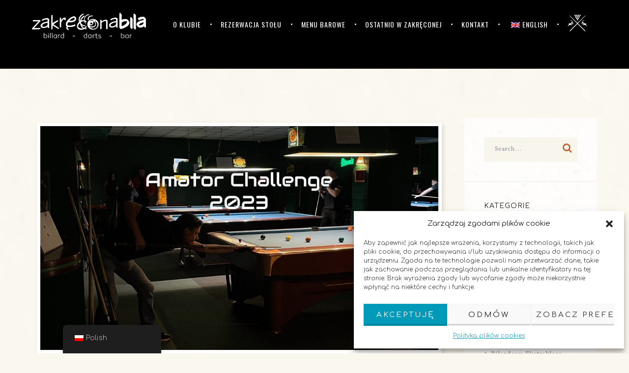

--- FILE ---
content_type: text/html; charset=UTF-8
request_url: https://www.zakreconabila.pl/bilard-w-zakreconej/amator-challenge-2023/
body_size: 16958
content:
<!DOCTYPE html>
<html lang="pl-PL">
<head>
	<meta charset="UTF-8" />
			<meta name="viewport" content="width=device-width, initial-scale=1, maximum-scale=1">
		  <title>Amator challenge 2023 - Poznań - Klub bilardowy "Zakręcona Bila"</title>
			<link rel="profile" href="http://gmpg.org/xfn/11" />
	<link rel="pingback" href="https://www.zakreconabila.pl/xmlrpc.php" />
    		<link rel="icon" type="image/x-icon" href="https://www.zakreconabila.pl/wp-content/uploads/2017/04/zakrecona-bila-favicon-1.png" />
	    <meta name='robots' content='max-image-preview:large' />
<link rel='dns-prefetch' href='//fonts.googleapis.com' />
<link rel="alternate" type="application/rss+xml" title="Klub bilardowy Zakręcona Bila Poznań &raquo; Kanał z wpisami" href="https://www.zakreconabila.pl/feed/" />
<link rel="alternate" type="application/rss+xml" title="Klub bilardowy Zakręcona Bila Poznań &raquo; Kanał z komentarzami" href="https://www.zakreconabila.pl/comments/feed/" />
<link rel="alternate" type="text/calendar" title="Klub bilardowy Zakręcona Bila Poznań &raquo; iCal Feed" href="https://www.zakreconabila.pl/events/?ical=1" />
<meta property="og:image" content="https://www.zakreconabila.pl/wp-content/uploads/2015/03/Amator-Challenge-2023.jpg"/>
<script type="text/javascript">
/* <![CDATA[ */
window._wpemojiSettings = {"baseUrl":"https:\/\/s.w.org\/images\/core\/emoji\/14.0.0\/72x72\/","ext":".png","svgUrl":"https:\/\/s.w.org\/images\/core\/emoji\/14.0.0\/svg\/","svgExt":".svg","source":{"concatemoji":"https:\/\/www.zakreconabila.pl\/wp-includes\/js\/wp-emoji-release.min.js?ver=6.4.2"}};
/*! This file is auto-generated */
!function(i,n){var o,s,e;function c(e){try{var t={supportTests:e,timestamp:(new Date).valueOf()};sessionStorage.setItem(o,JSON.stringify(t))}catch(e){}}function p(e,t,n){e.clearRect(0,0,e.canvas.width,e.canvas.height),e.fillText(t,0,0);var t=new Uint32Array(e.getImageData(0,0,e.canvas.width,e.canvas.height).data),r=(e.clearRect(0,0,e.canvas.width,e.canvas.height),e.fillText(n,0,0),new Uint32Array(e.getImageData(0,0,e.canvas.width,e.canvas.height).data));return t.every(function(e,t){return e===r[t]})}function u(e,t,n){switch(t){case"flag":return n(e,"\ud83c\udff3\ufe0f\u200d\u26a7\ufe0f","\ud83c\udff3\ufe0f\u200b\u26a7\ufe0f")?!1:!n(e,"\ud83c\uddfa\ud83c\uddf3","\ud83c\uddfa\u200b\ud83c\uddf3")&&!n(e,"\ud83c\udff4\udb40\udc67\udb40\udc62\udb40\udc65\udb40\udc6e\udb40\udc67\udb40\udc7f","\ud83c\udff4\u200b\udb40\udc67\u200b\udb40\udc62\u200b\udb40\udc65\u200b\udb40\udc6e\u200b\udb40\udc67\u200b\udb40\udc7f");case"emoji":return!n(e,"\ud83e\udef1\ud83c\udffb\u200d\ud83e\udef2\ud83c\udfff","\ud83e\udef1\ud83c\udffb\u200b\ud83e\udef2\ud83c\udfff")}return!1}function f(e,t,n){var r="undefined"!=typeof WorkerGlobalScope&&self instanceof WorkerGlobalScope?new OffscreenCanvas(300,150):i.createElement("canvas"),a=r.getContext("2d",{willReadFrequently:!0}),o=(a.textBaseline="top",a.font="600 32px Arial",{});return e.forEach(function(e){o[e]=t(a,e,n)}),o}function t(e){var t=i.createElement("script");t.src=e,t.defer=!0,i.head.appendChild(t)}"undefined"!=typeof Promise&&(o="wpEmojiSettingsSupports",s=["flag","emoji"],n.supports={everything:!0,everythingExceptFlag:!0},e=new Promise(function(e){i.addEventListener("DOMContentLoaded",e,{once:!0})}),new Promise(function(t){var n=function(){try{var e=JSON.parse(sessionStorage.getItem(o));if("object"==typeof e&&"number"==typeof e.timestamp&&(new Date).valueOf()<e.timestamp+604800&&"object"==typeof e.supportTests)return e.supportTests}catch(e){}return null}();if(!n){if("undefined"!=typeof Worker&&"undefined"!=typeof OffscreenCanvas&&"undefined"!=typeof URL&&URL.createObjectURL&&"undefined"!=typeof Blob)try{var e="postMessage("+f.toString()+"("+[JSON.stringify(s),u.toString(),p.toString()].join(",")+"));",r=new Blob([e],{type:"text/javascript"}),a=new Worker(URL.createObjectURL(r),{name:"wpTestEmojiSupports"});return void(a.onmessage=function(e){c(n=e.data),a.terminate(),t(n)})}catch(e){}c(n=f(s,u,p))}t(n)}).then(function(e){for(var t in e)n.supports[t]=e[t],n.supports.everything=n.supports.everything&&n.supports[t],"flag"!==t&&(n.supports.everythingExceptFlag=n.supports.everythingExceptFlag&&n.supports[t]);n.supports.everythingExceptFlag=n.supports.everythingExceptFlag&&!n.supports.flag,n.DOMReady=!1,n.readyCallback=function(){n.DOMReady=!0}}).then(function(){return e}).then(function(){var e;n.supports.everything||(n.readyCallback(),(e=n.source||{}).concatemoji?t(e.concatemoji):e.wpemoji&&e.twemoji&&(t(e.twemoji),t(e.wpemoji)))}))}((window,document),window._wpemojiSettings);
/* ]]> */
</script>
<style id='wp-emoji-styles-inline-css' type='text/css'>

	img.wp-smiley, img.emoji {
		display: inline !important;
		border: none !important;
		box-shadow: none !important;
		height: 1em !important;
		width: 1em !important;
		margin: 0 0.07em !important;
		vertical-align: -0.1em !important;
		background: none !important;
		padding: 0 !important;
	}
</style>
<link rel='stylesheet' id='wp-block-library-css' href='https://www.zakreconabila.pl/wp-includes/css/dist/block-library/style.min.css?ver=6.4.2' type='text/css' media='all' />
<style id='classic-theme-styles-inline-css' type='text/css'>
/*! This file is auto-generated */
.wp-block-button__link{color:#fff;background-color:#32373c;border-radius:9999px;box-shadow:none;text-decoration:none;padding:calc(.667em + 2px) calc(1.333em + 2px);font-size:1.125em}.wp-block-file__button{background:#32373c;color:#fff;text-decoration:none}
</style>
<style id='global-styles-inline-css' type='text/css'>
body{--wp--preset--color--black: #000000;--wp--preset--color--cyan-bluish-gray: #abb8c3;--wp--preset--color--white: #ffffff;--wp--preset--color--pale-pink: #f78da7;--wp--preset--color--vivid-red: #cf2e2e;--wp--preset--color--luminous-vivid-orange: #ff6900;--wp--preset--color--luminous-vivid-amber: #fcb900;--wp--preset--color--light-green-cyan: #7bdcb5;--wp--preset--color--vivid-green-cyan: #00d084;--wp--preset--color--pale-cyan-blue: #8ed1fc;--wp--preset--color--vivid-cyan-blue: #0693e3;--wp--preset--color--vivid-purple: #9b51e0;--wp--preset--gradient--vivid-cyan-blue-to-vivid-purple: linear-gradient(135deg,rgba(6,147,227,1) 0%,rgb(155,81,224) 100%);--wp--preset--gradient--light-green-cyan-to-vivid-green-cyan: linear-gradient(135deg,rgb(122,220,180) 0%,rgb(0,208,130) 100%);--wp--preset--gradient--luminous-vivid-amber-to-luminous-vivid-orange: linear-gradient(135deg,rgba(252,185,0,1) 0%,rgba(255,105,0,1) 100%);--wp--preset--gradient--luminous-vivid-orange-to-vivid-red: linear-gradient(135deg,rgba(255,105,0,1) 0%,rgb(207,46,46) 100%);--wp--preset--gradient--very-light-gray-to-cyan-bluish-gray: linear-gradient(135deg,rgb(238,238,238) 0%,rgb(169,184,195) 100%);--wp--preset--gradient--cool-to-warm-spectrum: linear-gradient(135deg,rgb(74,234,220) 0%,rgb(151,120,209) 20%,rgb(207,42,186) 40%,rgb(238,44,130) 60%,rgb(251,105,98) 80%,rgb(254,248,76) 100%);--wp--preset--gradient--blush-light-purple: linear-gradient(135deg,rgb(255,206,236) 0%,rgb(152,150,240) 100%);--wp--preset--gradient--blush-bordeaux: linear-gradient(135deg,rgb(254,205,165) 0%,rgb(254,45,45) 50%,rgb(107,0,62) 100%);--wp--preset--gradient--luminous-dusk: linear-gradient(135deg,rgb(255,203,112) 0%,rgb(199,81,192) 50%,rgb(65,88,208) 100%);--wp--preset--gradient--pale-ocean: linear-gradient(135deg,rgb(255,245,203) 0%,rgb(182,227,212) 50%,rgb(51,167,181) 100%);--wp--preset--gradient--electric-grass: linear-gradient(135deg,rgb(202,248,128) 0%,rgb(113,206,126) 100%);--wp--preset--gradient--midnight: linear-gradient(135deg,rgb(2,3,129) 0%,rgb(40,116,252) 100%);--wp--preset--font-size--small: 13px;--wp--preset--font-size--medium: 20px;--wp--preset--font-size--large: 36px;--wp--preset--font-size--x-large: 42px;--wp--preset--spacing--20: 0.44rem;--wp--preset--spacing--30: 0.67rem;--wp--preset--spacing--40: 1rem;--wp--preset--spacing--50: 1.5rem;--wp--preset--spacing--60: 2.25rem;--wp--preset--spacing--70: 3.38rem;--wp--preset--spacing--80: 5.06rem;--wp--preset--shadow--natural: 6px 6px 9px rgba(0, 0, 0, 0.2);--wp--preset--shadow--deep: 12px 12px 50px rgba(0, 0, 0, 0.4);--wp--preset--shadow--sharp: 6px 6px 0px rgba(0, 0, 0, 0.2);--wp--preset--shadow--outlined: 6px 6px 0px -3px rgba(255, 255, 255, 1), 6px 6px rgba(0, 0, 0, 1);--wp--preset--shadow--crisp: 6px 6px 0px rgba(0, 0, 0, 1);}:where(.is-layout-flex){gap: 0.5em;}:where(.is-layout-grid){gap: 0.5em;}body .is-layout-flow > .alignleft{float: left;margin-inline-start: 0;margin-inline-end: 2em;}body .is-layout-flow > .alignright{float: right;margin-inline-start: 2em;margin-inline-end: 0;}body .is-layout-flow > .aligncenter{margin-left: auto !important;margin-right: auto !important;}body .is-layout-constrained > .alignleft{float: left;margin-inline-start: 0;margin-inline-end: 2em;}body .is-layout-constrained > .alignright{float: right;margin-inline-start: 2em;margin-inline-end: 0;}body .is-layout-constrained > .aligncenter{margin-left: auto !important;margin-right: auto !important;}body .is-layout-constrained > :where(:not(.alignleft):not(.alignright):not(.alignfull)){max-width: var(--wp--style--global--content-size);margin-left: auto !important;margin-right: auto !important;}body .is-layout-constrained > .alignwide{max-width: var(--wp--style--global--wide-size);}body .is-layout-flex{display: flex;}body .is-layout-flex{flex-wrap: wrap;align-items: center;}body .is-layout-flex > *{margin: 0;}body .is-layout-grid{display: grid;}body .is-layout-grid > *{margin: 0;}:where(.wp-block-columns.is-layout-flex){gap: 2em;}:where(.wp-block-columns.is-layout-grid){gap: 2em;}:where(.wp-block-post-template.is-layout-flex){gap: 1.25em;}:where(.wp-block-post-template.is-layout-grid){gap: 1.25em;}.has-black-color{color: var(--wp--preset--color--black) !important;}.has-cyan-bluish-gray-color{color: var(--wp--preset--color--cyan-bluish-gray) !important;}.has-white-color{color: var(--wp--preset--color--white) !important;}.has-pale-pink-color{color: var(--wp--preset--color--pale-pink) !important;}.has-vivid-red-color{color: var(--wp--preset--color--vivid-red) !important;}.has-luminous-vivid-orange-color{color: var(--wp--preset--color--luminous-vivid-orange) !important;}.has-luminous-vivid-amber-color{color: var(--wp--preset--color--luminous-vivid-amber) !important;}.has-light-green-cyan-color{color: var(--wp--preset--color--light-green-cyan) !important;}.has-vivid-green-cyan-color{color: var(--wp--preset--color--vivid-green-cyan) !important;}.has-pale-cyan-blue-color{color: var(--wp--preset--color--pale-cyan-blue) !important;}.has-vivid-cyan-blue-color{color: var(--wp--preset--color--vivid-cyan-blue) !important;}.has-vivid-purple-color{color: var(--wp--preset--color--vivid-purple) !important;}.has-black-background-color{background-color: var(--wp--preset--color--black) !important;}.has-cyan-bluish-gray-background-color{background-color: var(--wp--preset--color--cyan-bluish-gray) !important;}.has-white-background-color{background-color: var(--wp--preset--color--white) !important;}.has-pale-pink-background-color{background-color: var(--wp--preset--color--pale-pink) !important;}.has-vivid-red-background-color{background-color: var(--wp--preset--color--vivid-red) !important;}.has-luminous-vivid-orange-background-color{background-color: var(--wp--preset--color--luminous-vivid-orange) !important;}.has-luminous-vivid-amber-background-color{background-color: var(--wp--preset--color--luminous-vivid-amber) !important;}.has-light-green-cyan-background-color{background-color: var(--wp--preset--color--light-green-cyan) !important;}.has-vivid-green-cyan-background-color{background-color: var(--wp--preset--color--vivid-green-cyan) !important;}.has-pale-cyan-blue-background-color{background-color: var(--wp--preset--color--pale-cyan-blue) !important;}.has-vivid-cyan-blue-background-color{background-color: var(--wp--preset--color--vivid-cyan-blue) !important;}.has-vivid-purple-background-color{background-color: var(--wp--preset--color--vivid-purple) !important;}.has-black-border-color{border-color: var(--wp--preset--color--black) !important;}.has-cyan-bluish-gray-border-color{border-color: var(--wp--preset--color--cyan-bluish-gray) !important;}.has-white-border-color{border-color: var(--wp--preset--color--white) !important;}.has-pale-pink-border-color{border-color: var(--wp--preset--color--pale-pink) !important;}.has-vivid-red-border-color{border-color: var(--wp--preset--color--vivid-red) !important;}.has-luminous-vivid-orange-border-color{border-color: var(--wp--preset--color--luminous-vivid-orange) !important;}.has-luminous-vivid-amber-border-color{border-color: var(--wp--preset--color--luminous-vivid-amber) !important;}.has-light-green-cyan-border-color{border-color: var(--wp--preset--color--light-green-cyan) !important;}.has-vivid-green-cyan-border-color{border-color: var(--wp--preset--color--vivid-green-cyan) !important;}.has-pale-cyan-blue-border-color{border-color: var(--wp--preset--color--pale-cyan-blue) !important;}.has-vivid-cyan-blue-border-color{border-color: var(--wp--preset--color--vivid-cyan-blue) !important;}.has-vivid-purple-border-color{border-color: var(--wp--preset--color--vivid-purple) !important;}.has-vivid-cyan-blue-to-vivid-purple-gradient-background{background: var(--wp--preset--gradient--vivid-cyan-blue-to-vivid-purple) !important;}.has-light-green-cyan-to-vivid-green-cyan-gradient-background{background: var(--wp--preset--gradient--light-green-cyan-to-vivid-green-cyan) !important;}.has-luminous-vivid-amber-to-luminous-vivid-orange-gradient-background{background: var(--wp--preset--gradient--luminous-vivid-amber-to-luminous-vivid-orange) !important;}.has-luminous-vivid-orange-to-vivid-red-gradient-background{background: var(--wp--preset--gradient--luminous-vivid-orange-to-vivid-red) !important;}.has-very-light-gray-to-cyan-bluish-gray-gradient-background{background: var(--wp--preset--gradient--very-light-gray-to-cyan-bluish-gray) !important;}.has-cool-to-warm-spectrum-gradient-background{background: var(--wp--preset--gradient--cool-to-warm-spectrum) !important;}.has-blush-light-purple-gradient-background{background: var(--wp--preset--gradient--blush-light-purple) !important;}.has-blush-bordeaux-gradient-background{background: var(--wp--preset--gradient--blush-bordeaux) !important;}.has-luminous-dusk-gradient-background{background: var(--wp--preset--gradient--luminous-dusk) !important;}.has-pale-ocean-gradient-background{background: var(--wp--preset--gradient--pale-ocean) !important;}.has-electric-grass-gradient-background{background: var(--wp--preset--gradient--electric-grass) !important;}.has-midnight-gradient-background{background: var(--wp--preset--gradient--midnight) !important;}.has-small-font-size{font-size: var(--wp--preset--font-size--small) !important;}.has-medium-font-size{font-size: var(--wp--preset--font-size--medium) !important;}.has-large-font-size{font-size: var(--wp--preset--font-size--large) !important;}.has-x-large-font-size{font-size: var(--wp--preset--font-size--x-large) !important;}
.wp-block-navigation a:where(:not(.wp-element-button)){color: inherit;}
:where(.wp-block-post-template.is-layout-flex){gap: 1.25em;}:where(.wp-block-post-template.is-layout-grid){gap: 1.25em;}
:where(.wp-block-columns.is-layout-flex){gap: 2em;}:where(.wp-block-columns.is-layout-grid){gap: 2em;}
.wp-block-pullquote{font-size: 1.5em;line-height: 1.6;}
</style>
<link rel='stylesheet' id='trp-floater-language-switcher-style-css' href='https://www.zakreconabila.pl/wp-content/plugins/translatepress-multilingual/assets/css/trp-floater-language-switcher.css?ver=2.7.0' type='text/css' media='all' />
<link rel='stylesheet' id='trp-language-switcher-style-css' href='https://www.zakreconabila.pl/wp-content/plugins/translatepress-multilingual/assets/css/trp-language-switcher.css?ver=2.7.0' type='text/css' media='all' />
<link rel='stylesheet' id='cmplz-general-css' href='https://www.zakreconabila.pl/wp-content/plugins/complianz-gdpr/assets/css/cookieblocker.min.css?ver=6.5.6' type='text/css' media='all' />
<link rel='stylesheet' id='theme-font-Comfortaa-css' href='https://fonts.googleapis.com/css?family=Comfortaa:100,100italic,300,300italic,400,400italic,700,700italic&#038;subset=latin,latin-ext,cyrillic,cyrillic-ext' type='text/css' media='all' />
<link rel='stylesheet' id='theme-font-Oswald-css' href='https://fonts.googleapis.com/css?family=Oswald:100,100italic,300,300italic,400,400italic,700,700italic&#038;subset=latin,latin-ext,cyrillic,cyrillic-ext' type='text/css' media='all' />
<link rel='stylesheet' id='theme-font-Roboto-css' href='https://fonts.googleapis.com/css?family=Roboto:100,100italic,300,300italic,400,400italic,700,700italic&#038;subset=latin,latin-ext,cyrillic,cyrillic-ext' type='text/css' media='all' />
<link rel='stylesheet' id='theme-font-Roboto-Slab-css' href='https://fonts.googleapis.com/css?family=Roboto+Slab:100,100italic,300,300italic,400,400italic,700,700italic&#038;subset=latin,latin-ext,cyrillic,cyrillic-ext' type='text/css' media='all' />
<link rel='stylesheet' id='theme-font-Signika-css' href='https://fonts.googleapis.com/css?family=Signika:100,100italic,300,300italic,400,400italic,700,700italic&#038;subset=latin,latin-ext,cyrillic,cyrillic-ext' type='text/css' media='all' />
<link rel='stylesheet' id='theme-font-Vollkorn-css' href='https://fonts.googleapis.com/css?family=Vollkorn:100,100italic,300,300italic,400,400italic,700,700italic&#038;subset=latin,latin-ext,cyrillic,cyrillic-ext' type='text/css' media='all' />
<link rel='stylesheet' id='axiom-fontello-style-css' href='https://www.zakreconabila.pl/wp-content/themes/tavern/css/fontello/css/fontello.css' type='text/css' media='all' />
<link rel='stylesheet' id='axiom-main-style-css' href='https://www.zakreconabila.pl/wp-content/themes/tavern/style.css' type='text/css' media='all' />
<link rel='stylesheet' id='axiom-shortcodes-style-css' href='https://www.zakreconabila.pl/wp-content/themes/tavern/fw/shortcodes/shortcodes.css' type='text/css' media='all' />
<link rel='stylesheet' id='axiom-animation-style-css' href='https://www.zakreconabila.pl/wp-content/themes/tavern/fw/css/core.animation.css' type='text/css' media='all' />
<link rel='stylesheet' id='tribe-style-css' href='https://www.zakreconabila.pl/wp-content/themes/tavern/css/tribe-style.css' type='text/css' media='all' />
<link rel='stylesheet' id='axiom-skin-style-css' href='https://www.zakreconabila.pl/wp-content/themes/tavern/skins/default/skin.css' type='text/css' media='all' />
<link rel='stylesheet' id='axiom-custom-style-css' href='https://www.zakreconabila.pl/wp-content/themes/tavern/fw/css/custom-style.css' type='text/css' media='all' />
<style id='axiom-custom-style-inline-css' type='text/css'>
 body,button,input,select,textarea{font-family:'Comfortaa',cursive}body{font-size:16px; font-weight:300; line-height:21px; color:#222222}h1,.h1{font-family:'Comfortaa',cursive; font-size:48px; font-weight:400; line-height:60px; color:#222222}h1 a,.h1 a{color:#222222}h2,.h2{font-family:'Comfortaa',cursive; font-size:36px; font-weight:400; line-height:43px; color:#222222}h2 a,.h2 a{color:#222222}h3,.h3{font-family:'Comfortaa',cursive; font-size:24px; font-weight:400; line-height:28px; color:#222222}h3 a,.h3 a{color:#222222}h4,.h4{font-family:'Comfortaa',cursive; font-size:20px; font-weight:400; line-height:24px; color:#222222}h4 a,.h4 a{color:#222222}h5,.h5{font-family:'Comfortaa',cursive; font-size:18px; font-weight:400; line-height:20px; color:#222222}h5 a,.h5 a{color:#222222}h6,.h6{font-family:'Comfortaa',cursive; font-size:16px; font-weight:400; line-height:18px; color:#222222}h6 a,.h6 a{color:#222222}.menu_main_wrap .menu_main_nav>li:hover{background-color:#000000}.tp-caption a{color:#ffffff;text-shadow:0px 2px 5px rgba(0,0,0,0.5)}
</style>
<link rel='stylesheet' id='axiom-responsive-style-css' href='https://www.zakreconabila.pl/wp-content/themes/tavern/css/responsive.css' type='text/css' media='all' />
<link rel='stylesheet' id='theme-skin-responsive-style-css' href='https://www.zakreconabila.pl/wp-content/themes/tavern/skins/default/skin-responsive.css' type='text/css' media='all' />
<link rel='stylesheet' id='mediaelement-css' href='https://www.zakreconabila.pl/wp-includes/js/mediaelement/mediaelementplayer-legacy.min.css?ver=4.2.17' type='text/css' media='all' />
<link rel='stylesheet' id='wp-mediaelement-css' href='https://www.zakreconabila.pl/wp-includes/js/mediaelement/wp-mediaelement.min.css?ver=6.4.2' type='text/css' media='all' />
<script type="text/javascript" id="jquery-core-js-extra">
/* <![CDATA[ */
var tribe_events_linked_posts = {"post_types":{"tribe_venue":"venue","tribe_organizer":"organizer"}};
/* ]]> */
</script>
<script type="text/javascript" src="https://www.zakreconabila.pl/wp-includes/js/jquery/jquery.min.js?ver=3.7.1" id="jquery-core-js"></script>
<script type="text/javascript" src="https://www.zakreconabila.pl/wp-includes/js/jquery/jquery-migrate.min.js?ver=3.4.1" id="jquery-migrate-js"></script>
<script></script><link rel="https://api.w.org/" href="https://www.zakreconabila.pl/wp-json/" /><link rel="alternate" type="application/json" href="https://www.zakreconabila.pl/wp-json/wp/v2/posts/3241" /><link rel="EditURI" type="application/rsd+xml" title="RSD" href="https://www.zakreconabila.pl/xmlrpc.php?rsd" />
<meta name="generator" content="WordPress 6.4.2" />
<link rel="canonical" href="https://www.zakreconabila.pl/bilard-w-zakreconej/amator-challenge-2023/" />
<link rel='shortlink' href='https://www.zakreconabila.pl/?p=3241' />
<link rel="alternate" type="application/json+oembed" href="https://www.zakreconabila.pl/wp-json/oembed/1.0/embed?url=https%3A%2F%2Fwww.zakreconabila.pl%2Fbilard-w-zakreconej%2Famator-challenge-2023%2F" />
<link rel="alternate" type="text/xml+oembed" href="https://www.zakreconabila.pl/wp-json/oembed/1.0/embed?url=https%3A%2F%2Fwww.zakreconabila.pl%2Fbilard-w-zakreconej%2Famator-challenge-2023%2F&#038;format=xml" />
<link rel="alternate" hreflang="pl-PL" href="https://www.zakreconabila.pl/bilard-w-zakreconej/amator-challenge-2023/"/>
<link rel="alternate" hreflang="en-GB" href="https://www.zakreconabila.pl/en/bilard-w-zakreconej/amator-challenge-2023/"/>
<link rel="alternate" hreflang="pl" href="https://www.zakreconabila.pl/bilard-w-zakreconej/amator-challenge-2023/"/>
<link rel="alternate" hreflang="en" href="https://www.zakreconabila.pl/en/bilard-w-zakreconej/amator-challenge-2023/"/>
<style>.cmplz-hidden{display:none!important;}</style><meta name="generator" content="Powered by WPBakery Page Builder - drag and drop page builder for WordPress."/>
<meta name="generator" content="Powered by Slider Revolution 6.6.19 - responsive, Mobile-Friendly Slider Plugin for WordPress with comfortable drag and drop interface." />
<script>function setREVStartSize(e){
			//window.requestAnimationFrame(function() {
				window.RSIW = window.RSIW===undefined ? window.innerWidth : window.RSIW;
				window.RSIH = window.RSIH===undefined ? window.innerHeight : window.RSIH;
				try {
					var pw = document.getElementById(e.c).parentNode.offsetWidth,
						newh;
					pw = pw===0 || isNaN(pw) || (e.l=="fullwidth" || e.layout=="fullwidth") ? window.RSIW : pw;
					e.tabw = e.tabw===undefined ? 0 : parseInt(e.tabw);
					e.thumbw = e.thumbw===undefined ? 0 : parseInt(e.thumbw);
					e.tabh = e.tabh===undefined ? 0 : parseInt(e.tabh);
					e.thumbh = e.thumbh===undefined ? 0 : parseInt(e.thumbh);
					e.tabhide = e.tabhide===undefined ? 0 : parseInt(e.tabhide);
					e.thumbhide = e.thumbhide===undefined ? 0 : parseInt(e.thumbhide);
					e.mh = e.mh===undefined || e.mh=="" || e.mh==="auto" ? 0 : parseInt(e.mh,0);
					if(e.layout==="fullscreen" || e.l==="fullscreen")
						newh = Math.max(e.mh,window.RSIH);
					else{
						e.gw = Array.isArray(e.gw) ? e.gw : [e.gw];
						for (var i in e.rl) if (e.gw[i]===undefined || e.gw[i]===0) e.gw[i] = e.gw[i-1];
						e.gh = e.el===undefined || e.el==="" || (Array.isArray(e.el) && e.el.length==0)? e.gh : e.el;
						e.gh = Array.isArray(e.gh) ? e.gh : [e.gh];
						for (var i in e.rl) if (e.gh[i]===undefined || e.gh[i]===0) e.gh[i] = e.gh[i-1];
											
						var nl = new Array(e.rl.length),
							ix = 0,
							sl;
						e.tabw = e.tabhide>=pw ? 0 : e.tabw;
						e.thumbw = e.thumbhide>=pw ? 0 : e.thumbw;
						e.tabh = e.tabhide>=pw ? 0 : e.tabh;
						e.thumbh = e.thumbhide>=pw ? 0 : e.thumbh;
						for (var i in e.rl) nl[i] = e.rl[i]<window.RSIW ? 0 : e.rl[i];
						sl = nl[0];
						for (var i in nl) if (sl>nl[i] && nl[i]>0) { sl = nl[i]; ix=i;}
						var m = pw>(e.gw[ix]+e.tabw+e.thumbw) ? 1 : (pw-(e.tabw+e.thumbw)) / (e.gw[ix]);
						newh =  (e.gh[ix] * m) + (e.tabh + e.thumbh);
					}
					var el = document.getElementById(e.c);
					if (el!==null && el) el.style.height = newh+"px";
					el = document.getElementById(e.c+"_wrapper");
					if (el!==null && el) {
						el.style.height = newh+"px";
						el.style.display = "block";
					}
				} catch(e){
					console.log("Failure at Presize of Slider:" + e)
				}
			//});
		  };</script>
<noscript><style> .wpb_animate_when_almost_visible { opacity: 1; }</style></noscript></head>


<body data-cmplz=1 class="post-template-default single single-post postid-3241 single-format-standard axiom_body body_style_wide body_transparent theme_skin_default article_style_stretch layout_single-standard template_single-standard top_panel_style_dark top_panel_opacity_solid top_panel_show top_panel_above menu_right user_menu_hide sidebar_show sidebar_right translatepress-pl_PL wpb-js-composer js-comp-ver-7.3 vc_responsive" style="background: url(https://www.zakreconabila.pl/wp-content/uploads/2015/04/site_bg.jpg) 0 0 repeat fixed;background-color: #faf7ef;">

	
	
	<div class="body_wrap">

		
		<div class="page_wrap">

						
			<div class="top_panel_fixed_wrap"></div>

			<header class="top_panel_wrap bg_tint_dark"  style="background: url(https://www.zakreconabila.pl/wp-content/themes/tavern/skins/default/images/bg_over.png) repeat-x center bottom #000000;">

				
				<div class="menu_main_wrap logo_left">
					<div class="content_wrap clearfix">

						
						<a href="#" class="menu_main_responsive_button icon-menu-1"></a>
	<div class="logo">
							<a href="https://www.zakreconabila.pl"><img src="https://www.zakreconabila.pl/wp-content/uploads/2017/04/zakrecona-bila-logo-slogan-1.png" class="logo_main" alt=""><img src="https://www.zakreconabila.pl/wp-content/uploads/2017/04/zakrecona-bila-logo-slogan.png" class="logo_fixed" alt=""><span class="logo_slogan">Klub Bilardowy Poznań</span></a>
						</div>
						<nav role="navigation" class="menu_main_nav_area">
							<ul id="menu_main" class="menu_main_nav"><li id="menu-item-2050" class="menu-item menu-item-type-post_type menu-item-object-page menu-item-2050"><a href="https://www.zakreconabila.pl/o-klubie/">O klubie</a></li>
<li id="menu-item-2049" class="menu-item menu-item-type-post_type menu-item-object-page menu-item-2049"><a href="https://www.zakreconabila.pl/rezerwacja/">Rezerwacja stołu</a></li>
<li id="menu-item-2047" class="menu-item menu-item-type-post_type menu-item-object-page menu-item-2047"><a href="https://www.zakreconabila.pl/menu/">Menu barowe</a></li>
<li id="menu-item-2054" class="menu-item menu-item-type-post_type menu-item-object-page menu-item-2054"><a href="https://www.zakreconabila.pl/blog-o-bilardzie/">Ostatnio w Zakręconej</a></li>
<li id="menu-item-2048" class="menu-item menu-item-type-post_type menu-item-object-page menu-item-2048"><a href="https://www.zakreconabila.pl/kontakt/">Kontakt</a></li>
<li id="menu-item-3641" class="trp-language-switcher-container menu-item menu-item-type-post_type menu-item-object-language_switcher menu-item-3641"><a href="https://www.zakreconabila.pl/en/bilard-w-zakreconej/amator-challenge-2023/"><span data-no-translation><img class="trp-flag-image" src="https://www.zakreconabila.pl/wp-content/plugins/translatepress-multilingual/assets/images/flags/en_GB.png" width="18" height="12" alt="en_GB" title="English"><span class="trp-ls-language-name">English</span></span></a></li>
<li id="menu-item-2057" class="menu-item menu-item-type-custom menu-item-object-custom menu-item-2057"><a href="https://www.zakreconabila.pl/poznanska-liga-bilardowa/"><img src="https://www.zakreconabila.pl/wp-content/uploads/2017/04/poznanska-liga-bilardowa-2.png" alt="" width="40" height="40" class="alignnone size-medium wp-image-2059" /></a></li>
</ul>						</nav>
					
					</div>
				</div>

			</header>

			<div class="page_content_wrap" >

				
<div class="content_wrap">
<div class="content">
<article class="itemscope post_item post_item_single post_featured_default post_format_standard post-3241 post type-post status-publish format-standard has-post-thumbnail hentry category-amator-challenge-2023 category-bilard-w-zakreconej" itemscope itemtype="http://schema.org/Article">			<section class="post_featured">
							<div class="post_thumb" data-image="https://www.zakreconabila.pl/wp-content/uploads/2015/03/Amator-Challenge-2023.jpg" data-title="Amator Challenge 2023">
					<a class="hover_icon hover_icon_view sc_image_styled" href="https://www.zakreconabila.pl/wp-content/uploads/2015/03/Amator-Challenge-2023.jpg" title="Amator Challenge 2023"><img class="wp-post-image" width="1150" height="647" alt="Amator Challenge 2023" src="https://www.zakreconabila.pl/wp-content/uploads/2015/03/Amator-Challenge-2023-1150x647.jpg" itemprop="image"></a>
				</div>
							</section>
						<h1 itemprop="name" class="post_title entry-title">Amator Challenge 2023</h1>
						<div class="post_info">
									<span class="post_info_item post_info_posted">Posted <a href="https://www.zakreconabila.pl/bilard-w-zakreconej/amator-challenge-2023/" class="post_info_date date updated" itemprop="datePublished" content="2023-01-28">January 28, 2023</a></span>
										<span class="post_info_item post_info_tags">in <a class="category_link" href="https://www.zakreconabila.pl/category/amator-challenge-2023/">Amator Challenge 2023</a>, <a class="category_link" href="https://www.zakreconabila.pl/category/bilard-w-zakreconej/">Bilard w Zakręconej</a></span>
										<span class="post_info_item post_info_counters">	<span class="post_counters_item post_counters_views icon-eye" title="Views - 919" href="https://www.zakreconabila.pl/bilard-w-zakreconej/amator-challenge-2023/">919</span>
		<a class="post_counters_item post_counters_comments icon-comment-1" title="Comments - 0" href="https://www.zakreconabila.pl/bilard-w-zakreconej/amator-challenge-2023/#respond"><span class="post_counters_number">0</span></a>
		<a class="post_counters_item post_counters_likes icon-heart enabled" title="Like" href="#"
		data-postid="3241"
		data-likes="0"
		data-title-like="Like"
		data-title-dislike="Dislike"><span class="post_counters_number">0</span></a>
	</span>
								</div>

<section class="post_content" itemprop="articleBody"><div dir="auto">Startujemy z tegoroczną odsłoną rozgrywek cyklu Amator Challenge 2023 &#8211; Eliminacje do Mistrzostw Polski Amatorów PZBil.<br />
Przed wakacjami rozegrane zostaną 3 turnieje:<br />
I termin &#8211; 19.02.2023r.</div>
<div dir="auto">II termin &#8211; 02.04.2023r.</div>
<div dir="auto">III termin &#8211; 21.05.2023r.</div>
<div dir="auto">IV termin &#8211; po wakacjach</div>
<div dir="auto">V termin &#8211; po wakacjach<br />
Turnieje rozpoczynać będą się o godzinie 12:00 (klub będzie otwarty od godz. 11:30).<br />
Do zobaczenia!</div>
				</section> <!-- </section> class="post_content" itemprop="articleBody"> -->		<section class="post_author author vcard" itemprop="author" itemscope itemtype="http://schema.org/Person">
			<div class="post_author_avatar"><a href="https://www.zakreconabila.pl/author/zakrecona-bilagmail-com/" itemprop="image"></a></div>
			<h6 class="post_author_title">About <span itemprop="name"><a href="https://www.zakreconabila.pl/author/zakrecona-bilagmail-com/" class="fn">Mikołaj</a></span></h6>
			<div class="post_author_info" itemprop="description"></div>
					</section>
				<section class="related_wrap scroll_wrap">

						
			<h2 class="section_title">Related Posts</h2>

						<div class="sc_scroll_container sc_scroll_controls sc_scroll_controls_horizontal sc_scroll_controls_type_top">
				<div class="sc_scroll sc_scroll_horizontal swiper-slider-container scroll-container" id="related_scroll">
					<div class="sc_scroll_wrapper swiper-wrapper">
						<div class="sc_scroll_slide swiper-slide">
										<article class="post_item post_item_related post_item_1">

			<div class="post_content">
								<div class="post_featured">
											<div class="post_thumb sc_image_styled" data-image="https://www.zakreconabila.pl/wp-content/uploads/2025/12/IMG_9962.jpeg" data-title="Życzenia na Nowy Rok!">
						<a class="hover_icon hover_icon_link" href="https://www.zakreconabila.pl/bilard-w-zakreconej/zyczenia-na-nowy-rok/"><img class="wp-post-image" width="400" height="225" alt="Życzenia na Nowy Rok!" src="https://www.zakreconabila.pl/wp-content/uploads/2025/12/IMG_9962-400x225.jpeg"></a>						</div>
										</div>
				
									<div class="post_content_wrap">
											<h4 class="post_title"><a href="https://www.zakreconabila.pl/bilard-w-zakreconej/zyczenia-na-nowy-rok/">Życzenia na Nowy Rok!</a></h4>
										</div>
							</div>	<!-- /.post_content -->
		</article>	<!-- /.post_item -->
				<article class="post_item post_item_related post_item_2">

			<div class="post_content">
								<div class="post_featured">
											<div class="post_thumb sc_image_styled" data-image="https://www.zakreconabila.pl/wp-content/uploads/2025/12/20026277-EC99-4827-9673-C68DE21286A9-scaled.jpeg" data-title="">
						<a class="hover_icon hover_icon_link" href="https://www.zakreconabila.pl/bilard-w-zakreconej/4195/"><img class="wp-post-image" width="400" height="225" alt="" src="https://www.zakreconabila.pl/wp-content/uploads/2025/12/20026277-EC99-4827-9673-C68DE21286A9-scaled-400x225.jpeg"></a>						</div>
										</div>
				
									<div class="post_content_wrap">
											<h4 class="post_title"><a href="https://www.zakreconabila.pl/bilard-w-zakreconej/4195/"></a></h4>
										</div>
							</div>	<!-- /.post_content -->
		</article>	<!-- /.post_item -->
				<article class="post_item post_item_related post_item_3">

			<div class="post_content">
								<div class="post_featured">
											<div class="post_thumb sc_image_styled" data-image="https://www.zakreconabila.pl/wp-content/uploads/2025/12/IMG_9828-scaled.jpeg" data-title="Życzenia z okazji Świąt Bożego Narodzenia">
						<a class="hover_icon hover_icon_link" href="https://www.zakreconabila.pl/bilard-w-zakreconej/zyczenia-z-okazji-swiat-bozego-narodzenia/"><img class="wp-post-image" width="400" height="225" alt="Życzenia z okazji Świąt Bożego Narodzenia" src="https://www.zakreconabila.pl/wp-content/uploads/2025/12/IMG_9828-scaled-400x225.jpeg"></a>						</div>
										</div>
				
									<div class="post_content_wrap">
											<h4 class="post_title"><a href="https://www.zakreconabila.pl/bilard-w-zakreconej/zyczenia-z-okazji-swiat-bozego-narodzenia/">Życzenia z okazji Świąt Bożego Narodzenia</a></h4>
										</div>
							</div>	<!-- /.post_content -->
		</article>	<!-- /.post_item -->
				<article class="post_item post_item_related post_item_4">

			<div class="post_content">
								<div class="post_featured">
											<div class="post_thumb sc_image_styled" data-image="https://www.zakreconabila.pl/wp-content/uploads/2025/12/att.Tx1xPdWbNZMImup6wB7VOLiww66e__D77EwHULE2U4Q-scaled.jpeg" data-title="Chcesz zgarnąć drinka? Sprawdź!">
						<a class="hover_icon hover_icon_link" href="https://www.zakreconabila.pl/bilard-w-zakreconej/chcesz-zgarnac-drinka-sprawdz/"><img class="wp-post-image" width="400" height="225" alt="Chcesz zgarnąć drinka? Sprawdź!" src="https://www.zakreconabila.pl/wp-content/uploads/2025/12/att.Tx1xPdWbNZMImup6wB7VOLiww66e__D77EwHULE2U4Q-scaled-400x225.jpeg"></a>						</div>
										</div>
				
									<div class="post_content_wrap">
											<h4 class="post_title"><a href="https://www.zakreconabila.pl/bilard-w-zakreconej/chcesz-zgarnac-drinka-sprawdz/">Chcesz zgarnąć drinka? Sprawdź!</a></h4>
										</div>
							</div>	<!-- /.post_content -->
		</article>	<!-- /.post_item -->
							
									</div>
				   </div>
					<div id="related_scroll_bar" class="sc_scroll_bar sc_scroll_bar_horizontal related_scroll_bar"></div>
				</div>
				<div class="sc_scroll_controls_wrap"><a class="sc_scroll_prev" href="#"></a><a class="sc_scroll_next" href="#"></a></div>
			</div>
			
			
		</section>
		
			</article> <!-- </article> class="itemscope post_item post_item_single post_featured_default post_format_standard post-3241 post type-post status-publish format-standard has-post-thumbnail hentry category-amator-challenge-2023 category-bilard-w-zakreconej" itemscope itemtype="http://schema.org/Article"> -->
		</div> <!-- </div> class="content"> -->	<div class="sidebar widget_area bg_tint_light sidebar_style_light" role="complementary">
		<aside id="search-6" class="widget_number_1 widget widget_search"><form role="search" method="get" class="search_form" action="https://www.zakreconabila.pl/"><input type="text" class="search_field" placeholder="Search &hellip;" value="" name="s" title="Search for:" /><button type="submit" class="search_button icon-search-1" href="#"></button></form></aside><aside id="categories-5" class="widget_number_2 widget widget_categories"><h5 class="widget_title">Kategorie</h5>
			<ul>
					<li class="cat-item cat-item-206"><a href="https://www.zakreconabila.pl/category/25lat-zakreconej/">25lat Zakręconej</a>
</li>
	<li class="cat-item cat-item-153"><a href="https://www.zakreconabila.pl/category/amator-challenge-2020/">Amator Challenge 2020</a>
</li>
	<li class="cat-item cat-item-159"><a href="https://www.zakreconabila.pl/category/amator-challenge-2021/">Amator Challenge 2021</a>
</li>
	<li class="cat-item cat-item-180"><a href="https://www.zakreconabila.pl/category/amator-challenge-2022/">Amator Challenge 2022</a>
</li>
	<li class="cat-item cat-item-187"><a href="https://www.zakreconabila.pl/category/amator-challenge-2023/">Amator Challenge 2023</a>
</li>
	<li class="cat-item cat-item-202"><a href="https://www.zakreconabila.pl/category/amator-challenge-2024/">Amator Challenge 2024</a>
</li>
	<li class="cat-item cat-item-212"><a href="https://www.zakreconabila.pl/category/amator-challenge-2025/">Amator Challenge 2025</a>
</li>
	<li class="cat-item cat-item-190"><a href="https://www.zakreconabila.pl/category/bilard-poznan/">Bilard Poznań</a>
</li>
	<li class="cat-item cat-item-1"><a href="https://www.zakreconabila.pl/category/bilard-w-zakreconej/">Bilard w Zakręconej</a>
</li>
	<li class="cat-item cat-item-182"><a href="https://www.zakreconabila.pl/category/bilardowa-ekstraklasa/">Bilardowa Ekstraklasa</a>
</li>
	<li class="cat-item cat-item-219"><a href="https://www.zakreconabila.pl/category/dart-poznan/">Dart poznań</a>
</li>
	<li class="cat-item cat-item-221"><a href="https://www.zakreconabila.pl/category/date-poznan/">date Poznań</a>
</li>
	<li class="cat-item cat-item-189"><a href="https://www.zakreconabila.pl/category/eebc/">EEBC</a>
</li>
	<li class="cat-item cat-item-162"><a href="https://www.zakreconabila.pl/category/instrukcje-bilardowe/">Instrukcje bilardowe</a>
</li>
	<li class="cat-item cat-item-199"><a href="https://www.zakreconabila.pl/category/junior-tour/">Junior Tour</a>
</li>
	<li class="cat-item cat-item-188"><a href="https://www.zakreconabila.pl/category/mistrzostwa-polski-juniorow-w-bilard/">Mistrzostwa Polski Juniorów w Bilard</a>
</li>
	<li class="cat-item cat-item-185"><a href="https://www.zakreconabila.pl/category/mistrzostwa-polski-w-bilard/">Mistrzostwa Polski w Bilard</a>
</li>
	<li class="cat-item cat-item-155"><a href="https://www.zakreconabila.pl/category/monday-killer-2020/">Monday Killer 2020</a>
</li>
	<li class="cat-item cat-item-160"><a href="https://www.zakreconabila.pl/category/monday-killer-2021/">Monday Killer 2021</a>
</li>
	<li class="cat-item cat-item-181"><a href="https://www.zakreconabila.pl/category/monday-killer-2022/">Monday Killer 2022</a>
</li>
	<li class="cat-item cat-item-186"><a href="https://www.zakreconabila.pl/category/monday-killer-2023/">Monday Killer 2023</a>
</li>
	<li class="cat-item cat-item-203"><a href="https://www.zakreconabila.pl/category/monday-killer-2024/">Monday Killer 2024</a>
</li>
	<li class="cat-item cat-item-163"><a href="https://www.zakreconabila.pl/category/nauka-gry-w-bilard/">Nauka gry w bilard</a>
</li>
	<li class="cat-item cat-item-183"><a href="https://www.zakreconabila.pl/category/polska-liga-bilardowa/">Polska Liga Bilardowa</a>
</li>
	<li class="cat-item cat-item-192"><a href="https://www.zakreconabila.pl/category/poznan-bilard/">Poznań bilard</a>
</li>
	<li class="cat-item cat-item-211"><a href="https://www.zakreconabila.pl/category/promocje-studenckie/">promocje studenckie</a>
</li>
	<li class="cat-item cat-item-161"><a href="https://www.zakreconabila.pl/category/puchar-polski-kobiet/">Puchar Polski Kobiet</a>
</li>
	<li class="cat-item cat-item-216"><a href="https://www.zakreconabila.pl/category/randka-poznan/">randka poznań</a>
</li>
	<li class="cat-item cat-item-209"><a href="https://www.zakreconabila.pl/category/rozrywka-poznan/">Rozrywka Poznań</a>
</li>
	<li class="cat-item cat-item-220"><a href="https://www.zakreconabila.pl/category/steel-dart-poznan/">Steel dart Poznań</a>
</li>
	<li class="cat-item cat-item-154"><a href="https://www.zakreconabila.pl/category/turbokozak-2020/">Turbokozak 2020</a>
</li>
			</ul>

			</aside><aside id="calendar-7" class="widget_number_3 widget widget_calendar"><div id="calendar_wrap" class="calendar_wrap"><table id="wp-calendar-1284477573" class="wp-calendar"><thead><tr><th class="month_prev"><a href="#" data-type="post" data-year="2025" data-month="12" title="View posts for grudzień 2025"></a></th><th class="month_cur" colspan="5"><a href="https://www.zakreconabila.pl/2026/01/" title="View posts for styczeń 2026">styczeń <span>2026</span></a></th><th class="month_next"><a href="#" data-type="post" data-year="2020" data-month="05" title="View posts for maj 2020"></a></th></tr><tr><th class="weekday" scope="col" title="poniedziałek">P</th><th class="weekday" scope="col" title="wtorek">W</th><th class="weekday" scope="col" title="środa">Ś</th><th class="weekday" scope="col" title="czwartek">C</th><th class="weekday" scope="col" title="piątek">P</th><th class="weekday" scope="col" title="sobota">S</th><th class="weekday" scope="col" title="niedziela">N</th></tr></thead><tbody><tr><td colspan="3" class="pad"><span class="day_wrap">&nbsp;</span></td><td class="day"><span class="day_wrap">1</span></td><td class="day"><span class="day_wrap">2</span></td><td class="day"><span class="day_wrap">3</span></td><td class="day"><span class="day_wrap">4</span></td></tr><tr><td class="day"><span class="day_wrap">5</span></td><td class="day"><span class="day_wrap">6</span></td><td class="day"><span class="day_wrap">7</span></td><td class="day"><span class="day_wrap">8</span></td><td class="day"><span class="day_wrap">9</span></td><td class="day"><span class="day_wrap">10</span></td><td class="day"><span class="day_wrap">11</span></td></tr><tr><td class="day"><span class="day_wrap">12</span></td><td class="day"><span class="day_wrap">13</span></td><td class="day"><span class="day_wrap">14</span></td><td class="day"><span class="day_wrap">15</span></td><td class="day"><span class="day_wrap">16</span></td><td class="day"><a class="day_wrap" href="https://www.zakreconabila.pl/2026/01/17/" title="Nowe promocje w Zakręconej! :)">17</a></td><td class="day"><span class="day_wrap">18</span></td></tr><tr><td class="today"><span class="day_wrap">19</span></td><td class="day"><span class="day_wrap">20</span></td><td class="day"><span class="day_wrap">21</span></td><td class="day"><span class="day_wrap">22</span></td><td class="day"><span class="day_wrap">23</span></td><td class="day"><span class="day_wrap">24</span></td><td class="day"><span class="day_wrap">25</span></td></tr><tr><td class="day"><span class="day_wrap">26</span></td><td class="day"><span class="day_wrap">27</span></td><td class="day"><span class="day_wrap">28</span></td><td class="day"><span class="day_wrap">29</span></td><td class="day"><span class="day_wrap">30</span></td><td class="day"><span class="day_wrap">31</span></td><td class="pad" colspan="1"><span class="day_wrap">&nbsp;</span></td></tr></tbody></table></div></aside>
		<aside id="recent-posts-4" class="widget_number_4 widget widget_recent_entries">
		<h5 class="widget_title">Ostatnie wpisy</h5>
		<ul>
											<li>
					<a href="https://www.zakreconabila.pl/bilard-w-zakreconej/zyczenia-na-nowy-rok/">Życzenia na Nowy Rok!</a>
									</li>
											<li>
					<a href="https://www.zakreconabila.pl/bilard-w-zakreconej/4195/">(brak tytułu)</a>
									</li>
											<li>
					<a href="https://www.zakreconabila.pl/bilard-w-zakreconej/zyczenia-z-okazji-swiat-bozego-narodzenia/">Życzenia z okazji Świąt Bożego Narodzenia</a>
									</li>
											<li>
					<a href="https://www.zakreconabila.pl/bilard-w-zakreconej/chcesz-zgarnac-drinka-sprawdz/">Chcesz zgarnąć drinka? Sprawdź!</a>
									</li>
											<li>
					<a href="https://www.zakreconabila.pl/bilard-w-zakreconej/nasz-nowy-nr-kontaktowy/">Nasz nowy nr kontaktowy!</a>
									</li>
					</ul>

		</aside>	</div> <!-- /.sidebar -->
	
	</div> <!-- </div> class="content_wrap"> -->			
			</div>		<!-- </.page_content_wrap> -->
			
							<footer class="footer_wrap bg_tint_dark footer_style_dark widget_area">
					<div class="content_wrap">
						<div class="columns_wrap">
						<aside id="text-5" class="widget_number_1 column-1_4 widget widget_text">			<div class="textwidget"><img src="https://www.zakreconabila.pl/wp-content/uploads/2024/08/ZB_B2R.png" alt="" width="208" height="300" class="alignnone size-medium wp-image-2069" />
</a></div>
		</aside><aside id="text-4" class="widget_number_2 column-1_4 widget widget_text"><h5 class="widget_title">Skontaktuj się</h5>			<div class="textwidget">Klub bilardowy </br>
Zakręcona Bila </br>
Ratajczaka 20 Poznań </br>
+48 533 522 608 </br>
lub </br>
+48 730 522 608 </br>
lub </br>
+48 61 855 73 83 </br>
zakrecona.bila@gmail.com</div>
		</aside><aside id="text-3" class="widget_number_3 column-1_4 widget widget_text"><h5 class="widget_title">Godziny otwarcia</h5>			<div class="textwidget">Godziny otwarcia:</br>
poniedziałek 16:00–01:00</br>
wtorek	16:00–01:00</br>
środa	16:00–01:00</br>
czwartek	15:00–01:00</br>
piątek	15:00–02:00</br>
sobota	14:00–02:00</br>
niedziela	14:00–00:00</br></div>
		</aside><aside id="axiom_widget_socials-3" class="widget_number_4 column-1_4 widget widget_socials"><h5 class="widget_title">Social Media</h5>		<div class="widget_inner">
            					<div class="logo_descr">Polub nas!</div>
                    <div class="sc_socials sc_socials_size_small"><div class="sc_socials_item"><a href="https://www.facebook.com/zakreconabila/?fref=ts" target="_blank" class="social_icons social_facebook icons"><span class="icon-facebook"></span></a></div><div class="sc_socials_item"><a href="#" target="_blank" class="social_icons social_gplus icons"><span class="icon-gplus"></span></a></div><div class="sc_socials_item"><a href="https://www.youtube.com/user/ZakreconaBilaPoznan" target="_blank" class="social_icons social_youtube icons"><span class="icon-youtube"></span></a></div></div>		</div>

		</aside>						</div>	<!-- /.columns_wrap -->
						<div class"polityka" style="text-align: center;">
							<a href="https://www.zakreconabila.pl/klauzula-informacyjna/" style="color: #ffffff;">Klauzula Informacyjna</a>
							
							<a href="https://www.zakreconabila.pl/polityka-prywatnosci/" style="color: #ffffff;">Polityka Prywatnosci</a>
						</div>
                          <div style="text-align: center;" class="pozycjonowanie">
                            Pozycjonowanie strony
                            <img src="/wp-content/uploads/pozycjonowanie-stron.png" style="margin-top: 5px;" alt="SEMPIRE"/>
                        </div>             
					</div>	<!-- /.content_wrap -->
				</footer>	<!-- /.footer_wrap -->
						
		</div>	<!-- /.page_wrap -->

	</div>		<!-- /.body_wrap -->
   

<a href="#" class="scroll_to_top icon-angle-up-1" title="Scroll to top"></a>

<template id="tp-language" data-tp-language="pl_PL"></template>
		<script>
			window.RS_MODULES = window.RS_MODULES || {};
			window.RS_MODULES.modules = window.RS_MODULES.modules || {};
			window.RS_MODULES.waiting = window.RS_MODULES.waiting || [];
			window.RS_MODULES.defered = true;
			window.RS_MODULES.moduleWaiting = window.RS_MODULES.moduleWaiting || {};
			window.RS_MODULES.type = 'compiled';
		</script>
		        <div id="trp-floater-ls" onclick="" data-no-translation class="trp-language-switcher-container trp-floater-ls-names trp-bottom-left trp-color-dark flags-full-names" >
            <div id="trp-floater-ls-current-language" class="trp-with-flags">

                <a href="#" class="trp-floater-ls-disabled-language trp-ls-disabled-language" onclick="event.preventDefault()">
					<img class="trp-flag-image" src="https://www.zakreconabila.pl/wp-content/plugins/translatepress-multilingual/assets/images/flags/pl_PL.png" width="18" height="12" alt="pl_PL" title="Polish">Polish				</a>

            </div>
            <div id="trp-floater-ls-language-list" class="trp-with-flags" >

                <div class="trp-language-wrap"  style="padding: 11px;">                    <a href="https://www.zakreconabila.pl/en/bilard-w-zakreconej/amator-challenge-2023/"
                         title="English">
          						  <img class="trp-flag-image" src="https://www.zakreconabila.pl/wp-content/plugins/translatepress-multilingual/assets/images/flags/en_GB.png" width="18" height="12" alt="en_GB" title="English">English					          </a>
                <a href="#" class="trp-floater-ls-disabled-language trp-ls-disabled-language" onclick="event.preventDefault()"><img class="trp-flag-image" src="https://www.zakreconabila.pl/wp-content/plugins/translatepress-multilingual/assets/images/flags/pl_PL.png" width="18" height="12" alt="pl_PL" title="Polish">Polish</a></div>            </div>
        </div>

    
<!-- Consent Management powered by Complianz | GDPR/CCPA Cookie Consent https://wordpress.org/plugins/complianz-gdpr -->
<div id="cmplz-cookiebanner-container"><div class="cmplz-cookiebanner cmplz-hidden banner-1 optin cmplz-bottom-right cmplz-categories-type-view-preferences" aria-modal="true" data-nosnippet="true" role="dialog" aria-live="polite" aria-labelledby="cmplz-header-1-optin" aria-describedby="cmplz-message-1-optin">
	<div class="cmplz-header">
		<div class="cmplz-logo"></div>
		<div class="cmplz-title" id="cmplz-header-1-optin">Zarządzaj zgodami plików cookie</div>
		<div class="cmplz-close" tabindex="0" role="button" aria-label="close-dialog">
			<svg aria-hidden="true" focusable="false" data-prefix="fas" data-icon="times" class="svg-inline--fa fa-times fa-w-11" role="img" xmlns="http://www.w3.org/2000/svg" viewBox="0 0 352 512"><path fill="currentColor" d="M242.72 256l100.07-100.07c12.28-12.28 12.28-32.19 0-44.48l-22.24-22.24c-12.28-12.28-32.19-12.28-44.48 0L176 189.28 75.93 89.21c-12.28-12.28-32.19-12.28-44.48 0L9.21 111.45c-12.28 12.28-12.28 32.19 0 44.48L109.28 256 9.21 356.07c-12.28 12.28-12.28 32.19 0 44.48l22.24 22.24c12.28 12.28 32.2 12.28 44.48 0L176 322.72l100.07 100.07c12.28 12.28 32.2 12.28 44.48 0l22.24-22.24c12.28-12.28 12.28-32.19 0-44.48L242.72 256z"></path></svg>
		</div>
	</div>

	<div class="cmplz-divider cmplz-divider-header"></div>
	<div class="cmplz-body">
		<div class="cmplz-message" id="cmplz-message-1-optin">Aby zapewnić jak najlepsze wrażenia, korzystamy z technologii, takich jak pliki cookie, do przechowywania i/lub uzyskiwania dostępu do informacji o urządzeniu. Zgoda na te technologie pozwoli nam przetwarzać dane, takie jak zachowanie podczas przeglądania lub unikalne identyfikatory na tej stronie. Brak wyrażenia zgody lub wycofanie zgody może niekorzystnie wpłynąć na niektóre cechy i funkcje.</div>
		<!-- categories start -->
		<div class="cmplz-categories">
			<details class="cmplz-category cmplz-functional" >
				<summary>
						<span class="cmplz-category-header">
							<span class="cmplz-category-title">Funkcjonalne</span>
							<span class='cmplz-always-active'>
								<span class="cmplz-banner-checkbox">
									<input type="checkbox"
										   id="cmplz-functional-optin"
										   data-category="cmplz_functional"
										   class="cmplz-consent-checkbox cmplz-functional"
										   size="40"
										   value="1"/>
									<label class="cmplz-label" for="cmplz-functional-optin" tabindex="0"><span class="screen-reader-text">Funkcjonalne</span></label>
								</span>
								Zawsze aktywne							</span>
							<span class="cmplz-icon cmplz-open">
								<svg xmlns="http://www.w3.org/2000/svg" viewBox="0 0 448 512"  height="18" ><path d="M224 416c-8.188 0-16.38-3.125-22.62-9.375l-192-192c-12.5-12.5-12.5-32.75 0-45.25s32.75-12.5 45.25 0L224 338.8l169.4-169.4c12.5-12.5 32.75-12.5 45.25 0s12.5 32.75 0 45.25l-192 192C240.4 412.9 232.2 416 224 416z"/></svg>
							</span>
						</span>
				</summary>
				<div class="cmplz-description">
					<span class="cmplz-description-functional">Przechowywanie lub dostęp do danych technicznych jest ściśle konieczny do uzasadnionego celu umożliwienia korzystania z konkretnej usługi wyraźnie żądanej przez subskrybenta lub użytkownika, lub wyłącznie w celu przeprowadzenia transmisji komunikatu przez sieć łączności elektronicznej.</span>
				</div>
			</details>

			<details class="cmplz-category cmplz-preferences" >
				<summary>
						<span class="cmplz-category-header">
							<span class="cmplz-category-title">Preferencje</span>
							<span class="cmplz-banner-checkbox">
								<input type="checkbox"
									   id="cmplz-preferences-optin"
									   data-category="cmplz_preferences"
									   class="cmplz-consent-checkbox cmplz-preferences"
									   size="40"
									   value="1"/>
								<label class="cmplz-label" for="cmplz-preferences-optin" tabindex="0"><span class="screen-reader-text">Preferencje</span></label>
							</span>
							<span class="cmplz-icon cmplz-open">
								<svg xmlns="http://www.w3.org/2000/svg" viewBox="0 0 448 512"  height="18" ><path d="M224 416c-8.188 0-16.38-3.125-22.62-9.375l-192-192c-12.5-12.5-12.5-32.75 0-45.25s32.75-12.5 45.25 0L224 338.8l169.4-169.4c12.5-12.5 32.75-12.5 45.25 0s12.5 32.75 0 45.25l-192 192C240.4 412.9 232.2 416 224 416z"/></svg>
							</span>
						</span>
				</summary>
				<div class="cmplz-description">
					<span class="cmplz-description-preferences">Przechowywanie lub dostęp techniczny jest niezbędny do uzasadnionego celu przechowywania preferencji, o które nie prosi subskrybent lub użytkownik.</span>
				</div>
			</details>

			<details class="cmplz-category cmplz-statistics" >
				<summary>
						<span class="cmplz-category-header">
							<span class="cmplz-category-title">Statystyka</span>
							<span class="cmplz-banner-checkbox">
								<input type="checkbox"
									   id="cmplz-statistics-optin"
									   data-category="cmplz_statistics"
									   class="cmplz-consent-checkbox cmplz-statistics"
									   size="40"
									   value="1"/>
								<label class="cmplz-label" for="cmplz-statistics-optin" tabindex="0"><span class="screen-reader-text">Statystyka</span></label>
							</span>
							<span class="cmplz-icon cmplz-open">
								<svg xmlns="http://www.w3.org/2000/svg" viewBox="0 0 448 512"  height="18" ><path d="M224 416c-8.188 0-16.38-3.125-22.62-9.375l-192-192c-12.5-12.5-12.5-32.75 0-45.25s32.75-12.5 45.25 0L224 338.8l169.4-169.4c12.5-12.5 32.75-12.5 45.25 0s12.5 32.75 0 45.25l-192 192C240.4 412.9 232.2 416 224 416z"/></svg>
							</span>
						</span>
				</summary>
				<div class="cmplz-description">
					<span class="cmplz-description-statistics">Przechowywanie techniczne lub dostęp, który jest używany wyłącznie do celów statystycznych.</span>
					<span class="cmplz-description-statistics-anonymous">Przechowywanie techniczne lub dostęp, który jest używany wyłącznie do anonimowych celów statystycznych. Bez wezwania do sądu, dobrowolnego podporządkowania się dostawcy usług internetowych lub dodatkowych zapisów od strony trzeciej, informacje przechowywane lub pobierane wyłącznie w tym celu zwykle nie mogą być wykorzystywane do identyfikacji użytkownika.</span>
				</div>
			</details>
			<details class="cmplz-category cmplz-marketing" >
				<summary>
						<span class="cmplz-category-header">
							<span class="cmplz-category-title">Marketing</span>
							<span class="cmplz-banner-checkbox">
								<input type="checkbox"
									   id="cmplz-marketing-optin"
									   data-category="cmplz_marketing"
									   class="cmplz-consent-checkbox cmplz-marketing"
									   size="40"
									   value="1"/>
								<label class="cmplz-label" for="cmplz-marketing-optin" tabindex="0"><span class="screen-reader-text">Marketing</span></label>
							</span>
							<span class="cmplz-icon cmplz-open">
								<svg xmlns="http://www.w3.org/2000/svg" viewBox="0 0 448 512"  height="18" ><path d="M224 416c-8.188 0-16.38-3.125-22.62-9.375l-192-192c-12.5-12.5-12.5-32.75 0-45.25s32.75-12.5 45.25 0L224 338.8l169.4-169.4c12.5-12.5 32.75-12.5 45.25 0s12.5 32.75 0 45.25l-192 192C240.4 412.9 232.2 416 224 416z"/></svg>
							</span>
						</span>
				</summary>
				<div class="cmplz-description">
					<span class="cmplz-description-marketing">Przechowywanie lub dostęp techniczny jest wymagany do tworzenia profili użytkowników w celu wysyłania reklam lub śledzenia użytkownika na stronie internetowej lub na kilku stronach internetowych w podobnych celach marketingowych.</span>
				</div>
			</details>
		</div><!-- categories end -->
			</div>

	<div class="cmplz-links cmplz-information">
		<a class="cmplz-link cmplz-manage-options cookie-statement" href="#" data-relative_url="#cmplz-manage-consent-container">Zarządzaj opcjami</a>
		<a class="cmplz-link cmplz-manage-third-parties cookie-statement" href="#" data-relative_url="#cmplz-cookies-overview">Zarządzaj serwisami</a>
		<a class="cmplz-link cmplz-manage-vendors tcf cookie-statement" href="#" data-relative_url="#cmplz-tcf-wrapper">Zarządzaj {vendor_count} dostawcami</a>
		<a class="cmplz-link cmplz-external cmplz-read-more-purposes tcf" target="_blank" rel="noopener noreferrer nofollow" href="https://cookiedatabase.org/tcf/purposes/">Przeczytaj więcej o tych celach</a>
			</div>

	<div class="cmplz-divider cmplz-footer"></div>

	<div class="cmplz-buttons">
		<button class="cmplz-btn cmplz-accept">Akceptuję</button>
		<button class="cmplz-btn cmplz-deny">Odmów</button>
		<button class="cmplz-btn cmplz-view-preferences">Zobacz preferencje</button>
		<button class="cmplz-btn cmplz-save-preferences">Zapisz preferencje</button>
		<a class="cmplz-btn cmplz-manage-options tcf cookie-statement" href="#" data-relative_url="#cmplz-manage-consent-container">Zobacz preferencje</a>
			</div>

	<div class="cmplz-links cmplz-documents">
		<a class="cmplz-link cookie-statement" href="#" data-relative_url="">{title}</a>
		<a class="cmplz-link privacy-statement" href="#" data-relative_url="">{title}</a>
		<a class="cmplz-link impressum" href="#" data-relative_url="">{title}</a>
			</div>

</div>
</div>
					<div id="cmplz-manage-consent" data-nosnippet="true"><button class="cmplz-btn cmplz-hidden cmplz-manage-consent manage-consent-1">Zarządzaj zgodą</button>

</div><script type="text/javascript">jQuery(document).ready(function() {AXIOM_GLOBALS["strings"] = {bookmark_add: 		"Add the bookmark",bookmark_added:		"Current page has been successfully added to the bookmarks. You can see it in the right panel on the tab \'Bookmarks\'",bookmark_del: 		"Delete this bookmark",bookmark_title:		"Enter bookmark title",bookmark_exists:		"Current page already exists in the bookmarks list",search_error:		"Error occurs in AJAX search! Please, type your query and press search icon for the traditional search way.",email_confirm:		"On the e-mail address <b>%s</b> we sent a confirmation email.<br>Please, open it and click on the link.",reviews_vote:		"Thanks for your vote! New average rating is:",reviews_error:		"Error saving your vote! Please, try again later.",error_like:			"Error saving your like! Please, try again later.",error_global:		"Global error text",name_empty:			"The name can\'t be empty",name_long:			"Too long name",email_empty:			"Too short (or empty) email address",email_long:			"Too long email address",email_not_valid:		"Invalid email address",subject_empty:		"The subject can\'t be empty",subject_long:		"Too long subject",text_empty:			"The message text can\'t be empty",text_long:			"Too long message text",send_complete:		"Send message complete!",send_error:			"Transmit failed!",login_empty:			"The Login field can\'t be empty",login_long:			"Too long login field",password_empty:		"The password can\'t be empty and shorter then 5 characters",password_long:		"Too long password",password_not_equal:	"The passwords in both fields are not equal",registration_success:"Registration success! Please log in!",registration_failed:	"Registration failed!",geocode_error:		"Geocode was not successful for the following reason:",googlemap_not_avail:	"Google map API not available!",editor_save_success:	"Post content saved!",editor_save_error:	"Error saving post data!",editor_delete_post:	"You really want to delete the current post?",editor_delete_post_header:"Delete post",editor_delete_success:	"Post deleted!",editor_delete_error:		"Error deleting post!",editor_caption_cancel:	"Cancel",editor_caption_close:	"Close"};});</script><script type="text/javascript">jQuery(document).ready(function() {AXIOM_GLOBALS['ajax_url']		= 'https://www.zakreconabila.pl/wp-admin/admin-ajax.php';AXIOM_GLOBALS['ajax_nonce']		= '915caab280';AXIOM_GLOBALS['ajax_nonce_editor'] = 'c34fc73de9';AXIOM_GLOBALS['site_url']		= 'https://www.zakreconabila.pl';AXIOM_GLOBALS['vc_edit_mode']	= false;AXIOM_GLOBALS['theme_font']		= 'Comfortaa';AXIOM_GLOBALS['theme_skin']		= 'default';AXIOM_GLOBALS['theme_skin_bg']	= '';AXIOM_GLOBALS['slider_height']	= 100;AXIOM_GLOBALS['system_message']	= {message: '',status: '',header: ''};AXIOM_GLOBALS['user_logged_in']	= false;AXIOM_GLOBALS['toc_menu']		= 'fixed';AXIOM_GLOBALS['toc_menu_home']	= false;AXIOM_GLOBALS['toc_menu_top']	= false;AXIOM_GLOBALS['menu_fixed']		= true;AXIOM_GLOBALS['menu_relayout']	= 300;AXIOM_GLOBALS['menu_responsive']	= 300;AXIOM_GLOBALS['menu_slider']     = false;AXIOM_GLOBALS['demo_time']		= 0;AXIOM_GLOBALS['media_elements_enabled'] = true;AXIOM_GLOBALS['ajax_search_enabled'] 	= true;AXIOM_GLOBALS['ajax_search_min_length']	= 3;AXIOM_GLOBALS['ajax_search_delay']		= 200;AXIOM_GLOBALS['css_animation']      = true;AXIOM_GLOBALS['menu_animation_in']  = 'rotateIn';AXIOM_GLOBALS['menu_animation_out'] = 'rotateOut';AXIOM_GLOBALS['popup_engine']	= 'pretty';AXIOM_GLOBALS['popup_gallery']	= true;AXIOM_GLOBALS['email_mask']		= '^([a-zA-Z0-9_\-]+\.)*[a-zA-Z0-9_\-]+@[a-z0-9_\-]+(\.[a-z0-9_\-]+)*\.[a-z]{2,6}$';AXIOM_GLOBALS['contacts_maxlength']	= 1000;AXIOM_GLOBALS['comments_maxlength']	= 1000;AXIOM_GLOBALS['remember_visitors_settings']	= true;AXIOM_GLOBALS['admin_mode']			= false;AXIOM_GLOBALS['isotope_resize_delta']	= 0.3;AXIOM_GLOBALS['error_message_box']	= null;AXIOM_GLOBALS['viewmore_busy']		= false;AXIOM_GLOBALS['video_resize_inited']	= false;AXIOM_GLOBALS['top_panel_height']		= 0;});</script><script type="text/javascript">jQuery(document).ready(function() {if (AXIOM_GLOBALS['theme_font']=='') AXIOM_GLOBALS['theme_font'] = 'Roboto';AXIOM_GLOBALS['link_color'] = '#799515';AXIOM_GLOBALS['menu_color'] = '#c3602e';AXIOM_GLOBALS['user_color'] = '#a48576';});</script><link rel='stylesheet' id='axiom-prettyphoto-style-css' href='https://www.zakreconabila.pl/wp-content/themes/tavern/fw/js/prettyphoto/css/prettyPhoto.css' type='text/css' media='all' />
<link rel='stylesheet' id='axiom-messages-style-css' href='https://www.zakreconabila.pl/wp-content/themes/tavern/fw/js/core.messages/core.messages.css' type='text/css' media='all' />
<link rel='stylesheet' id='axiom-swiperslider-style-css' href='https://www.zakreconabila.pl/wp-content/themes/tavern/fw/js/swiper/idangerous.swiper.css' type='text/css' media='all' />
<link rel='stylesheet' id='rs-plugin-settings-css' href='https://www.zakreconabila.pl/wp-content/plugins/revslider/public/assets/css/rs6.css?ver=6.6.19' type='text/css' media='all' />
<style id='rs-plugin-settings-inline-css' type='text/css'>
.tp-caption a{color:#ff7302;text-shadow:none;-webkit-transition:all 0.2s ease-out;-moz-transition:all 0.2s ease-out;-o-transition:all 0.2s ease-out;-ms-transition:all 0.2s ease-out}.tp-caption a:hover{color:#ffa902}
</style>
<script type="text/javascript" id="polityka-s4u-script-js-extra">
/* <![CDATA[ */
var polityka_s4u_vars = {"ajax_url":"https:\/\/www.zakreconabila.pl\/wp-admin\/admin-ajax.php","email":"info@66projekt.pl","politykaPrywatnosciLink":"","politykaCookieLink":"","klauzulaInformacyjnaLink":""};
/* ]]> */
</script>
<script type="text/javascript" src="https://www.zakreconabila.pl/wp-content/plugins/polityka-prywatnosci-s4u-client%200.9.3b/script.js" id="polityka-s4u-script-js"></script>
<script type="text/javascript" src="https://www.zakreconabila.pl/wp-content/plugins/revslider/public/assets/js/rbtools.min.js?ver=6.6.19" defer async id="tp-tools-js"></script>
<script type="text/javascript" src="https://www.zakreconabila.pl/wp-content/plugins/revslider/public/assets/js/rs6.min.js?ver=6.6.19" defer async id="revmin-js"></script>
<script type="text/javascript" src="https://www.zakreconabila.pl/wp-content/themes/tavern/fw/js/superfish.min.js" id="superfish-js"></script>
<script type="text/javascript" src="https://www.zakreconabila.pl/wp-content/themes/tavern/fw/js/core.reviews.js" id="axiom-core-reviews-script-js"></script>
<script type="text/javascript" src="https://www.zakreconabila.pl/wp-content/themes/tavern/fw/js/core.utils.js" id="axiom-core-utils-script-js"></script>
<script type="text/javascript" src="https://www.zakreconabila.pl/wp-content/themes/tavern/fw/js/core.init.js" id="axiom-core-init-script-js"></script>
<script type="text/javascript" id="mediaelement-core-js-before">
/* <![CDATA[ */
var mejsL10n = {"language":"pl","strings":{"mejs.download-file":"Pobierz plik","mejs.install-flash":"Korzystasz z przegl\u0105darki, kt\u00f3ra nie ma w\u0142\u0105czonej lub zainstalowanej wtyczki Flash player. W\u0142\u0105cz wtyczk\u0119 Flash player lub pobierz najnowsz\u0105 wersj\u0119 z https:\/\/get.adobe.com\/flashplayer\/","mejs.fullscreen":"Tryb pe\u0142noekranowy","mejs.play":"Odtw\u00f3rz","mejs.pause":"Zatrzymaj","mejs.time-slider":"Slider Czasu","mejs.time-help-text":"U\u017cyj strza\u0142ek lewo\/prawo aby przesun\u0105\u0107 o sekund\u0119 do przodu lub do ty\u0142u, strza\u0142ek g\u00f3ra\/d\u00f3\u0142 aby przesun\u0105\u0107 o dziesi\u0119\u0107 sekund.","mejs.live-broadcast":"Transmisja na \u017cywo","mejs.volume-help-text":"U\u017cywaj strza\u0142ek do g\u00f3ry\/do do\u0142u aby zwi\u0119kszy\u0107 lub zmniejszy\u0107 g\u0142o\u015bno\u015b\u0107.","mejs.unmute":"W\u0142\u0105cz dzwi\u0119k","mejs.mute":"Wycisz","mejs.volume-slider":"Suwak g\u0142o\u015bno\u015bci","mejs.video-player":"Odtwarzacz video","mejs.audio-player":"Odtwarzacz plik\u00f3w d\u017awi\u0119kowych","mejs.captions-subtitles":"Napisy","mejs.captions-chapters":"Rozdzia\u0142y","mejs.none":"Brak","mejs.afrikaans":"afrykanerski","mejs.albanian":"Alba\u0144ski","mejs.arabic":"arabski","mejs.belarusian":"bia\u0142oruski","mejs.bulgarian":"bu\u0142garski","mejs.catalan":"katalo\u0144ski","mejs.chinese":"chi\u0144ski","mejs.chinese-simplified":"chi\u0144ski (uproszczony)","mejs.chinese-traditional":"chi\u0144ski (tradycyjny)","mejs.croatian":"chorwacki","mejs.czech":"czeski","mejs.danish":"du\u0144ski","mejs.dutch":"holenderski","mejs.english":"angielski","mejs.estonian":"esto\u0144ski","mejs.filipino":"filipi\u0144ski","mejs.finnish":"fi\u0144ski","mejs.french":"francuski","mejs.galician":"galicyjski","mejs.german":"niemiecki","mejs.greek":"grecki","mejs.haitian-creole":"Kreolski haita\u0144ski","mejs.hebrew":"hebrajski","mejs.hindi":"hinduski","mejs.hungarian":"w\u0119gierski","mejs.icelandic":"islandzki","mejs.indonesian":"indonezyjski","mejs.irish":"irlandzki","mejs.italian":"w\u0142oski","mejs.japanese":"japo\u0144ski","mejs.korean":"korea\u0144ski","mejs.latvian":"\u0142otewski","mejs.lithuanian":"litewski","mejs.macedonian":"macedo\u0144ski","mejs.malay":"malajski","mejs.maltese":"malta\u0144ski","mejs.norwegian":"norweski","mejs.persian":"perski","mejs.polish":"polski","mejs.portuguese":"portugalski","mejs.romanian":"rumu\u0144ski","mejs.russian":"rosyjski","mejs.serbian":"serbski","mejs.slovak":"s\u0142owacki","mejs.slovenian":"s\u0142owe\u0144ski","mejs.spanish":"hiszpa\u0144ski","mejs.swahili":"suahili","mejs.swedish":"szwedzki","mejs.tagalog":"tagalski","mejs.thai":"tajski","mejs.turkish":"turecki","mejs.ukrainian":"ukrai\u0144ski","mejs.vietnamese":"wietnamski","mejs.welsh":"walijski","mejs.yiddish":"jidysz"}};
/* ]]> */
</script>
<script type="text/javascript" src="https://www.zakreconabila.pl/wp-includes/js/mediaelement/mediaelement-and-player.min.js?ver=4.2.17" id="mediaelement-core-js"></script>
<script type="text/javascript" src="https://www.zakreconabila.pl/wp-includes/js/mediaelement/mediaelement-migrate.min.js?ver=6.4.2" id="mediaelement-migrate-js"></script>
<script type="text/javascript" id="mediaelement-js-extra">
/* <![CDATA[ */
var _wpmejsSettings = {"pluginPath":"\/wp-includes\/js\/mediaelement\/","classPrefix":"mejs-","stretching":"responsive","audioShortcodeLibrary":"mediaelement","videoShortcodeLibrary":"mediaelement"};
/* ]]> */
</script>
<script type="text/javascript" src="https://www.zakreconabila.pl/wp-includes/js/mediaelement/wp-mediaelement.min.js?ver=6.4.2" id="wp-mediaelement-js"></script>
<script type="text/javascript" src="https://www.zakreconabila.pl/wp-content/themes/tavern/fw/js/core.debug.js" id="axiom-core-debug-script-js"></script>
<script type="text/javascript" id="cmplz-cookiebanner-js-extra">
/* <![CDATA[ */
var complianz = {"prefix":"cmplz_","user_banner_id":"1","set_cookies":[],"block_ajax_content":"","banner_version":"11","version":"6.5.6","store_consent":"","do_not_track_enabled":"","consenttype":"optin","region":"eu","geoip":"","dismiss_timeout":"","disable_cookiebanner":"","soft_cookiewall":"","dismiss_on_scroll":"","cookie_expiry":"365","url":"https:\/\/www.zakreconabila.pl\/wp-json\/complianz\/v1\/","locale":"lang=pl&locale=pl_PL","set_cookies_on_root":"","cookie_domain":"","current_policy_id":"15","cookie_path":"\/","categories":{"statistics":"statystyki","marketing":"marketing"},"tcf_active":"","placeholdertext":"Kliknij, \u017ceby zaakceptowa\u0107 {category} pliki cookies i w\u0142\u0105czy\u0107 t\u0119 tre\u015b\u0107","aria_label":"Kliknij, \u017ceby zaakceptowa\u0107 {category} pliki cookies i w\u0142\u0105czy\u0107 t\u0119 tre\u015b\u0107","css_file":"https:\/\/www.zakreconabila.pl\/wp-content\/uploads\/complianz\/css\/banner-{banner_id}-{type}.css?v=11","page_links":{"eu":{"cookie-statement":{"title":"Polityka plik\u00f3w cookies ","url":"https:\/\/www.zakreconabila.pl\/polityka-plikow-cookies-eu\/"}}},"tm_categories":"","forceEnableStats":"","preview":"","clean_cookies":""};
/* ]]> */
</script>
<script defer type="text/javascript" src="https://www.zakreconabila.pl/wp-content/plugins/complianz-gdpr/cookiebanner/js/complianz.min.js?ver=6.5.6" id="cmplz-cookiebanner-js"></script>
<script type="text/javascript" src="https://www.zakreconabila.pl/wp-content/themes/tavern/fw/js/prettyphoto/jquery.prettyPhoto.min.js?ver=no-compose" id="axiom-prettyphoto-script-js"></script>
<script type="text/javascript" src="https://www.zakreconabila.pl/wp-content/themes/tavern/fw/js/core.messages/core.messages.js" id="axiom-messages-script-js"></script>
<script type="text/javascript" src="https://www.zakreconabila.pl/wp-content/themes/tavern/fw/shortcodes/shortcodes.js" id="axiom-shortcodes-script-js"></script>
<script type="text/javascript" src="https://www.zakreconabila.pl/wp-content/themes/tavern/fw/js/swiper/idangerous.swiper-2.7.js" id="axiom-swiperslider-script-js"></script>
<script type="text/javascript" src="https://www.zakreconabila.pl/wp-content/themes/tavern/fw/js/swiper/idangerous.swiper.scrollbar-2.4.js" id="axiom-swiperslider-scrollbar-script-js"></script>
<script></script><!-- Statistics script Complianz GDPR/CCPA -->
						<script type="text/plain" data-category="statistics">window['gtag_enable_tcf_support'] = false;
window.dataLayer = window.dataLayer || [];
function gtag(){dataLayer.push(arguments);}
gtag('js', new Date());
gtag('config', '', {
	cookie_flags:'secure;samesite=none',
	
});
</script> 

</body> 
</html>

--- FILE ---
content_type: text/css
request_url: https://www.zakreconabila.pl/wp-content/themes/tavern/css/tribe-style.css
body_size: 416
content:
/* Tribe Events
------------------------------------------------------------------------------------ */

/* Hide Tribe breadcrumbs - our more comfortable */
p.tribe-events-back { display:none; }

/* Main template */
#tribe-events-pg-template,
.events-list .tribe-events-loop, .tribe-events-day .tribe-events-loop, .single-tribe_venue .tribe-events-loop, .single-tribe_organizer .tribe-events-loop { max-width:none; }
.tribe-events-day .tribe-events-day-time-slot .vevent { margin-left:0; }

/* Titles */
.tribe-events-meta-group .tribe-events-single-section-title { padding-bottom:0; }
h2.tribe-events-page-title, #tribe-geo-results h2.tribe-events-page-title { font-weight:400; padding-bottom:0; }
.tribe-events-list-separator-month { font-weight:400; }
#tribe-events-header { display:none; }
.tribe-events-list .type-tribe_events h2 { font-size: 3em; }

/* Buttons and fields */
#tribe-bar-form input[type="text"],
.tribe-events-button, #tribe-events .tribe-events-button { font-weight:400; }
ul.tribe-events-sub-nav a, .tribe-events-back a, .tribe-events-list-widget .tribe-events-widget-link a, .tribe-events-adv-list-widget .tribe-events-widget-link a {
	font-weight:400;
	font-size:inherit;
}
.single-tribe_events #tribe-events-header li, .single-tribe_events #tribe-events-footer li { width:auto; }

/* Featured image */
.single-tribe_events .tribe-events-event-image {
    float: right;
    margin: 0 0 2em 2em;
    max-width: 50%;
}

/* Event details */
.tribe-events-event-meta .author { margin-bottom:0; }
.tribe-events-venue-details .author:after { display:none; }
a.tribe-events-ical, a.tribe-events-gcal { margin-top:0; }
.tribe-events-loop .tribe-events-event-meta,
.tribe-events-tooltip .duration { font-weight:400; }

/* Event footer */
#tribe-events-footer h3 { display:none; margin-top:0; font-size:1.5em; }

/* Widgets */
.tribe-events-list-widget ol { margin:0; padding: 0; }
.tribe-events-list-widget ol li { margin-bottom:1.5em; }
.tribe-events-list-widget .entry-title { font-size: 1.15em; font-weight:400; }
.tribe-events-list-widget .duration { font-weight:400; }


--- FILE ---
content_type: text/css
request_url: https://www.zakreconabila.pl/wp-content/themes/tavern/skins/default/skin.css
body_size: 14783
content:
/* Default skin for the theme
------------------------------------------------------------------------- */

/* TABLE OF CONTENTS:

1. Theme typography
2. Theme Accent Colors
   2.1 Common colors
3. Form fields settings
7. Section's decorations
   7.1 User and main menu
   7.2 Slider
   7.3 Top panel: Page title and breadcrumbs
   7.4 Main content wrapper
   7.5 Post Formats
   7.6 Post Layouts
   7.7 Paginations
8. Single page parts
   8.1 Attachment and Portfolio post navigation
   8.2 Reviews block
   8.3 Post author
   8.4 Comments
   8.5 Page 404
   8.6 Fullscreen layout: Featured block
   8.7 Chat
   8.8 Tavern menu
   8.9 Essential Grid
   8.10 Copyright
9. Sidebars
10. Footer areas
11. Utils
12. Registration and Login popups
13. Third party plugins
   13.1 Media player
   13.2 WooCommerce
   13.3 Tribe Events
14. Predefined classes for users
15. Shortcodes
16. Rev. slider
17. Appointments
-------------------------------------------------------------- */




/* 1. Theme typography
-------------------------------------------------------------- */
body {
	font-family: 'Vollkorn', sans-serif;
	font-size: 14px;
	font-weight:400;
	line-height: 25px;
}

h1 {
	font: 700 45px/60px 'Vollkorn';
	margin-top:0.5em;
	margin-bottom: 0.4667em;
}		/* 45px */
h1.styling1,
h1.styling2,
h1.styling3 {
	overflow: visible;
	position: relative;
}
h1.styling2,
h1.styling3 {
	margin-bottom: 60px;
}
h1.styling1:before {
	background: transparent url('images/bg/h1_styling1.png') no-repeat;
	content: '';
	height: 24px;
	margin: 0 auto;
	position: absolute;
	left: 0;right: 0; top: -25px;
	width: 86px;
}
h1.styling2:before {
	background: transparent url('images/bg/h1_styling2.png') no-repeat;
	content: '';
	height: 24px;
	margin: 0 auto;
	position: absolute;
	left: 0;right: 0; bottom: -35px;
	width: 38px;
}
h1.styling3:before {
	background: transparent url('images/bg/h1_styling3.png') no-repeat;
	content: '';
	height: 24px;
	margin: 0 auto;
	position: absolute;
	left: 0;right: 0; bottom: -35px;
	width: 38px;
}

h2 {
	font: 400 38px/42px 'Oswald';
	margin-top:0.625em;
	margin-bottom: 0.375em;
}		/* 38px */
h3 {
	font: 400 32px/36px 'Oswald';
	margin-top:0.625em;
	margin-bottom: 0.375em;
}		/* 32px */
h4 {
	font: 700 20px/24px "Oswald";
	margin-bottom: 28px;
	margin-top: 1.25em;
	letter-spacing: 0.5px;
}		/* 26px */
h5 {
	font: 700 14px/22px "Oswald";
    margin-bottom: 28px;
    letter-spacing: 2px;
}		/* 18px */
h6 {
	font: 400 12px/16px 'Oswald';
	letter-spacing: 2px;
	margin-top:1.875em;
	margin-bottom: 0.625em;
	text-transform: uppercase;
}		/* 12px */
h1+h2,h1+h3,h1+h4,h1+h5,h1+h6,
h2+h3,h2+h4,h2+h5,h2+h6,
h3+h4,h3+h5,h3+h6,
h4+h5,h4+h6,
h5+h6 {
	margin-top:0;
}
dt, b, strong {	font-weight: 600; }


/* Normal state */
h1, h2, h3, h4, h5, h6,
h1 a, h2 a, h3 a, h4 a, h5 a, h6 a {
	color:#029ab9;
}

a, button {
	-webkit-transition: all ease .3s;
	   -moz-transition: all ease .3s;
	    -ms-transition: all ease .3s;
	     -o-transition: all ease .3s;
	        transition: all ease .3s;
}

/* Dark styles */
.bg_tint_dark {
	background:#2d2319 url('images/bg/footer_dark_bg.jpg') ;
	z-index: 1;
}

.bg_tint_dark h1, .bg_tint_dark h2, .bg_tint_dark h3, .bg_tint_dark h4, .bg_tint_dark h5, .bg_tint_dark h6 {
	color: #ffffff;
}
.bg_tint_dark a, .bg_tint_dark h1 a, .bg_tint_dark h2 a, .bg_tint_dark h3 a, .bg_tint_dark h4 a, .bg_tint_dark h5 a, .bg_tint_dark h6 a {
	color:#e0e0e0;
}
.bg_tint_dark a:hover {
	color:#ffffff;
}


/* Light styles */
.bg_tint_light {
	color: #ded9cd;
}

.bg_tint_light h1, .bg_tint_light h2, .bg_tint_light h3, .bg_tint_light h4, .bg_tint_light h5, .bg_tint_light h6,
.bg_tint_light h1 a, .bg_tint_light h2 a, .bg_tint_light h3 a, .bg_tint_light h4 a, .bg_tint_light h5 a, .bg_tint_light h6 a {
	color:#222222;
}

/* BG Size styles*/
.bg_size_auto {background-size: auto;}
.bg_size_cover {background-size: cover;}
.bg_size_contain {background-size: contain;}

/* 2. Theme Accent Colors
------------------------------------------------------------------------- */

/* Links colors - use it as background and border with next classes */
.link_color {		color: #c3602e; }
.link_color_bgc {	background-color: #c3602e; }
.link_color_bg {	background: #c3602e; }
.link_color_border {border-color: #c3602e; }

a.link_color:hover {color: #029ab9; }

.link_dark {		color: #029ab9; }
.link_dark_bgc {	background-color: #029ab9; }
.link_dark_bg {		background: #029ab9; }
.link_dark_border {	border-color: #029ab9; }

.link_light {		color: #ffffff; }
.link_light_bgc {	background-color: #ffffff; }
.link_light_bg {	background: #ffffff; }
.link_light_border {border-color: #ffffff; }

/* Main menu colors - use it as background and border with next classes */
.menu_color {		color: #029ab9; }
.menu_color_bgc {	background-color: #029ab95; }
.menu_color_bg {	background: #029ab9; }
.menu_color_border {border-color: #029ab9; }

a.menu_color:hover {color: #029ab9; }

.menu_dark {		color: #5d7602; }
.menu_dark_bgc {	background-color: #5d7602; }
.menu_dark_bg {		background: #5d7602; }
.menu_dark_border {	border-color: #5d7602; }

.menu_light {		color: #ffffff; }
.menu_light_bgc {	background-color: #ffffff; }
.menu_light_bg {	background: #ffffff; }
.menu_light_border {border-color: #ffffff; }

/* User menu colors - use it as background and border with next classes */
.user_color {		color: #a48576; }
.user_color_bgc {	background-color: #a48576; }
.user_color_bg {	background: #a48576; }
.user_color_border {border-color: #a48576; }

a.user_color:hover {color: #029ab9; }

.user_dark {		color: #9b8c85; }
.user_dark_bgc {	background-color: #9b8c85; }
.user_dark_bg {		background: #9b8c85; }
.user_dark_border {	border-color: #9b8c85; }

.user_light {		color: #ffffff; }
.user_light_bgc {	background-color: #ffffff; }
.user_light_bg {	background: #ffffff; }
.user_light_border {border-color: #ffffff; }


/* 2.1 Common colors
-------------------------------------------------------------- */

/* Colors start */
/* color 1 */
.booking_back_today a,
.sc_toggles.sc_toggles_style_2 .sc_toggles_item .sc_toggles_title.ui-state-active .sc_toggles_icon,
.sc_toggles.sc_toggles_style_2 .sc_toggles_item .sc_toggles_title.ui-state-active,
.sc_toggles.sc_toggles_style_1 .sc_toggles_item .sc_toggles_title:hover,
.sc_testimonial_author a:hover,
.sc_testimonials .sc_slider_controls_wrap a:hover,
.sc_team_item .sc_team_item_info .sc_team_item_title a,
.sc_tabs.sc_tabs_style_1 .sc_tabs_titles li.ui-state-active a,
.sc_tabs.sc_tabs_style_1 .sc_tabs_titles li a:hover,
.sc_icon_shape_round.sc_icon_bg_menu:hover,
.sc_icon_shape_square.sc_icon_bg_menu:hover,
a:hover .sc_icon_shape_round.sc_icon_bg_menu,
a:hover .sc_icon_shape_square.sc_icon_bg_menu,
.sc_icon_bg_menu,
.sc_icon.sc_icon_bg_link:hover,
a:hover .sc_icon.sc_icon_bg_link,
.sc_countdown.sc_countdown_style_1 .sc_countdown_digits,
.sc_countdown.sc_countdown_style_1 .sc_countdown_separator,
.sc_countdown.sc_countdown_style_1 .sc_countdown_label,
.sc_accordion.sc_accordion_style_2 .sc_accordion_item .sc_accordion_title.ui-state-active .sc_accordion_icon,
.sc_accordion.sc_accordion_style_2 .sc_accordion_item .sc_accordion_title.ui-state-active,
.sc_accordion.sc_accordion_style_1 .sc_accordion_item .sc_accordion_title:hover,
.woocommerce nav.woocommerce-pagination ul li a:focus, .woocommerce nav.woocommerce-pagination ul li a:hover, .woocommerce nav.woocommerce-pagination ul li span.current,
.sc_team.sc_team_style_2 .sc_socials a.icons span[class^="icon-"]:hover,
.sc_socials a.icons span[class^="icon-"],
.widget_area a:hover,
.widget_area button:hover:before,
.widget_area .widget_text a:hover,
.widget_area .post_info a:hover,
.bg_tint_light a:hover,
.bg_tint_light .menu_main_responsive_button,
.search_wrap.search_style_regular .search_icon,
.search_results .post_more:hover,
.search_results .search_results_close:hover,
.page_top_wrap .breadcrumbs .breadcrumbs_delimiter,
.pagination_single > .pager_numbers,
.pagination_single a:hover,
.pagination_slider .pager_cur:hover,
.pagination_slider .pager_cur:focus,
.pagination_pages > .active,
.pagination_pages > a:hover,
.pagination_wrap .pager_next,
.pagination_wrap .pager_prev,
.pagination_wrap .pager_last,
.pagination_wrap .pager_first,
.reviews_block .reviews_item:nth-child(3n+2) .reviews_stars_hover,
.post_item:nth-child(3n+2) .post_rating .reviews_stars_bg,
.post_item:nth-child(3n+2) .post_rating .reviews_stars_hover,
.post_item:nth-child(3n+2) .post_rating .reviews_value,
.post_author .post_author_title a:hover,
.footer_wrap .sc_icon,
.footer_wrap .dotted_bg .sc_icon,
.hover_icon:before,
.search_wrap .search_form_wrap .search_submit:hover,
.search_wrap.search_style_regular .search_form_wrap .search_submit:hover:before,
.widget_area ul li a:hover,
.woocommerce ul.products li.product h3 a:hover, .woocommerce-page ul.products li.product h3 a:hover,
a {
	color: #029ab9;
}

.days_container_all .booking_day_slots,
#booking_slot_form > div > a:hover,
.top_panel_style_light .content .search_wrap.search_style_regular .search_form_wrap .search_submit:hover,
.top_panel_style_light .content .search_wrap.search_style_regular .search_icon:hover {
	color:#029ab9 !important;
}

.sc_accordion.sc_accordion_style_2 .sc_accordion_item .sc_accordion_title .sc_accordion_icon,
.menu_main_wrap .menu_main_nav_area .menu_main_responsive,
.menu_main_wrap .menu_main_nav > li ul li a:hover,
.menu_main_wrap .menu_main_nav > li ul li.current-menu-item > a,
.menu_main_wrap .menu_main_nav > li ul li.current-menu-ancestor > a,
.menu_user_wrap .menu_user_nav > li.menu_user_register,
.menu_user_wrap .menu_user_nav > li.menu_user_login,
.menu_user_wrap .menu_user_nav > li.menu_user_logout,
.page_top_wrap .breadcrumbs a.breadcrumbs_item:hover,
.pagination_single > .pager_numbers,
.pagination_single a,
.pagination_slider .pager_cur,
.pagination_pages > a,
.pagination_pages > span,
.pagination_viewmore > a,
.sc_button.sc_button_style_filled.sc_button_bg_menu,
.viewmore_loader,
.mfp-preloader span,
.sc_video_frame.sc_video_active:before,
.post_featured .post_nav_item:before,
.post_featured .post_nav_item .post_nav_info,
.reviews_block .reviews_summary .reviews_item,
.sc_dropcaps.sc_dropcaps_style_3 .sc_dropcaps_item,
.sc_highlight_style_2,
.reviews_block .reviews_max_level_100:nth-child(3n+1) .reviews_stars_hover,
.reviews_block .reviews_item:nth-child(3n+1) .reviews_slider,
.widget_area .widget_calendar td a:hover,
.sc_toggles.sc_toggles_style_2 .sc_toggles_item .sc_toggles_title .sc_toggles_icon,
.widget_area .widget_product_tag_cloud a:hover,
.widget_area .widget_tag_cloud a:hover,
.sc_toggles.sc_toggles_style_1 .sc_toggles_item .sc_toggles_title:hover .sc_toggles_icon_opened,
.tribe-events-button, #tribe-events .tribe-events-button:hover,
.sc_icon_shape_round.sc_icon_bg_menu,
.sc_icon_shape_square.sc_icon_bg_menu,
.tribe-events-button, #tribe-events .tribe-events-button,
.sc_accordion.sc_accordion_style_1 .sc_accordion_item .sc_accordion_title:hover .sc_accordion_icon_opened,
.scroll_to_top,
.sc_infobox.sc_infobox_style_success,
.sc_popup:before,
.sc_price_block.sc_price_block_style_2,
.sc_scroll_controls_wrap a,
.sc_slider_controls_wrap a,
.custom_options #co_toggle,
.woocommerce nav.woocommerce-pagination ul li a,
.reviews_block .reviews_summary .reviews_stars,
.pagination_single > .pager_numbers,
.pagination_single a:hover,
.pagination_slider .pager_cur:hover,
.pagination_slider .pager_cur:focus,
.pagination_pages > .active,
.pagination_pages > a:hover,
.tavern-menu li > h3,
.woocommerce nav.woocommerce-pagination ul li span.current {
	background-color: #029ab9;
}
.custom_options.co_light #co_toggle {
	background-color: #029ab9 !important;
}
.post_content.ih-item.circle.effect1.colored .info,
.post_content.ih-item.circle.effect2.colored .info,
.post_content.ih-item.circle.effect3.colored .info,
.post_content.ih-item.circle.effect4.colored .info,
.post_content.ih-item.circle.effect5.colored .info .info-back,
.post_content.ih-item.circle.effect6.colored .info,
.post_content.ih-item.circle.effect7.colored .info,
.post_content.ih-item.circle.effect8.colored .info,
.post_content.ih-item.circle.effect9.colored .info,
.post_content.ih-item.circle.effect10.colored .info,
.post_content.ih-item.circle.effect11.colored .info,
.post_content.ih-item.circle.effect12.colored .info,
.post_content.ih-item.circle.effect13.colored .info,
.post_content.ih-item.circle.effect14.colored .info,
.post_content.ih-item.circle.effect15.colored .info,
.post_content.ih-item.circle.effect16.colored .info,
.post_content.ih-item.circle.effect18.colored .info .info-back,
.post_content.ih-item.circle.effect19.colored .info,
.post_content.ih-item.circle.effect20.colored .info .info-back,
.post_content.ih-item.square.effect1.colored .info,
.post_content.ih-item.square.effect2.colored .info,
.post_content.ih-item.square.effect3.colored .info,
.post_content.ih-item.square.effect4.colored .mask1,
.post_content.ih-item.square.effect4.colored .mask2,
.post_content.ih-item.square.effect5.colored .info,
.post_content.ih-item.square.effect6.colored .info,
.post_content.ih-item.square.effect7.colored .info,
.post_content.ih-item.square.effect8.colored .info,
.post_content.ih-item.square.effect9.colored .info .info-back,
.post_content.ih-item.square.effect10.colored .info,
.post_content.ih-item.square.effect11.colored .info,
.post_content.ih-item.square.effect12.colored .info,
.post_content.ih-item.square.effect13.colored .info,
.post_content.ih-item.square.effect14.colored .info,
.post_content.ih-item.square.effect15.colored .info,
.post_content.ih-item.circle.effect20.colored .info .info-back,
.post_content.ih-item.square.effect_book.colored .info {
	background: #029ab9;
}

.booking_day_container.booking_day_white:hover a { background: #029ab9 !important; }

.sc_chat_inner,
.pagination > a,
.pagination_single > .pager_numbers,
.pagination_single a,
.pagination_slider .pager_cur,
.pagination_pages > span,
.widget_area .widget_product_tag_cloud a,
.widget_area .widget_tag_cloud a,
.sc_accordion.sc_accordion_style_1 .sc_accordion_item .sc_accordion_title:hover,
.woocommerce nav.woocommerce-pagination ul li a, .woocommerce nav.woocommerce-pagination ul li span.current,
.sc_accordion.sc_accordion_style_2 .sc_accordion_item .sc_accordion_title .sc_accordion_icon,
.sc_button.sc_button_style_border.sc_button_bg_menu,
.sc_icon_shape_round.sc_icon_bg_menu,
.sc_icon_shape_square.sc_icon_bg_menu,
.sc_testimonials .sc_slider_controls_wrap a:hover,
.sc_toggles.sc_toggles_style_1 .sc_toggles_item .sc_toggles_title:hover,
.sc_toggles.sc_toggles_style_2 .sc_toggles_item .sc_toggles_title .sc_toggles_icon {
	border-color: #029ab9;
}

.sc_chat:after {
	border-left-color: #029ab9;
}
.post_content.ih-item.circle.effect1 .spinner {
	border-right-color: #029ab9;
}

.comments_list_wrap ul.children,
.comments_list_wrap ul > li + li {
	border-top-color: #029ab9;
}
.tavern-menu li > h3:after,
.post_content.ih-item.circle.effect1 .spinner,
.sc_chat:after,
.comments_list_wrap .comment-respond {
	border-bottom-color: #029ab9;
}

.sc_socials a.icons span[class^="icon-"]:after {
	-webkit-box-shadow: 0 0 0 2px #029ab9 inset;
	box-shadow: 0 0 0 2px #029ab9 inset;
}


.sc_socials a.icons span[class^="icon-"]:hover:after {
	-webkit-box-shadow: 0 0 0 80px #029ab9 inset;
	box-shadow: 0 0 0 80px #029ab9 inset;
}

.sc_team.sc_team_style_2 .sc_team_item_avatar .sc_team_item_hover,
figure figcaption,
.sc_image figcaption,
.post_content.ih-item.circle.effect1.colored .info,
.post_content.ih-item.circle.effect2.colored .info,
.post_content.ih-item.circle.effect5.colored .info .info-back,
.post_content.ih-item.circle.effect19.colored .info,
.post_content.ih-item.square.effect4.colored .mask1,
.post_content.ih-item.square.effect4.colored .mask2,
.post_content.ih-item.square.effect6.colored .info,
.post_content.ih-item.square.effect7.colored .info,
.post_content.ih-item.square.effect12.colored .info,
.post_content.ih-item.square.effect13.colored .info,
.post_content.ih-item.square.effect_dir.colored .info,
.post_content.ih-item.square.effect_shift.colored .info {
	background: rgba(121,149,21,0.6);
}

.post_content.ih-item.circle.effect17.colored:hover .img:before {
	box-shadow: inset 0 0 0 110px rgba(121,149,21, 0.6), inset 0 0 0 16px rgba(255, 255, 255, 0.8), 0 1px 2px rgba(0, 0, 0, 0.1);
}

.eg-tavern-skin-container,
.sc_slider_swiper .sc_slider_info {
	background-color: rgba(121,149,21, 0.8) !important;
}
/* color 1 dark*/
.sc_icon.sc_icon_bg_menu:hover,
a:hover .sc_icon.sc_icon_bg_menu,
.pagination_wrap .pager_prev:hover,
.pagination_wrap .pager_last:hover,
.pagination_wrap .pager_first:hover,
.bg_tint_light .menu_main_responsive_button:hover,
.top_panel_style_light .menu_main_wrap .logo a,
.top_panel_style_light .menu_main_wrap .menu_main_nav > li > a {
	color: #029ab9;
}

.search_wrap.search_style_regular .search_icon:hover {
	color:#029ab9 !important;
}

.widget_area .widget_product_tag_cloud a:hover,
.widget_area .widget_tag_cloud a:hover,
.pagination_single > .pager_numbers,
.pagination_single a:hover,
.pagination_slider .pager_cur:hover,
.pagination_slider .pager_cur:focus,
.pagination_pages > .active,
.pagination_pages > a:hover {
	border-color:#029ab9;
}

.sc_slider_controls_wrap a:hover,
.sc_scroll_controls_wrap a:hover,
.menu_main_wrap .menu_main_nav > li:hover,
.menu_main_wrap .menu_main_nav > li.sfHover,
.menu_main_wrap .menu_main_nav > li#blob,
.menu_main_wrap .menu_main_nav > li.current-menu-item,
.menu_main_wrap .menu_main_nav > li.current-menu-parent,
.menu_main_wrap .menu_main_nav > li.current-menu-ancestor,
.menu_main_wrap .menu_main_nav > li ul,
.top_panel_fixed.top_panel_over.top_panel_opacity_transparent .top_panel_wrap {
	background-color: #000;
}

.top_panel_over.top_panel_opacity_transparent .menu_main_wrap .content_wrap:after,
.menu_user_wrap .menu_user_nav > li:not(.booking),
.menu_main_wrap .menu_main_nav > li.current-menu-item,
.menu_main_wrap .menu_main_nav > li.current-menu-parent,
.menu_main_wrap .menu_main_nav > li.current-menu-ancestor,
.menu_main_wrap .menu_main_nav > li:hover:not(.booking),
.menu_main_wrap .menu_main_nav > li.sfHover,
.menu_user_wrap .menu_user_nav > li ul,
.menu_main_wrap .menu_main_nav > li#blob,
.menu_main_wrap .menu_main_nav > li ul {
	-webkit-box-shadow: none;
	-moz-box-shadow: none;
	box-shadow: none;
}

.body_style_fullscreen .post_featured .post_thumb_hover {
	background-color: rgba(93, 118, 2, 0.80);
}
/* colors 2 */
.booking_back_today a:hover,
.sc_toggles.sc_toggles_style_1 .sc_toggles_item .sc_toggles_title.ui-state-active,
.sc_title_icon,
.sc_testimonial_author a,
.sc_testimonials .sc_slider_controls_wrap a,
.sc_testimonial_author,
.sc_team_item .sc_team_item_info .sc_team_item_title a:hover,
.sc_tabs.sc_tabs_style_1 .sc_tabs_titles li a,
.sc_tabs.sc_tabs_style_2 .sc_tabs_titles li a,
.sc_list_style_iconed li:before,
.sc_list_style_iconed .sc_list_icon,
.sc_icon_shape_round.sc_icon_bg_link:hover,
.sc_icon_shape_square.sc_icon_bg_link:hover,
a:hover .sc_icon_shape_round.sc_icon_bg_link,
a:hover .sc_icon_shape_square.sc_icon_bg_link,
.sc_icon_bg_link,
.sc_dropcaps.sc_dropcaps_style_1 .sc_dropcaps_item,
.sc_countdown.sc_countdown_style_2 .sc_countdown_label,
.sc_button.sc_button_style_border,
.sc_audio .sc_audio_author_name,
.sc_audio .sc_audio_title,
.sc_accordion.sc_accordion_style_1 .sc_accordion_item .sc_accordion_title.ui-state-active,
.woocommerce ul.products li.product h3 a, .woocommerce-page ul.products li.product h3 a,
.woocommerce .woocommerce-message:before, .woocommerce-page .woocommerce-message:before,
.woocommerce div.product span.price, .woocommerce div.product p.price, .woocommerce #content div.product span.price, .woocommerce #content div.product p.price, .woocommerce-page div.product span.price, .woocommerce-page div.product p.price, .woocommerce-page #content div.product span.price, .woocommerce-page #content div.product p.price,
.woocommerce a.button.alt:hover, .woocommerce button.button.alt:hover, .woocommerce input.button.alt:hover, .woocommerce #respond input#submit.alt:hover, .woocommerce #content input.button.alt:hover, .woocommerce-page a.button.alt:hover, .woocommerce-page button.button.alt:hover, .woocommerce-page input.button.alt:hover, .woocommerce-page #respond input#submit.alt:hover, .woocommerce-page #content input.button.alt:hover,
.woocommerce a.button:hover, .woocommerce button.button:hover, .woocommerce input.button:hover, .woocommerce #respond input#submit:hover, .woocommerce #content input.button:hover, .woocommerce-page a.button:hover, .woocommerce-page button.button:hover, .woocommerce-page input.button:hover, .woocommerce-page #respond input#submit:hover, .woocommerce-page #content input.button:hover,
.woocommerce .quantity input[type="button"]:hover, .woocommerce #content input[type="button"]:hover, .woocommerce-page .quantity input[type="button"]:hover, .woocommerce-page #content .quantity input[type="button"]:hover,
.woocommerce ul.cart_list li > .amount, .woocommerce ul.product_list_widget li > .amount, .woocommerce-page ul.cart_list li > .amount, .woocommerce-page ul.product_list_widget li > .amount,
.woocommerce ul.cart_list li span .amount, .woocommerce ul.product_list_widget li span .amount, .woocommerce-page ul.cart_list li span .amount, .woocommerce-page ul.product_list_widget li span .amount,
.woocommerce ul.cart_list li ins .amount, .woocommerce ul.product_list_widget li ins .amount, .woocommerce-page ul.cart_list li ins .amount, .woocommerce-page ul.product_list_widget li ins .amount,
.woocommerce.widget_shopping_cart .total .amount, .woocommerce .widget_shopping_cart .total .amount, .woocommerce-page.widget_shopping_cart .total .amount, .woocommerce-page .widget_shopping_cart .total .amount,
.woocommerce a:hover h3, .woocommerce-page a:hover h3,
.woocommerce .cart-collaterals .order-total strong, .woocommerce-page .cart-collaterals .order-total strong,
.woocommerce .checkout #order_review .order-total .amount, .woocommerce-page .checkout #order_review .order-total .amount,
.woocommerce .star-rating, .woocommerce-page .star-rating, .woocommerce .star-rating:before, .woocommerce-page .star-rating:before,
.widget_area .widgetWrap ul > li .star-rating span, .woocommerce #review_form #respond .stars a, .woocommerce-page #review_form #respond .stars a,
.sc_team .sc_socials a.icons span[class^="icon-"],
.widget_area .widget_text a,
.widget_area .post_info a,
.widget_area a,
.widget_area ul li:before,
.widget_area button:before,
.comments_list_wrap .comment_info > span.comment_author,
.comments_list_wrap .comment_info > .comment_date > .comment_date_value,
.post_author .post_author_title a,
.post_item:nth-child(3n+1) .post_rating .reviews_stars_bg,
.post_item:nth-child(3n+1) .post_rating .reviews_stars_hover,
.post_item:nth-child(3n+1) .post_rating .reviews_value,
.isotope_filters a,
.post_title .post_icon,
.page_top_wrap .breadcrumbs a.breadcrumbs_item,
.search_results .post_more,
.search_results .search_results_close,
.top_panel_style_light .content .search_wrap.search_style_regular .search_form_wrap .search_submit,
.post_item_404 .page_subtitle,
.top_panel_style_light .content .search_wrap.search_style_regular .search_icon,
.bg_tint_light a,
.search_wrap.search_style_regular .search_form_wrap .search_submit:before,
.search_wrap .search_form_wrap .search_submit,
a:hover {
	color: #c3602e;
}

.booking_day_container:hover .booking_day_slots {color:#c3602e !important;}

.sc_price_block.sc_price_block_style_1,
.sc_skills_bar .sc_skills_item .sc_skills_count,
.sc_skills_counter .sc_skills_item.sc_skills_style_3 .sc_skills_count,
.sc_skills_counter .sc_skills_item.sc_skills_style_4 .sc_skills_count,
.sc_skills_counter .sc_skills_item.sc_skills_style_4 .sc_skills_info,
.sc_infobox.sc_infobox_style_regular,
.sc_icon_shape_round.sc_icon_bg_link,
.sc_icon_shape_square.sc_icon_bg_link,
.tribe-events-button, #tribe-events .tribe-events-button,
#tribe-bar-form .tribe-bar-submit input[type=submit],
a.tribe-events-read-more,
.tribe-events-button,
.tribe-events-nav-previous a,
.tribe-events-nav-next a,
.tribe-events-widget-link a,
.tribe-events-viewmore a,
.sc_dropcaps.sc_dropcaps_style_2 .sc_dropcaps_item,
.sc_highlight_style_1,
.tribe-events-calendar thead th,
.woocommerce table.cart thead th, .woocommerce #content table.cart thead th, .woocommerce-page table.cart thead th, .woocommerce-page #content table.cart thead th,
.woocommerce .widget_price_filter .ui-slider .ui-slider-range,.woocommerce-page .widget_price_filter .ui-slider .ui-slider-range,
.error404.top_panel_style_light .page_content_wrap,
.reviews_block .reviews_max_level_100:nth-child(3n+2) .reviews_stars_hover,
.reviews_block .reviews_item:nth-child(3n+2) .reviews_slider,
.top_panel_style_light .page_top_wrap,
.scroll_to_top:hover,
.woocommerce a.button, .woocommerce button.button, .woocommerce input.button, .woocommerce #respond input#submit, .woocommerce #content input.button, .woocommerce-page a.button, .woocommerce-page button.button, .woocommerce-page input.button, .woocommerce-page #respond input#submit, .woocommerce-page #content input.button, .woocommerce a.button.alt, .woocommerce button.button.alt, .woocommerce input.button.alt, .woocommerce #respond input#submit.alt, .woocommerce #content input.button.alt, .woocommerce-page a.button.alt, .woocommerce-page button.button.alt, .woocommerce-page input.button.alt, .woocommerce-page #respond input#submit.alt, .woocommerce-page #content input.button.alt,
.woocommerce a.button:hover, .woocommerce button.button:hover, .woocommerce input.button:hover, .woocommerce #respond input#submit:hover, .woocommerce #content input.button:hover, .woocommerce-page a.button:hover, .woocommerce-page button.button:hover, .woocommerce-page input.button:hover, .woocommerce-page #respond input#submit:hover, .woocommerce-page #content input.button:hover, .woocommerce a.button.alt:hover, .woocommerce button.button.alt:hover, .woocommerce input.button.alt:hover, .woocommerce #respond input#submit.alt:hover, .woocommerce #content input.button.alt:hover, .woocommerce-page a.button.alt:hover, .woocommerce-page button.button.alt:hover, .woocommerce-page input.button.alt:hover, .woocommerce-page #respond input#submit.alt:hover, .woocommerce-page #content input.button.alt:hover,
.woocommerce span.new, .woocommerce-page span.new,
.woocommerce span.onsale, .woocommerce-page span.onsale,
.sc_accordion.sc_accordion_style_1 .sc_accordion_item .sc_accordion_title.ui-state-active .sc_accordion_icon_opened,
.sc_contact_form_button button,
.sc_button.sc_button_style_filled.sc_button_bg_user,
.sc_blogger.layout_date .sc_blogger_item .sc_blogger_date,
.sc_scroll_bar .swiper-scrollbar-drag:before,
.sc_toggles.sc_toggles_style_1 .sc_toggles_item .sc_toggles_title.ui-state-active .sc_toggles_icon_opened,
.sc_tooltip_parent .sc_tooltip,
.sc_tooltip_parent .sc_tooltip:before,
input[type="submit"], input[type="button"], button, .sc_button, .sc_button.sc_button_style_filled {
	background-color: #c3602e;
}

.woocommerce .widget_price_filter .ui-slider .ui-slider-handle, .woocommerce-page .widget_price_filter .ui-slider .ui-slider-handle {
	background: #c3602e;
	-webkit-border-radius: 0;
	border-radius: 0;
}

.esg-pagination-button, .esg-sortbutton-order,
form .booking_clear_custom:hover,
.booking_month_container_all .booking_month_nav_container .booking_mont_nav_button_container a,
.booking_ok_button,
#booking_submit_button,
.booking_day_container.booking_day_black a,
.mejs-controls .mejs-horizontal-volume-slider .mejs-horizontal-volume-current, .mejs-controls .mejs-time-rail .mejs-time-current {
	background: #c3602e !important;
}


.sc_icon_shape_round.sc_icon_bg_link,
.sc_icon_shape_square.sc_icon_bg_link,
.top_panel_style_light .content .search_wrap.search_style_regular.search_opened,
pre.code,
#toc .toc_item.current,
#toc .toc_item:hover,
.post_format_aside.post_item_single .post_content p,
.post_format_aside .post_descr,
.widget_area .widget_calendar .today .day_wrap,
.sc_accordion.sc_accordion_style_1 .sc_accordion_item .sc_accordion_title.ui-state-active,
.sc_button.sc_button_style_border,
.sc_blogger.layout_date .sc_blogger_item .sc_blogger_date,
.sc_skills_bar .sc_skills_item .sc_skills_count,
.sc_testimonials .sc_slider_controls_wrap a,
.sc_toggles.sc_toggles_style_1 .sc_toggles_item .sc_toggles_title.ui-state-active {
	border-color: #c3602e;
}

.comments_list_wrap > ul {
	border-bottom-color: #c3602e;
}

.woocommerce .woocommerce-message, .woocommerce-page .woocommerce-message,
.woocommerce a.button.alt:active, .woocommerce button.button.alt:active, .woocommerce input.button.alt:active, .woocommerce #respond input#submit.alt:active, .woocommerce #content input.button.alt:active, .woocommerce-page a.button.alt:active, .woocommerce-page button.button.alt:active, .woocommerce-page input.button.alt:active, .woocommerce-page #respond input#submit.alt:active, .woocommerce-page #content input.button.alt:active,
.woocommerce a.button:active, .woocommerce button.button:active, .woocommerce input.button:active, .woocommerce #respond input#submit:active, .woocommerce #content input.button:active, .woocommerce-page a.button:active, .woocommerce-page button.button:active, .woocommerce-page input.button:active, .woocommerce-page #respond input#submit:active, .woocommerce-page #content input.button:active
{
	border-top-color: #c3602e;
}

.sc_tabs.sc_tabs_style_2 .sc_tabs_titles li a:hover,
.sc_tabs.sc_tabs_style_2 .sc_tabs_titles li.ui-state-active a {
	border-bottom-color: rgba(195,96,46,0.5);
}

.sc_team .sc_socials a.icons span[class^="icon-"]:after {
	-webkit-box-shadow: 0 0 0 2px #c3602e inset;
	box-shadow: 0 0 0 2px #c3602e inset;
}
.sc_team .sc_socials a.icons span[class^="icon-"]:hover:after {
	-webkit-box-shadow: 0 0 0 80px #c3602e inset;
	box-shadow: 0 0 0 80px #c3602e inset;
}
/* colors 2 dark*/
.copyright_wrap a:hover,
.reviews_block .reviews_item:nth-child(3n+1) .reviews_stars_hover {
	color: #A65227;
}

.booking_ok_button:hover,
#booking_submit_button:hover {background-color: #a65227 !important;}

.esg-pagination-button, .esg-sortbutton-order {border-bottom-color: #a65227 !important;}
/* colors 3 */
.sc_icon_shape_round.sc_icon_bg_user:hover,
.sc_icon_shape_square.sc_icon_bg_user:hover,
a:hover .sc_icon_shape_round.sc_icon_bg_user,
a:hover .sc_icon_shape_square.sc_icon_bg_user,
.sc_icon_bg_user,
.post_item:nth-child(3n+3) .post_rating .reviews_stars_bg,
.post_item:nth-child(3n+3) .post_rating .reviews_stars_hover,
.post_item:nth-child(3n+3) .post_rating .reviews_value,
.tavern-menu li > p + p,
.bg_tint_light .sc_contact_form .sc_contact_form_field input,
.bg_tint_light .sc_contact_form .sc_contact_form_message textarea,
.reviews_block .reviews_item:nth-child(3n+3) .reviews_stars_hover,
textarea,
.bg_tint_light input[type="text"],
.bg_tint_light input[type="number"],
.bg_tint_light input[type="email"],
.bg_tint_light input[type="search"],
.bg_tint_light input[type="password"],
.bg_tint_light textarea,
.sc_emailer input[type="text"],
.pagination_wrap .pager_next:hover,
.widget_area .widget_product_tag_cloud a,
.widget_area .widget_tag_cloud a,
.sc_testimonial_content {
	color: #a48576;
}

.sc_infobox.sc_infobox_style_info,
.sc_price_block.sc_price_block_style_3,
.menu_user_wrap .menu_user_nav > li,
.menu_user_wrap .menu_user_nav > li ul,
.sc_dropcaps.sc_dropcaps_style_4 .sc_dropcaps_item,
.sc_highlight_style_3,
.sc_icon_shape_square.sc_icon_bg_user {
	background-color: #a48576;
}

.sc_icon_shape_square.sc_icon_bg_user,
.sc_button.sc_button_style_border.sc_button_bg_user {
	border-color: #a48576;
}


.sc_button.sc_button_style_border:hover {
	border-color: #a48576 !important;
}
/* colors 3 dark*/
#booking_slot_form > div,
#booking_slot_form > div > a,
#form_container_all > div > div,
.sc_team_item .sc_team_item_info .sc_team_item_position,
.sc_icon.sc_icon_bg_user:hover,
a:hover .sc_icon.sc_icon_bg_user,
.footer_wrap,
#tribe-bar-views .tribe-bar-views-list .tribe-bar-views-option.tribe-bar-active a:hover,
input[type="submit"],
input[type="button"],
button,
.sc_button,
.sc_button.sc_button_style_filled,
.esg-sortbutton,
.esg-sorting-select,
.esg-pagination-button,
.esg-sortbutton-order,
input[type="text"],
input[type="number"],
input[type="email"],
input[type="search"],
input[type="password"],
textarea,
.page_top_wrap .breadcrumbs span,
#booking_slot_form .booking_font_cuprum > div:nth-child(3),
#booking_slot_form .booking_font_cuprum > div:nth-child(2),
.reviews_block .reviews_summary .reviews_criteria,
.tribe-events-day .tribe-events-day-time-slot h5,
.post_descr, .post_info_item,
.sc_contact_form_description,
.widget_area ul li a,
.woocommerce .widget_price_filter .price_label,
.woocommerce .widget_price_filter .price_label span,
.pagination_pages > a,
.woocommerce ul.products li.product .price, .woocommerce-page ul.products li.product .price,
.woocommerce ul.products li.product .star-rating:before, .woocommerce ul.products li.product .star-rating span,
.woocommerce ul.products li.product .add_to_cart_button, .woocommerce-page ul.products li.product .add_to_cart_button,
body {
	color:#9b8c85;
}

.esg-pagination-button,
.esg-sortbutton-order,
#booking_container input:not(#booking_submit_button),
#booking_container textarea,
#booking_calendar_select > select,
form .booking_clear_custom,
.days_container_all .booking_day_book,
.days_container_all .booking_day_number {
	color: #9b8c85 !important;
}

.menu_user_wrap .menu_user_nav > li ul li a:hover,
.menu_user_wrap .menu_user_nav > li ul li.current-menu-item > a,
.menu_user_wrap .menu_user_nav > li ul li.current-menu-ancestor > a,
.reviews_block .reviews_max_level_100:nth-child(3n+3) .reviews_stars_hover,
.reviews_block .reviews_item:nth-child(3n+3) .reviews_slider {
	background-color: #9b8c85;
}

.isotope_filters a.active,
.isotope_filters a:hover {
	border-bottom-color: #9b8c85;
}

*::-webkit-input-placeholder { color: #a48576;}
*:-moz-placeholder { color: #a48576;	opacity:  1;}
*::-moz-placeholder { color: #a48576;opacity:  1;}
*:-ms-input-placeholder { color: #a48576;}

/* Additional color for borders and buttons. Unchangable from customizer */
.widget_area .widget_product_tag_cloud a,
.widget_area .widget_tag_cloud a,
.pagination_pages > a,
.sc_accordion.sc_accordion_style_1 .sc_accordion_item .sc_accordion_title .sc_accordion_icon {
	background-color:#ded9cd;
}

.woocommerce select,
.woocommerce-page select,
.woocommerce div.product form.cart,
.woocommerce #content div.product form.cart,
.woocommerce-page div.product form.cart,
.woocommerce-page #content div.product form.cart,
.woocommerce div.product .woocommerce-tabs .panel,
.woocommerce #content div.product .woocommerce-tabs .panel,
.woocommerce-page div.product .woocommerce-tabs .panel,
.woocommerce-page #content div.product .woocommerce-tabs .panel,
.woocommerce div.product .woocommerce-tabs ul.tabs li.active,
.woocommerce #content div.product .woocommerce-tabs ul.tabs li.active,
.woocommerce-page div.product .woocommerce-tabs ul.tabs li.active,
.woocommerce-page #content div.product .woocommerce-tabs ul.tabs li.active
td, th,
.sc_line,
.sc_tabs.sc_tabs_style_1 .sc_tabs_titles li a,
.sc_tabs.sc_tabs_style_1 .sc_tabs_content,
.sc_accordion.sc_accordion_style_2 .sc_accordion_item .sc_accordion_content,
.sc_accordion.sc_accordion_style_1 .sc_accordion_item .sc_accordion_content,
.sc_accordion.sc_accordion_style_1 .sc_accordion_item .sc_accordion_title {
	border-color:#ded9cd !important;
}

.widget_area .widget_product_tag_cloud a,
.widget_area .widget_tag_cloud a,
.pagination_pages > a {border-color: #b2aea4;}

/* Colors end */


/* Tables */
.sc_table table {
	/*overflow: hidden;*/	/* In Chrome hide right and bottom borders for the table */
}
.sc_table table th,
.sc_table table td {
	padding: 1em;
}

.sc_table table tr:first-child th,
.sc_table table tr:first-child td {
	font-size:1.5em;
	line-height:1.3em;
	font-weight:300;
	padding-top:0.5em;
	padding-bottom:0.5em;
}
.table_reservation.sc_table table th,
.table_reservation.sc_table table td {
	border: 0;
	padding: 0 1em !important;
}
.sc_table table tr:first-child th:first-child,
.sc_table table tr:first-child td:first-child {
	overflow: hidden;
}


::selection,
::-moz-selection { color: #fff; background-color:#c3602e;}

.sc_infobox.sc_infobox_style_error {
	background-color: #8f2929;
}


/* 3. Form fields settings
-------------------------------------------------------------- */

input[type="text"],
input[type="number"],
input[type="email"],
input[type="search"],
input[type="password"],
textarea {
	border:none;
	background-color:#ffffff;
	font: 400 13px/49px 'Vollkorn';
	height: 49px;
	-webkit-border-radius: 0;
	   -moz-border-radius: 0;
			border-radius: 0;
}
textarea { line-height: 20px;}
.bg_tint_light input[type="text"],
.bg_tint_light input[type="number"],
.bg_tint_light input[type="email"],
.bg_tint_light input[type="search"],
.bg_tint_light input[type="password"],
.bg_tint_light textarea,
.sc_emailer input[type="text"] {
	background-color:#f8f5ed;
}
textarea,
input[type="submit"],
input[type="text"],
input[type="email"],
input[type="password"] {
	-webkit-box-sizing: border-box;
	   -moz-box-sizing: border-box;
	        box-sizing: border-box;
	-webkit-transition: all ease .3s;
	   -moz-transition: all ease .3s;
	    -ms-transition: all ease .3s;
	     -o-transition: all ease .3s;
	        transition: all ease .3s;
}
input::-webkit-input-placeholder,
textarea::-webkit-input-placeholder {
	color: #959a9e;
}
input[type="checkbox"]:not(.input-checkbox) {
	display:none;
}
input[type="checkbox"] + label {
	position:relative;
	padding-left:2em;
	line-height:1.5em;
}
input[type="checkbox"] + label:before {
	content:' ';
	font-family:fontello;
	display:block;
	position:absolute;
	text-align:center;
	top:0;
	left:0;
	width: 1.25em;
	height:1.25em;
	border: 1px solid #ebebeb;
	background-color: #fafafa;
	-webkit-border-radius: 4px;
	   -moz-border-radius: 4px;
			border-radius: 4px;
}
input[type="checkbox"]:checked + label:before {
	content:'\e805';
}




/* 7. Section's decorations
-------------------------------------------------------------- */

/* If in the Theme options set "Body filled", else - leave this sections transparent */
.body_filled .widget_area.sidebar_style_dark,
.body_filled .widget_area.bg_tint_dark {
	background-color:#2f332f;
}
/*
.body_style_fullscreen .footer_wrap.bg_tint_light,
*/
.body_filled.article_style_boxed .footer_wrap.bg_tint_light,
.body_filled .widget_area.sidebar_style_white,
.body_filled .widget_area.footer_style_white,
.body_filled .copy_wrap,
.body_filled .page_wrap {
	background-color: #faf8f0;
}
.body_filled .footer_wrap,
.body_filled.article_style_boxed .page_wrap {
	background-color: #faf8f0;
}
.article_style_boxed.layout_excerpt .content,
.article_style_boxed[class*="single-"] .content > article,
.article_style_boxed[class*="single-"] .content > .comments_wrap,
.article_style_boxed:not(.layout_excerpt) .content .post_item,
.article_style_boxed .sidebar {
}
.body_style_fullscreen .content > article.page {
	-webkit-border-radius: 0;
	   -moz-border-radius: 0;
			border-radius: 0;
}


/* 7.1 User and main menu
-------------------------------------------------------------- */

.top_panel_style_light.top_panel_opacity_solid .top_panel_wrap {
	background-color: #ffffff;
}
.top_panel_style_light.top_panel_opacity_solid .page_top_wrap {
	background: url(images/bg_light.jpg) repeat-x center top;
}
.top_panel_style_dark.top_panel_opacity_solid .top_panel_wrap {
	background: url(images/bg_dark.jpg) repeat-x center top;
}

/* User and main menu */
.menu_user_wrap {
	font-size:0.75em;
	height:33px;
}
.menu_user_wrap .menu_user_contact_area {
	padding-top:7px;
}
.menu_main_nav_area {
	margin-top:30px;
	margin-bottom: 42px;
}
.menu_left .menu_main_wrap .menu_main_nav_area,
.menu_center .menu_main_wrap .menu_main_nav_area {
	height: 2.5em;
}
.menu_left .menu_main_wrap .menu_main_nav_area,
.menu_center .menu_main_wrap .menu_main_nav_area {
	margin-top:1.25em;
	margin-bottom: 1.5em;
}

.top_panel_fixed .menu_main_wrap .menu_main_nav_area {
	margin-bottom: 22px;
	margin-top: 22px;
}
.top_panel_fixed .menu_main_wrap .logo {
	margin-top:0;
	margin-bottom:0;
}
.top_panel_fixed .menu_main_wrap .search_wrap {
	margin-top:0.8em;
	margin-bottom:0;
}


.menu_user_wrap .menu_user_nav > li {
	height:2.1428em;
	line-height:2.1428em;
}
.menu_user_wrap .menu_user_nav > li a {
	font-weight:400;
}
.top_panel_below .menu_user_wrap .menu_user_nav > li {
	margin-top:0;
	padding-top:0;
}
.top_panel_fixed.top_panel_style_light .top_panel_wrap,
.top_panel_fixed.top_panel_over.top_panel_opacity_transparent .top_panel_wrap {
	-webkit-box-shadow: -4px 3px 0px 0px rgba(0, 0, 0, 0.2);
	   -moz-box-shadow: -4px 3px 0px 0px rgba(0, 0, 0, 0.2);
			box-shadow: -4px 3px 0px 0px rgba(0, 0, 0, 0.2);	
}

.menu_main_wrap .menu_main_nav > li {
	box-sizing: content-box;
	height:38px;
	line-height:40px;
	font-weight:400;
	font-size:14px;
	-webkit-transition: all ease .3s;
	-moz-transition: all ease .3s;
	-ms-transition: all ease .3s;
	-o-transition: all ease .3s;
	transition: all ease .3s;

}
.menu_main_wrap .menu_main_nav > li > a {
	position: relative;
	text-transform:uppercase;
}
.menu_main_wrap .menu_main_nav > li.booking > a {color: #a93300;}
.menu_main_wrap .menu_main_nav > li.booking:hover > a,
.menu_main_wrap .menu_main_nav > li.booking > a:after {color: #611d00;}
.menu_main_wrap .menu_main_nav > li + li:not(.booking) > a:after {
	background-color: #FFFFFF;
	-webkit-border-radius: 50%;
	border-radius: 50%;
	content: '';
	height: 3px;
	position: absolute;
	left: -11px; top: 18px;
	width: 3px;
}
.menu_user_wrap .menu_user_nav > li > a,
.menu_main_wrap .menu_main_nav > li > a {
	display: block;
	padding:0 10px;
}
.menu_user_wrap .menu_user_nav li > a,
.menu_main_wrap .menu_main_nav li > a {
	color: #ffffff;
	font-family: 'Oswald';
	letter-spacing: 1px;
}
.menu_user_wrap .menu_user_nav > li li,
.menu_main_wrap .menu_main_nav > li li {
	line-height:42px;
}

.logo .logo_text {font-family:'Vollkorn';}

.top_panel_style_light .menu_main_wrap .menu_main_nav > li:hover > a,
.top_panel_style_light .menu_main_wrap .menu_main_nav > li.sfHover > a,
.top_panel_style_light .menu_main_wrap .menu_main_nav > li#blob > a,
.top_panel_style_light .menu_main_wrap .menu_main_nav > li.current-menu-ancestor > a,
.top_panel_style_light .menu_main_wrap .menu_main_nav > li.current-menu-item > a,
.top_panel_style_light .menu_main_wrap .menu_main_nav > li.current-menu-parent > a {
	color: #ffffff;
}

.menu_user_wrap .menu_user_nav > li {
	-webkit-border-top-left-radius: 0;
	   -moz-border-top-left-radius: 0;
			border-top-left-radius: 0;
	-webkit-border-top-right-radius: 0;
	   -moz-border-top-right-radius: 0;
			border-top-right-radius: 0;
}
.menu_user_wrap .menu_user_nav > li ul {
	width:160px;
	padding: 0;
}
.menu_user_wrap .menu_user_nav > li.menu_user_bookmarks ul {
	width:220px;
}
.menu_main_wrap .menu_main_nav > li ul {
	width:220px;
	padding: 0;
}
.menu_user_wrap .menu_user_nav > li > ul {
	left:0;
	top:24px;	/*30px;*/
}
.menu_main_wrap .menu_main_nav > li > ul {
	left:0;
	top:41px;
}
.menu_user_wrap .menu_user_nav > li > ul ul {
	left:164px;
	top:0;
}
.menu_main_wrap .menu_user_nav > li > ul ul.submenu_left {
	left:-161px;
}
.menu_main_wrap .menu_main_nav > li > ul ul {
	left:222px;
	top:0;
}
.menu_main_wrap .menu_main_nav > li > ul ul.submenu_left {
	left:-221px;
}

.menu_user_wrap .menu_user_nav li a:before,
.menu_main_wrap .menu_main_nav li a:before {

}
.menu_user_wrap .menu_user_nav > li.menu_user_register,
.menu_user_wrap .menu_user_nav > li.menu_user_controls {
	margin-left:2.5em;
}

.menu_user_wrap .menu_user_nav > li.menu_user_controls .user_avatar {
	border: 1px solid #fff;
	border-radius: 50%;
	display: inline-block;
	margin-right: 0.4em;
	overflow: hidden;
	vertical-align: middle;
	width: 16px;
	height: 16px;
	line-height: 16px;
}


/* White line under menu in the OVER mode */
.top_panel_over.top_panel_opacity_transparent .menu_main_wrap .content_wrap {
	position:relative;
}
.top_panel_over.top_panel_opacity_transparent .menu_main_wrap .content_wrap:after {
	content:' ';
	display:block;
	width:100%;
	height:0.4em;
	position:absolute;
	left:0;
	right:0;
	top:7.25em;
}
.top_panel_over.top_panel_opacity_transparent.menu_relayout .menu_main_wrap .content_wrap:after {
	top:5em;
}

.top_panel_over.top_panel_opacity_transparent.top_panel_style_dark .menu_main_wrap .content_wrap:after {
	background-color:#ffffff;
}
.top_panel_fixed.top_panel_over.top_panel_opacity_transparent.top_panel_style_dark .menu_main_wrap .content_wrap:after {
	display:none;
}

/* Responsive menu */
.bg_tint_dark .menu_main_responsive_button {		color:#ffffff; }
.bg_tint_dark .menu_main_responsive_button:hover {	color:#ffffff; }

.menu_main_wrap .menu_main_nav_area .menu_main_responsive {
	-webkit-box-shadow: -4px 3px 0px 0px rgba(0, 0, 0, 0.2);
	   -moz-box-shadow: -4px 3px 0px 0px rgba(0, 0, 0, 0.2);
			box-shadow: -4px 3px 0px 0px rgba(0, 0, 0, 0.2);	
}
.menu_main_wrap .menu_main_nav_area .menu_main_responsive li,
.menu_main_wrap .menu_main_nav_area .menu_main_responsive a {
	color: #ffffff;
}

/* Search field */
.search_wrap.search_style_regular {
}

.bg_tint_dark .search_wrap.search_style_regular.search_opened {
	border-color:#ffffff;
}
.search_wrap.search_opened .search_icon:before {
	content: '\e813';
	font-size:1.15em;
}
.search_wrap .search_icon:before {
	font-size:2.25em;
}
.search_wrap .search_icon {
	width: 2em;
}

.search_wrap.search_style_regular .search_form_wrap .search_submit:hover,
.search_wrap.search_style_regular .search_icon:hover {
	background-color:transparent !important;
}

footer .search_wrap > a {display: none !important;}

.bg_tint_dark .search_wrap {background-color: #18130f;margin-top: 10px;}

.bg_tint_dark .search_wrap.search_style_regular .search_form_wrap .search_submit,
.bg_tint_dark .search_wrap.search_style_regular .search_icon,
.bg_tint_dark .search_wrap.search_style_regular .search_form_wrap .search_field {
	color:#ffffff;
}
.bg_tint_dark .search_wrap.search_style_regular .search_form_wrap .search_submit:hover,
.bg_tint_dark .search_wrap.search_style_regular .search_icon:hover {
	color:#ffffff !important;
}


/* Search results */
.search_wrap .search_results {
	-webkit-box-shadow: -4px 3px 0px 0px rgba(0, 0, 0, 0.2);
	   -moz-box-shadow: -4px 3px 0px 0px rgba(0, 0, 0, 0.2);
			box-shadow: -4px 3px 0px 0px rgba(0, 0, 0, 0.2);	
}


/* 7.2 Slider
-------------------------------------------------------------- */
.tparrows.default {
	background:none;
	background-color:transparent; 
	line-height:40px; 
	color: #ffffff; 
}
.tparrows.default:before { 
	font-family: "fontello"; 
	font-size:3em; 
}
.tp-leftarrow.default:before { 
	content: '\e837';
}
.tp-rightarrow.default:before { 
	content: '\e836';
}
.tp-bullets.simplebullets.round .bullet {
	background:none;
	width:10px;
	height:10px;
	margin-left:16px;
	background-color:#ffffff;
	border:1px solid transparent;
	border-radius:			50%;
	-moz-border-radius:		50%;
	-webkit-border-radius:	50%;
}
.tp-bullets.simplebullets.round .bullet.selected {
	background-color:transparent;
	border:1px solid #ffffff;
}


/* 7.3 Top panel: Page title and breadcrumbs
-------------------------------------------------------------- */

/* Color top page bg */
.top_panel_style_light .page_top_wrap .page_title {
	color: #ffffff;
}
/* White top page bg */
.top_panel_style_dark.article_style_boxed .page_top_wrap {
	background-color: #ffffff;
}
/* Grey top page bg */
.top_panel_style_dark.article_style_stretch .page_top_wrap {
	background: #fffefe url('images/bg/home-1-emailer-bg.jpg');
}

/* Page Title */
.page_top_wrap .page_title {
	padding:0.6667em 0;
	line-height:1em;
}

/* Breadcrumbs */
.page_top_wrap .breadcrumbs {
	padding: 1.6667em 0 2.5em;
	font-size:0.75em;
	line-height:1em;
}
.page_top_wrap.page_top_title .breadcrumbs {
	padding: 2.9167em 0 1em 2.5em;
}
.page_top_wrap .breadcrumbs .breadcrumbs_item {
	display:inline-block;
	font: 400 12px/17px 'Oswald';
	margin-top:0.5em;
	padding: 0.75em 0.875em;
	vertical-align:top;
}
.page_top_wrap .breadcrumbs a.breadcrumbs_item:hover {color: #FFFFFF}
.page_top_wrap .breadcrumbs a.breadcrumbs_item {
	-webkit-transition: all ease .3s;
	   -moz-transition: all ease .3s;
	    -ms-transition: all ease .3s;
	     -o-transition: all ease .3s;
	        transition: all ease .3s;	
}
.page_top_wrap .breadcrumbs .breadcrumbs_delimiter {
	display:inline-block;
	position:relative;
	margin: 1.2em 0.8333em;
	padding: 0.5em 0;
	vertical-align:top;
	text-align:center;
}
.page_top_wrap .breadcrumbs .breadcrumbs_delimiter:before {
	font-family: "fontello"; 
	content:'\e836';
}
.top_panel_style_dark.article_style_boxed .page_top_wrap .breadcrumbs .breadcrumbs_item {
}
.top_panel_style_dark.article_style_boxed .page_top_wrap .breadcrumbs .breadcrumbs_delimiter {
	color:#e3ebf0;
}





/* 7.4 Main content wrapper
-------------------------------------------------------------- */

/* Post featured block */
.post_featured {
}

h4.post_title {
	color: #2a2118;
	font: 700 17px/24px "Vollkorn";
	margin-bottom: 10px;
	margin-top: 18px;
}

.post_item .post_content {padding: 0 10px;}
.sc_blogger .post_item .post_content .sc_button.sc_button_square span::after {
	content: '\e8b8';
	float: left;
	font-family: "fontello";
	padding-right: 5px;
}

.sc_blogger .post_item .post_content .sc_button.sc_button_square:last-child span::after {content: '\e8c5';}

/* 7.5 Post formats
-------------------------------------------------------------- */

/* Aside */
.post_format_aside.post_item_single .post_content p,
.post_format_aside .post_descr {
	background: #ffffff;
	border-width: 1px;
	border-style: solid;
}




/* 7.6 Posts layouts
-------------------------------------------------------------- */

/* Related posts */
.post_item_related .post_content_wrap {

}
.post_item_related:nth-child(3n+2) .post_content_wrap {

}
.post_item_related:nth-child(3n+3) .post_content_wrap {

}
.post_item_related .post_title a {

}
.post_item_related .post_title a:hover {

}
.post_item_related:nth-child(3n+2) .post_title a {

}
.post_item_related:nth-child(3n+2) .post_title a:hover {

}
.post_item_related:nth-child(3n+3) .post_title a {

}
.post_item_related:nth-child(3n+3) .post_title a:hover {

}




/* Masonry and Portfolio */
.article_style_boxed .isotope_wrap .isotope_item .post_featured{
	-webkit-border-radius: 0;
	   -moz-border-radius: 0;
			border-radius: 0;
}
.ih-item.square .info {
	-webkit-border-radius: 10px;
	   -moz-border-radius: 10px;
			border-radius: 10px;
}
.isotope_wrap .isotope_item .post_featured {

}
.isotope_wrap .isotope_item:nth-child(3n+2) .post_featured {

}
.isotope_wrap .isotope_item:nth-child(3n+3) .post_featured {

}

/* Isotope filters */
.isotope_filters a {
	background-color: transparent;
	border-bottom: 2px solid transparent;
	font: 700 14px/22px 'Oswald';
	letter-spacing: 2px;
	margin: 0 42px;
	padding: 0;
	text-transform: uppercase;
}
.isotope_filters a.active,
.isotope_filters a:hover {
	background-color: transparent;
}

/* Portfolio hovers */
.ih-item.square {
	overflow:hidden;
	-webkit-border-radius: 10px;
	   -moz-border-radius: 10px;
			border-radius: 10px;
}
.ih-item.square.effect1 .img,
.ih-item.square.effect1 .info,
.ih-item.square.effect_shift .img,
.ih-item.square.effect_shift .info {
	overflow:hidden;
	-webkit-border-radius: 10px;
	   -moz-border-radius: 10px;
			border-radius: 10px;
}






/* 7.7 Paginations
-------------------------------------------------------------- */

/* Style 'Pages' and 'Slider' */
.pagination_single > .pager_numbers,
.pagination_single a,
.pagination_slider .pager_cur,
.pagination_pages > a,
.pagination_pages > span {
	border-bottom-width:2px;
	border-style: solid;
}
.pagination_single > .pager_numbers,
.pagination_single a:hover,
.pagination_slider .pager_cur:hover,
.pagination_slider .pager_cur:focus,
.pagination_pages > .active,
.pagination_pages > a:hover {
	color: #ffffff;
}

.pagination_slider .pager_slider {
	background-color: #fff;
	border:1px solid #ddd;
	-webkit-box-shadow: -4px 3px 0px 0px rgba(0, 0, 0, 0.2);
	   -moz-box-shadow: -4px 3px 0px 0px rgba(0, 0, 0, 0.2);
			box-shadow: -4px 3px 0px 0px rgba(0, 0, 0, 0.2);	
}

.pagination_wrap .pager_next,
.pagination_wrap .pager_prev,
.pagination_wrap .pager_last,
.pagination_wrap .pager_first {
	border: none;
	background-color: transparent;
}
.pagination_wrap .pager_next:hover,
.pagination_wrap .pager_prev:hover,
.pagination_wrap .pager_last:hover,
.pagination_wrap .pager_first:hover {
	background-color:transparent;
}
.pagination_wrap .pager_next:before {
	font-family:fontello;
	content: '\e836';
	margin-right:0;
}
.pagination_wrap .pager_prev:before {
	font-family:fontello;
	content: '\e837';
	margin-right:0;
}
.pagination_wrap .pager_last:before {
	font-family:fontello;
	content: '\e836\e836';
	margin-right:0;
	letter-spacing:-7px;
}
.pagination_wrap .pager_first:before {
	font-family:fontello;
	content: '\e837\e837';
	margin-right:0;
	letter-spacing:-7px;
}

.pagination_slider .sc_slider_controls_wrap a {
	-webkit-box-shadow: none;
	   -moz-box-shadow: none;
			box-shadow: none;
}


/* Style 'Load more' */
.pagination_viewmore > a {
	font-family: 'Oswald';
}
.pagination_viewmore > a:hover {
}






/* 8 Single page parts
-------------------------------------------------------------- */


/* 8.1 Attachment and Portfolio post navigation
------------------------------------------------------------- */
.post_featured .post_nav_item {
	color:#ffffff;
}
.post_featured .post_nav_item:before {
	border-color:transparent;
	color:#ffffff;
}


/* 8.2 Reviews block
-------------------------------------------------------------- */
.reviews_block .sc_tabs_content,
.widget_area .reviews_block .reviews_summary {
}
.reviews_block .reviews_summary .reviews_item {
	background-color:#FFFFFF;
}



/* 8.3 Post author
-------------------------------------------------------------- */
.post_author {
	background-color:#FFFFFF;
	color: #222222;
}
.post_author .post_author_title {
	color: #8b9094;
}




/* 8.4 Comments
-------------------------------------------------------- */
.comments_list_wrap ul.children,
.comments_list_wrap ul > li + li {
	border-top-width: 2px;
	border-top-style: solid;
	padding-top: 1.25em;
	margin-top: 1.25em;
}
.comments_wrap .comment-respond {
	padding-bottom:4px;
}
.comments_list_wrap .comment-respond {
	border-bottom-width:2px;
	border-bottom-style: solid;
	padding-bottom: 1.25em;
	margin-bottom: 1.25em;
}
.comments_list_wrap > ul {
	border-bottom-width: 2px;
	border-bottom-style: solid;
	padding-bottom: 1.25em;
}
.comments_list_wrap ul > li + li > .comment_author_avatar {
	top: 1.5em;
}


/* 8.5 Page 404
-------------------------------------------------------------- */
.post_item_404 .page_title,
.post_item_404 .page_subtitle {
	font-family: "Vollkorn", cursive;
}
.error404.top_panel_style_light .page_content_wrap {
	background-image: url(images/bg_over.png);
	background-repeat:repeat-x;
	background-position:left top;
}
.top_panel_style_light .post_item_404 .page_title,
.top_panel_style_light .post_item_404 .page_subtitle,
.top_panel_style_light .post_item_404 .page_description,
.top_panel_style_light .post_item_404 a {  }

/* 8.6 Fullscreen layout: Featured block
-------------------------------------------------------------- */
.body_style_fullscreen .post_featured {
	-webkit-border-radius: 0;
	   -moz-border-radius: 0;
			border-radius: 0;
}
.body_style_fullscreen .post_featured .post_thumb_hover {
	background-color: rgba(93, 118, 2, 0.80);
}
.body_style_fullscreen .post_featured .post_button a {
	color: #e05100;
	background-color:#ffffff;
}


/* 8.7 Chat
-------------------------------------------------------------- */
.sc_chat_inner {border-width: 1px;border-style: solid;}

.sc_chat:after {
	border-left-width: 1px;
	border-left-style: solid;
	border-bottom-style:solid;
	border-bottom-width:1px;
}

/* 8.8 Tavern menu
-------------------------------------------------------------- */
.tavern-menu li > h3 {color: #ffffff}

.bg_tint_dark .tavern-menu.menu-style:after {
	background: transparent url('images/icons/tavern-menu-styling1.png') no-repeat;
	content: '';
	height: 25px;
	margin: 0 auto;
	position: absolute;
	left: 0; right: 0;bottom: 0;
	width: 137px;
}
.bg_tint_dark .tavern-menu.menu-style.style2:after {	background-image: url('images/icons/tavern-menu-styling2.png');}
.bg_tint_dark .tavern-menu.menu-style.style3:after {	background-image: url('images/icons/tavern-menu-styling3.png');}
.bg_tint_dark .tavern-menu.menu-style.style4:after {	background-image: url('images/icons/tavern-menu-styling4.png');}
.bg_tint_dark .tavern-menu.menu-style.style5:after {	background-image: url('images/icons/tavern-menu-styling5.png');}

.bg_tint_dark .tavern-menu li > h3 {
	background-color: #fcf7ed;
	color: #212121;
	font: bold 25px/47px 'Vollkorn';
}
.bg_tint_dark .tavern-menu li > h3:after {border-bottom-color: #fcf7ed;}

.tavern-menu li > p:after {	background: transparent url('images/bg/tavern-menu-item-bg-light.png') repeat-x;}
.bg_tint_dark .tavern-menu li > p:after {background-image: url('images/bg/tavern-menu-item-bg.png');}

.tavern-menu li > p > span:last-child,
.tavern-menu li > p > span:first-child {
	background-color: #fefefc;
	font: 400 16px/16px 'Oswald';
}
.tavern-menu li > p > span:first-child {
	max-width: 75%;
}
.bg_tint_dark .tavern-menu li > p > span:last-child,
.bg_tint_dark .tavern-menu li > p > span:first-child {
	background-color: #141316;
	color: #fcf7ed;
}

.tavern-menu li > p + p {
	font: italic 400 12px/17px 'Vollkorn';
}
.bg_tint_dark .tavern-menu li > p + p {color: #aaa7a2;}

/* 8.9 Essential Grid
-------------------------------------------------------------- */
.esg-sortbutton,
.esg-sorting-select {
	border:none !important;
	background-color:#ffffff !important;
	font: 400 13px/49px 'Vollkorn' !important;
	-webkit-border-radius: 0 !important;
	-moz-border-radius: 0 !important;
	border-radius: 0 !important;
	padding-bottom: 0 !important;
	padding-top: 0 !important;
	text-transform: none !important;
}

.esg-pagination-button,
.esg-sortbutton-order {
	background-color: #ded9cd !important;
	border-bottom: 3px solid #b2aea4 !important;
	border-radius: 0 !important;
	height: 46px !important;
	line-height: 46px !important;
	margin: 0 !important;
	opacity: 1 !important;
	padding: 0 !important;
	width: 49px !important;
}

.eg-icon-down-open:before {
	content: '\e828';
	font-family: 'fontello';
}
.esg-sortbutton-order,
.esg-pagination-button + .esg-pagination-button {margin-left: 5px !important;}
.esg-pagination-button.selected,
.esg-pagination-button:hover,
.eg-icon-down-open:hover:before {color: #FFFFFF !important;}


/* 8.10 Copyright
-------------------------------------------------------------- */
/* Copyright area */
.copyright_wrap {
	font-family: 'Vollkorn';
}
.copyright_wrap a:hover {color: #611d00;}


/* 9. Sidebars
-------------------------------------------------------------- */

/* Common rules */

.sidebar.widget_area {
	background: transparent url('images/bg/home-1-emailer-bg.jpg');
	padding: 0 !important;
}

.widget_area .widget {padding: 40px;}

.widget_area ul {
	font-size: 14px;
	font-family: 'Vollkorn';
}
.widget_area ul li:before {
	font-size:14px;
}
.widget_area .post_title a {
	color: #222222;
}

/* Dark sidebars */
.widget_area.bg_tint_dark .post_title a {
	color: #ffffff;
}


/* Widget: Search */
.widget_area .widget_product_search .search_form,
.widget_area .widget_search .search_form {
	background-color:#f4f7f9;
	overflow:hidden;
}
.widget_area.bg_tint_dark .widget_product_search .search_form,
.widget_area.bg_tint_dark .widget_search .search_form {
	background-color:#666666;
}
.widget_area .widget_product_search .search_field,
.widget_area .widget_search .search_field {
	border: 0;
	-webkit-border-radius: 0;
	border-radius: 0;
	height: 49px;
	line-height: 49px;
	overflow: hidden;
	padding: 0 40px 0 22px;
	width: 100%;
	-webkit-box-sizing: border-box;
	   -moz-box-sizing: border-box;
	        box-sizing: border-box;
}
.widget_area .widget_product_search .search_button,
.widget_area .widget_search .search_button {
	position:absolute;
	right: 0;
	top: -3px;
	font-size:20px;
	width:30px;
	height:49px;
	line-height:49px;
	padding:0;
	-webkit-box-shadow: none;
	   -moz-box-shadow: none;
			box-shadow: none;
}

.widget_area .widget_product_search .search_button:before,
.widget_area .widget_search .search_button:before {content: '\e8ef'}
/* Widget: Calendar */
.widget_area .widget_calendar td a:hover {
	color:#ffffff;
}
/* Widget: Tag Cloud */
.widget_area .widget_product_tag_cloud a,
.widget_area .widget_tag_cloud a {
	border-bottom-width:2px;
	border-style:solid;
}
.widget_area .widget_product_tag_cloud a:hover,
.widget_area .widget_tag_cloud a:hover {
	color: #FFFFFF;
}


/* Widget: AxiomThemes Advertisement */
.widget_area .widget_advert .image_wrap {
	-webkit-border-radius: 6px;
	   -moz-border-radius: 6px;
			border-radius: 6px;
}


/* Widget: AxiomThemes Flickr */
.widget_area .widget_flickr .flickr_badge_image {
	-webkit-border-radius: 6px;
	   -moz-border-radius: 6px;
			border-radius: 6px;
}

/* Left or Right sidebar */
.sidebar aside+aside {border-top: 1px solid #eeeae7;}




/* 10. Footer areas
-------------------------------------------------------------- */

.footer_wrap .widget_title {
	font:700 24px/54px 'Oswald';
	letter-spacing: 1px;
	margin-bottom: 15px;
	text-transform: uppercase;
}

.footer_wrap {
	font-family: 'Vollkorn';
	padding: 70px 0 25px;
}

.footer_wrap .sc_icon {
	margin-right: 10px;
}

.footer_wrap .dotted_bg li > span {padding-left: 0;}
.footer_wrap .dotted_bg li > span + span {padding-left: 5px;}
.footer_wrap .dotted_bg .sc_icon {
	margin-left: -25px;
}

/* Contacts */
.contacts_wrap.bg_tint_dark {
}
.contacts_wrap.bg_tint_light {
	background-color:#ffffff;
}

.sc_contact_form.sc_contact_form_standard .sc_contact_form_field {width: 49.99%;}
.sc_contact_form.sc_contact_form_standard.contact_form_full_boxed .sc_contact_form_field {width: 50%;}

.sc_contact_form_title {
	font: 700 45px/60px "Vollkorn";
	margin-bottom: 0.4667em;
	margin-top: 0;
}

.sc_contact_form_item.hidden {display: none}

.sc_contact_form {width: 100%;}

.sc_contact_form.aligncenter .sc_contact_form_button {text-align: center;}

.sc_contact_form form {
	border-top: 2px solid #efece5;
	padding: 20px 0;
}

.sc_contact_form .sc_contact_form_button {text-align: left;}
.bg_tint_light .sc_contact_form .sc_contact_form_field input,
.bg_tint_light .sc_contact_form .sc_contact_form_message textarea {
	background-color:#f8f5ed;
}

.sc_contact_form_field + .sc_contact_form_field {
	border-left: 2px solid #efece5;
}
.sc_contact_form_info {
	border-bottom: 2px solid #efece5;
	margin-bottom: 20px;
}
.sc_contact_form_item.sc_contact_form_message {
	border-bottom: 2px solid #efece5;
	padding-bottom: 20px;
}

/* 11. Utils
-------------------------------------------------------------- */

/* Scroll to top */
.scroll_to_top {
	color: #fff;
	border:none;
}
.scroll_to_top:hover {
	color: #fff;
}
.custom_options #co_toggle {
	color: #ffffff;
	right: -2.5625em !important;
	-webkit-box-shadow: 4px 3px 0 0 rgba(0, 0, 0, 0.2);
	   -moz-box-shadow: 4px 3px 0 0 rgba(0, 0, 0, 0.2);
			box-shadow: 4px 3px 0 0 rgba(0, 0, 0, 0.2);
}


/* Socials */

/* Socials Team */

.sc_team.sc_team_style_2 .sc_socials a.icons span[class^="icon-"] {
	color: #ffffff;
}
.sc_team.sc_team_style_2 .sc_socials a.icons span[class^="icon-"]:after {
	-webkit-box-shadow: 0 0 0 2px #ffffff inset;
	box-shadow: 0 0 0 2px #ffffff inset;
}

.sc_team.sc_team_style_2 .sc_socials a.icons span[class^="icon-"]:hover:after {
	-webkit-box-shadow: 0 0 0 80px #ffffff inset;
	box-shadow: 0 0 0 80px #ffffff inset;
}

/* 12. Registration and Login popups
-------------------------------------------------------------- */
.popup_wrap {
	background: #fff;
	-webkit-box-shadow: -4px 3px 0px 0px rgba(0, 0, 0, 0.2);
	   -moz-box-shadow: -4px 3px 0px 0px rgba(0, 0, 0, 0.2);
			box-shadow: -4px 3px 0px 0px rgba(0, 0, 0, 0.2);	
	-webkit-border-radius: 6px;
	   -moz-border-radius: 6px;
			border-radius: 6px;
}
.popup_wrap .popup_close {
	-webkit-border-radius: 4px;
	   -moz-border-radius: 4px;
			border-radius: 4px;
}
.popup_wrap input[type="text"],
.popup_wrap input[type="email"],
.popup_wrap input[type="password"] {
	font-size:1.1667em;
	line-height:1.5em;
	padding: 0.3em;
}





/* 13. Third party plugins
------------------------------------------------------- */


/* 13.1 Media player
------------------------------------------------------- */

.mejs-controls button:hover,
.mejs-controls button:active { background-color:transparent !important; }



/* 13.2 WooCommerce
------------------------------------------------------ */

/* Select fileds */
.woocommerce .woocommerce-ordering {margin-bottom: 35px}


/* Buttons */
.woocommerce a.button, .woocommerce button.button, .woocommerce input.button, .woocommerce #respond input#submit, .woocommerce #content input.button, .woocommerce-page a.button, .woocommerce-page button.button, .woocommerce-page input.button, .woocommerce-page #respond input#submit, .woocommerce-page #content input.button, .woocommerce a.button.alt, .woocommerce button.button.alt, .woocommerce input.button.alt, .woocommerce #respond input#submit.alt, .woocommerce #content input.button.alt, .woocommerce-page a.button.alt, .woocommerce-page button.button.alt, .woocommerce-page input.button.alt, .woocommerce-page #respond input#submit.alt, .woocommerce-page #content input.button.alt {
	border:none;
	color: #ffffff;
	font-family: 'Oswald';
}
.woocommerce a.button:hover, .woocommerce button.button:hover, .woocommerce input.button:hover, .woocommerce #respond input#submit:hover, .woocommerce #content input.button:hover, .woocommerce-page a.button:hover, .woocommerce-page button.button:hover, .woocommerce-page input.button:hover, .woocommerce-page #respond input#submit:hover, .woocommerce-page #content input.button:hover, .woocommerce a.button.alt:hover, .woocommerce button.button.alt:hover, .woocommerce input.button.alt:hover, .woocommerce #respond input#submit.alt:hover, .woocommerce #content input.button.alt:hover, .woocommerce-page a.button.alt:hover, .woocommerce-page button.button.alt:hover, .woocommerce-page input.button.alt:hover, .woocommerce-page #respond input#submit.alt:hover, .woocommerce-page #content input.button.alt:hover {
	border:none;
	color: #ffffff;
}

.woocommerce ul.products li.product .add_to_cart_button:hover, .woocommerce-page ul.products li.product .add_to_cart_button:hover {color: #ffffff;}

.woocommerce ul.products li.product .add_to_cart_button:hover, .woocommerce-page ul.products li.product .add_to_cart_button:hover,
.woocommerce ul.products li.product .add_to_cart_button, .woocommerce-page ul.products li.product .add_to_cart_button {
	background-color: #ded9cd;
}


/* Remove button */
.woocommerce a.remove,
.woocommerce a.remove:hover {
	color: #e05100 !important;
	background-color:transparent !important;
}

/* Messages */
.article_style_boxed.woocommerce .woocommerce-error, .article_style_boxed.woocommerce .woocommerce-info, .article_style_boxed.woocommerce .woocommerce-message,
.article_style_boxed.woocommerce-page .woocommerce-error, .article_style_boxed.woocommerce-page .woocommerce-info, .article_style_boxed.woocommerce-page .woocommerce-message {
	background-color:#f4f7f9;
}
.article_style_boxed.woocommerce.archive .woocommerce-error, .article_style_boxed.woocommerce.archive .woocommerce-info, .article_style_boxed.woocommerce.archive .woocommerce-message,
.article_style_boxed.woocommerce-page.archive .woocommerce-error, .article_style_boxed.woocommerce-page.archive .woocommerce-info, .article_style_boxed.woocommerce-page.archive .woocommerce-message {
	background-color:#ffffff;
}

/* Products stream */
.woocommerce span.new, .woocommerce-page span.new,
.woocommerce span.onsale, .woocommerce-page span.onsale {
	color: #ffffff;
}

.article_style_boxed.woocommerce ul.products li.product .post_item_wrap, .article_style_boxed.woocommerce-page ul.products li.product .post_item_wrap {
	overflow:hidden;
	-webkit-border-radius: 0;
	   -moz-border-radius: 0;
			border-radius: 0;
}
.article_style_boxed.woocommerce ul.products li.product .post_featured, .article_style_boxed.woocommerce-page ul.products li.product .post_featured {
	-webkit-border-radius: 0;
	   -moz-border-radius: 0;
			border-radius: 0;
}

/* Pagination */
.woocommerce nav.woocommerce-pagination ul li a, .woocommerce nav.woocommerce-pagination ul li span.current {
	border-width:2px;
	border-style:solid;
	color: #ffffff;
}
.woocommerce nav.woocommerce-pagination ul li a:focus, .woocommerce nav.woocommerce-pagination ul li a:hover, .woocommerce nav.woocommerce-pagination ul li span.current {
	background-color: #ffffff;
}


/* Single product */
.woocommerce div.product div.images img,
.woocommerce #content div.product div.images img,
.woocommerce-page div.product div.images img,
.woocommerce-page #content div.product div.images img {
	-webkit-box-shadow: none;
	   -moz-box-shadow: none;
			box-shadow: none;
}
.woocommerce div.product .woocommerce-tabs .panel, .woocommerce #content div.product .woocommerce-tabs .panel, .woocommerce-page div.product .woocommerce-tabs .panel, .woocommerce-page #content div.product .woocommerce-tabs .panel {
	border: 1px solid #dddddd;
	-webkit-box-shadow: none;
	   -moz-box-shadow: none;
			box-shadow: none;
}


/* Cart */
.woocommerce table.cart, .woocommerce #content table.cart, .woocommerce-page table.cart, .woocommerce-page #content table.cart {
	-webkit-border-radius: 0;
	   -moz-border-radius: 0;
			border-radius: 0;
}
.woocommerce table.cart thead th, .woocommerce #content table.cart thead th, .woocommerce-page table.cart thead th, .woocommerce-page #content table.cart thead th {
	color: #ffffff;
}
.woocommerce table.cart img, .woocommerce #content table.cart img, .woocommerce-page table.cart img, .woocommerce-page #content table.cart img {
}

/* Widgets */
.woocommerce ul.cart_list li img, .woocommerce ul.product_list_widget li img, .woocommerce-page ul.cart_list li img, .woocommerce-page ul.product_list_widget li img {
}
.woocommerce .menu_user_cart .widget_shopping_cart .quantity,
.woocommerce-page .menu_user_cart .widget_shopping_cart .quantity {
	color: #ffffff;
}
.woocommerce .menu_user_cart .widget_shopping_cart .total,
.woocommerce-page .menu_user_cart.widget_shopping_cart .total {
	color:#ffffff;
}


/* 13.3 Tribe Events
------------------------------------------------------- */
#tribe-bar-form .tribe-bar-submit input[type="submit"] {}
#tribe-bar-form label {font-family: 'Oswald'}
.tribe-events-tooltip {}

.single-tribe_events .tribe-events-event-image {
	overflow:hidden;
}
.tribe-bar-submit {margin-left: 10px; padding: 15px 10px 0;}
.tribe-events-list-separator-month {padding-left: 0;padding-right: 0;}
.tribe-events-list-separator-month:after {display: none}
.tribe-events-list-separator-month span {display:block;padding: 16px 7.5%;}
#tribe-bar-form,
.tribe-events-list-separator-month span {background: #FFFFFF url('images/bg/home-1-emailer-bg.jpg') ;}
#tribe-bar-views .tribe-bar-views-list {margin-right: 15px;margin-top: 5px;}
#tribe-bar-views .tribe-bar-views-list .tribe-bar-views-option a {color: #9b8c85;}
#tribe-bar-views .tribe-bar-views-list .tribe-bar-views-option a,
#tribe-bar-views .tribe-bar-views-list .tribe-bar-views-option a:hover,
#tribe-bar-views .tribe-bar-views-list .tribe-bar-views-option.tribe-bar-active a:hover,
.tribe-bar-views-inner {background: transparent ;border-radius: 0}

.tribe-bar-views-list span.tribe-icon-list {background-position: 0 0;}

.tribe-bar-date-filter,
.tribe-bar-search-filter {width: 36%;}

.tribe-events-day .tribe-events-day-time-slot h5 {
	background: #FFFFFF url('images/bg/home-1-emailer-bg.jpg');
	font-family: 'Vollkorn';
	font-weight: 400;
	padding: 16px 7.5%;
}
/* Buttons */
.tribe-events-read-more {margin-top: 25px;}
.tribe-events-button, #tribe-events .tribe-events-button,
#tribe-bar-form .tribe-bar-submit input[type=submit],
a.tribe-events-read-more,
.tribe-events-button,
.tribe-events-nav-previous a,
.tribe-events-nav-next a,
.tribe-events-widget-link a,
.tribe-events-viewmore a {
	-webkit-border-radius: 0;
	border-radius: 0;
	-webkit-box-shadow: 0 -3px 0 0 rgba(0, 0, 0, 0.15) inset;
	-moz-box-shadow: 0 -3px 0 0 rgba(0, 0, 0, 0.15) inset;
	box-shadow: 0 -3px 0 0 rgba(0, 0, 0, 0.15) inset;
	color: #ffffff;
	display:inline-block;
	font-weight: 400;
	font-size:12px;
	letter-spacing: 3px;
	height: 49px;
	line-height: 49px;
	overflow: hidden;
	padding: 0 30px !important;
	text-align:center;
	text-transform: uppercase;
}

#tribe-events-footer::after, #tribe-events-footer::before, #tribe-events-header::after, #tribe-events-header::before {background-color: transparent;}


.single .tribe-events-event-image,
.tribe-events-event-image > a {
	display: inline-block;
	width: 100%;
}

.single-tribe_events .tribe-events-cal-links {margin-bottom: 60px; margin-top: 20px;}

.single .tribe-events-event-image img {border: 0;-webkit-box-shadow: none;box-shadow: none;}

.single-tribe_events .tribe-events-event-meta {
	background: #FFFFFF;
	border: none;
	margin: 30px 0;
}

.tribe-events-event-image img,
.tribe-events-list .tribe-events-event-image img {
	border: 7px solid #fff;
	-webkit-box-shadow: 3px 3px 8px 0 rgba(50,50,50,0.15);
	box-shadow: 3px 3px 8px 0 rgba(50,50,50,0.15);
	margin: 10px;
}

/* 14. Predefined classes for users
-------------------------------------------------------------- */
.texture_bg_green,
.texture_bg_dark  { background-image:url(images/bg_dark.png); }
.texture_bg_blue,
.texture_bg_light  { background-image:url(images/bg_light.png); }

.texture_bg_slider:after,
.texture_bg_slider_full:after {
	content:' ';
	position:absolute;
	left:0;
	right:0;
	bottom:0;
	top:0;
	z-index:1;
	background: url('') center top repeat-x, url('') left top repeat;
}
.texture_bg_slider_full:after {
	background: url(images/texture_center.png) center center no-repeat, url(images/texture_top.png) center top repeat-x, url(images/texture_slider.png) left top repeat;
}




/* 15. Shortcodes
-------------------------------------------------------------- */


/* Accordion */
.sc_accordion.sc_accordion_style_1 .sc_accordion_item .sc_accordion_title {
}
.sc_accordion.sc_accordion_style_1 .sc_accordion_item .sc_accordion_title.ui-state-active {
	-webkit-border-bottom-left-radius: 0;
	   -moz-border-bottom-left-radius: 0;
			border-bottom-left-radius: 0;
	-webkit-border-bottom-right-radius: 0;
	   -moz-border-bottom-right-radius: 0;
			border-bottom-right-radius: 0;
}
.sc_accordion.sc_accordion_style_1 .sc_accordion_item .sc_accordion_content {
	border:1px solid #e4e7e8;
	border-top-width:0;
}

.sc_accordion.sc_accordion_style_2 .sc_accordion_item .sc_accordion_title .sc_accordion_icon {
	border-width: 2px;
	border-style: solid;
	color: #ffffff;
}
.sc_accordion.sc_accordion_style_2 .sc_accordion_item .sc_accordion_title.ui-state-active .sc_accordion_icon {
	background-color: #ffffff;
}
.sc_accordion.sc_accordion_style_2 .sc_accordion_item .sc_accordion_content {
	margin-left:2em;
	border:1px solid #e4e7e8;
}


/* Audio */

.mejs-controls .mejs-time-rail .mejs-time-total {
	-webkit-border-radius: 0 !important;
	   -moz-border-radius: 0 !important;
			border-radius: 0 !important;
	margin-top: 6px !important;
}
.mejs-controls .mejs-time-rail .mejs-time-total,
.mejs-controls .mejs-time-rail .mejs-time-buffering,
.mejs-controls .mejs-time-rail .mejs-time-loaded,
.mejs-controls .mejs-time-rail .mejs-time-current {
	height:8px !important;
}
.mejs-controls .mejs-horizontal-volume-slider .mejs-horizontal-volume-total:before,
.mejs-controls .mejs-time-rail .mejs-time-total:before {
	content:" ";
	display:block;
	position:absolute;
	left:-2px;
	top: -2px;
	bottom: -2px;
	right: -2px;
	border:1px solid #575757;
}
.mejs-container .mejs-controls .mejs-time {
	padding-top:10px !important;
}

.mejs-controls .mejs-time-rail .mejs-time-loaded {
	background: #666666 !important;
}


/* Button */
input[type="submit"],
input[type="button"],
button,
.sc_button,
.sc_button.sc_button_style_filled {
	border:none;
	background-color: #ded9cd;
	font-family: 'Oswald';
	margin-right:4px;
	margin-bottom:4px;
}
.sc_button.sc_button_style_filled.sc_button_bg_menu {
	color: #FFFFFF;
}

.sc_contact_form_button button,
.sc_button.sc_button_style_filled.sc_button_bg_user {
	color: #FFFFFF;
}

input[type="submit"]:hover,
input[type="button"]:hover,
button:hover,
.sc_button.sc_button_style_filled:hover {
	-webkit-box-shadow: 0 -100px 0 0 rgba(0, 0, 0, 0.15) inset;
	-moz-box-shadow: 0 -100px 0 0 rgba(0, 0, 0, 0.15) inset;
	box-shadow: 0 -100px 0 0 rgba(0, 0, 0, 0.15) inset;
	color: #FFFFFF;
}
.sc_button.sc_button_style_border {
	border-width: 2px;
	border-style: solid;
}



/* Blogger */
.sc_blogger.layout_date .sc_blogger_item .sc_blogger_date { 
	color: #ffffff;
	-webkit-border-radius: 50%;
	   -moz-border-radius: 50%;
			border-radius: 50%;
}
.sc_blogger.layout_date .sc_blogger_item .sc_blogger_date .year:before {
	border-color: #ffffff;
}



/* Countdown Style 1 */
.sc_countdown.sc_countdown_style_1 .sc_countdown_digits,
.sc_countdown.sc_countdown_style_1 .sc_countdown_separator {
	font-size:2.45em;
	font-weight:100;
	height: 2.45em;
	line-height:2.45em;
	margin-bottom:6px;
}
.sc_countdown.sc_countdown_style_1 .sc_countdown_digits {
	width: 2.45em;
	border: 6px solid #ffffff;
	background-color: #f4f7f9;
	-webkit-border-radius: 50%;
	   -moz-border-radius: 50%;
			border-radius: 50%;
}
.sc_countdown.sc_countdown_style_1 .sc_countdown_label {
	font-weight:400;
color: black;
font-weight:bold;
}

/* Countdown Style 2 */
.sc_countdown.sc_countdown_style_2 .sc_countdown_digits,
.sc_countdown.sc_countdown_style_2 .sc_countdown_separator {
	font: bold 40px/88px 'Oswald';
	height: 88px;
}
.sc_countdown.sc_countdown_style_2 .sc_countdown_separator {
	color: #444444;
	font-weight:300;
}
.sc_countdown.sc_countdown_style_2 .sc_countdown_digits span {
	background: transparent url('images/bg/footer_dark_bg.jpg');
	color: #ffffff;
	display:inline-block;
	text-align:center;
	width: 60px;
}
.sc_countdown.sc_countdown_style_2 .sc_countdown_digits span+span {
	margin-left:5px;
}
.sc_countdown.sc_countdown_style_2 .sc_countdown_label {
	background: transparent url('images/bg/footer_dark_bg.jpg');
	display: block;
	font: 400 12px/31px 'Oswald';
	letter-spacing: 2px;
	overflow:hidden;
	text-transform: uppercase;
}

/* Dropcaps */
.sc_dropcaps .sc_dropcaps_item {
	overflow:hidden;
	color: #fff;
}
.sc_dropcaps.sc_dropcaps_style_1 .sc_dropcaps_item {
	font-size: 2.875em;
	padding:0;
}
.sc_dropcaps.sc_dropcaps_style_2 .sc_dropcaps_item {
	line-height:1.3em;
	margin-top:2px;
} 
.sc_dropcaps.sc_dropcaps_style_3 .sc_dropcaps_item {
	line-height:1.3em;
	margin-top:2px;
} 
.sc_dropcaps.sc_dropcaps_style_4 .sc_dropcaps_item {
	line-height:1.3em;
	margin-top:2px;
} 



/* Emailer */
.sc_emailer {
	overflow:hidden;
	border-color: #efece5;
}
.sc_emailer.sc_emailer_opened {
}
.sc_emailer input {
}

.sc_emailer_form > div {border-right-color: #efece5;}

/* Highlight */
.sc_highlight_style_1,
.sc_highlight_style_2,
.sc_highlight_style_3 {
	color: #ffffff;
}


/* WP Gallery */
.gallery .gallery-item a img {
}


/* Google map */
.sc_googlemap {
	overflow:hidden;
}



/* Icon */
.sc_icon_shape_square,
a .sc_icon_shape_square:after {
}


.sc_icon_shape_round.sc_icon_bg_link,
.sc_icon_shape_square.sc_icon_bg_link {	color: #ffffff; }
.sc_icon_shape_round.sc_icon_bg_menu,
.sc_icon_shape_square.sc_icon_bg_menu {	color: #ffffff; }
.sc_icon_shape_round.sc_icon_bg_user,
.sc_icon_shape_square.sc_icon_bg_user {	color: #ffffff; }

/* Image */
figure, 
.sc_image {
	overflow:hidden;
}
figure figcaption,
.sc_image figcaption {
	font-size: 1.25em;
}

/* Number */
.sc_number_item {
}


/* Price block */
.sc_price_block {
	-webkit-border-radius: 6px;
	   -moz-border-radius: 6px;
			border-radius: 6px;
}
.sc_price_block .sc_price_block_title {
	background-color:rgba(0,0,0, 0.1);
}
.sc_price_block .sc_price_block_link .sc_button {
	background-color:rgba(0,0,0, 0.2);
	-webkit-box-shadow: -4px 3px 0px 0px rgba(128, 128, 128, 0.3);
	   -moz-box-shadow: -4px 3px 0px 0px rgba(128, 128, 128, 0.3);
			box-shadow: -4px 3px 0px 0px rgba(128, 128, 128, 0.3);	
}
.sc_price_block.sc_price_block_style_3 .sc_price_block_link .sc_button:hover {
	background-color:#ef631f !important;
}


/* Scroll controls */
.sc_scroll_controls_wrap a {
	color:#ffffff;
}
.sc_scroll_controls_type_side .sc_scroll_controls_wrap a {
	background-color:transparent;
}
.sc_scroll_controls_wrap a:hover {
	color: #ffffff;
}


/* Slider */
.sc_slider {
	border: 7px solid #fff;
	-webkit-box-shadow: 3px 3px 8px 0 rgba(50,50,50,0.15);
	box-shadow: 3px 3px 8px 0 rgba(50,50,50,0.15);
	margin: 10px;
}
.slider_wrap .sc_slider,
.isotope_wrap .sc_slider,
.related_wrap .sc_slider {
	-webkit-border-radius: 0;
	   -moz-border-radius: 0;
			border-radius: 0;
}
.sc_slider_controls_wrap a {
	color:#ffffff;
}
.sc_slider_controls_wrap a:hover {
	color:#ffffff;
}
.sc_slider_controls_wrap a:active {
	-webkit-box-shadow: none;
	   -moz-box-shadow: none;
			box-shadow: none;
	-webkit-transform:translateX(-2px) translateY(1px);
	   -moz-transform:translateX(-2px) translateY(1px);
	        transform:translateX(-2px) translateY(1px);
}
.sc_slider_pagination_area .sc_slider_pagination .post_item {
	-webkit-border-radius: 0 !important;
	   -moz-border-radius: 0 !important;
			border-radius: 0 !important;
}
.sc_slider_pagination.widget_area .post_item + .post_item {
	border-top: 1px solid #ccc;
}



/* Tabs */
.sc_tabs.sc_tabs_style_1 .sc_tabs_titles li a {
	padding: 5px 10px;
	position:relative;
}

.sc_tabs.sc_tabs_style_1 .sc_tabs_titles li a,
.sc_tabs.sc_tabs_style_2 .sc_tabs_titles li a {
	font: 700 14px/22px 'Oswald';
	letter-spacing: 2px;
	text-transform: uppercase;
}
.sc_tabs.sc_tabs_style_2 .sc_tabs_titles li a {border-bottom: 2px solid transparent;}
.sc_tabs.sc_tabs_style_2 {text-align: center;}
.sc_tabs.sc_tabs_style_2 .sc_tabs_content {text-align: left;}



/* Team */
.sc_team_item {

}

.sc_team_item .sc_team_item_info .sc_team_item_position {
	font: italic 400 14px/ 17px 'Vollkorn';
	text-transform: lowercase;
}

.sc_team.sc_team_style_2 .sc_team_item_description {
	color: #FFFFFF;
	display: none;
	font: 400 14px/ 17px 'Vollkorn';
	margin: 0 auto;
	max-width: 90%;
}

.sc_team_item .sc_team_item_info .sc_team_item_title a {
	font:700 20px/20px 'Oswald';
	text-transform: uppercase;
}

/* Testimonials */
.sc_testimonials_wrap {
}

.sc_testimonial_content {
	font: 400 16px/30px 'Vollkorn';
}

.sc_testimonial_author {
	font: 400 14px/18px 'Vollkorn';
	text-transform: uppercase;
}
.sc_testimonial_avatar + .sc_testimonial_author {
	height: 50px;
	line-height: 50px;
	padding-left: 75px;
	text-align: left;
}
.sc_testimonials .sc_testimonial_avatar {
	background-color: transparent;
	float: left;
	height: 50px;
	margin-left: 8px;
	margin-right: 15px;
	text-align: left;
	width: 50px;
}

.sc_testimonials .sc_testimonial_avatar img {
	-webkit-border-radius: 50%;
	border-radius: 50%;
}
.sc_testimonials .sc_slider_controls_wrap a {
	background-color: transparent;
	-webkit-border-radius: 50%;
	border-radius: 50%;
	border-style: solid;
	border-width: 2px;
	-webkit-box-shadow: none;
	box-shadow: none;
	font-size: 20px;
	height: 36px;
	line-height: 36px;
	width: 36px;
}

.bg_tint_dark .sc_testimonials .sc_slider_controls_wrap a:hover {
	border-color: #FFFFFF;
	color: #FFFFFF;
}
.bg_tint_dark .sc_testimonial_author a:hover {color: #FFFFFF;}


/* Toggles */
.sc_toggles.sc_toggles_style_1 .sc_toggles_item .sc_toggles_title {
	-webkit-border-radius: 6px;
	   -moz-border-radius: 6px;
			border-radius: 6px;
}
.sc_toggles.sc_toggles_style_1 .sc_toggles_item .sc_toggles_title.ui-state-active {
	-webkit-border-bottom-left-radius: 0;
	   -moz-border-bottom-left-radius: 0;
			border-bottom-left-radius: 0;
	-webkit-border-bottom-right-radius: 0;
	   -moz-border-bottom-right-radius: 0;
			border-bottom-right-radius: 0;
}

.sc_toggles.sc_toggles_style_1 .sc_toggles_item .sc_toggles_content {
	border:1px solid #e4e7e8;
	border-top-width:0;
	-webkit-border-bottom-left-radius: 6px;
	   -moz-border-bottom-left-radius: 6px;
			border-bottom-left-radius: 6px;
	-webkit-border-bottom-right-radius: 6px;
	   -moz-border-bottom-right-radius: 6px;
			border-bottom-right-radius: 6px;
}

.sc_toggles.sc_toggles_style_2 .sc_toggles_item .sc_toggles_title .sc_toggles_icon {
	border-width: 2px;
	border-style: solid;
	color: #ffffff;
	-webkit-border-radius: 6px;
	   -moz-border-radius: 6px;
			border-radius: 6px;
}
.sc_toggles.sc_toggles_style_2 .sc_toggles_item .sc_toggles_title.ui-state-active .sc_toggles_icon {
	background-color: #ffffff;
}
.sc_toggles.sc_toggles_style_2 .sc_toggles_item .sc_toggles_content {
	margin-left:2em;
	border:1px solid #e4e7e8;
	-webkit-border-radius: 6px;
	   -moz-border-radius: 6px;
			border-radius: 6px;
}


/* Tooltip */
.sc_tooltip_parent .sc_tooltip {
	-webkit-border-radius: 2px;
	   -moz-border-radius: 2px;
			border-radius: 2px;
}


/* Twitter */
.sc_twitter_wrap {
	-webkit-border-radius: 6px;
	   -moz-border-radius: 6px;
			border-radius: 6px;
}
.sc_twitter .sc_slider_controls_wrap a {
    background-color: transparent;
	-webkit-border-radius: 0;
	   -moz-border-radius: 0;
			border-radius: 0;
	-webkit-box-shadow: none;
	   -moz-box-shadow: none;
			box-shadow: none;	
    color: #ffffff;
	font-size:2.5em;
}


/* Video */
.sc_video_player,
.sc_video_player > .sc_video_frame,
.sc_video_player img,
.wp-video,
.wp-video-playlist {
	overflow:hidden;
}


/* Zoom */
.sc_zoom,
.zoomContainer {
	overflow:hidden;
}


/* 16. Rev. Slider
-------------------------------------------------------------- */
.sl-3-static-texts p {font-family: 'Roboto Slab';}

/* 17. Appointments
-------------------------------------------------------------- */

.booking_weekdays_custom { color: #f8b40e; }

#booking_slot_form .booking_float_right .close_booking,
.booking_month_container_all .booking_month_nav_container .booking_mont_nav_button_container a {border-bottom-color: rgba(0,0,0,0.1)}

.booking_month_container_all .booking_month_name,
.booking_month_container_all .booking_month_year {
	color:#59524c  !important;
	font-family: 'Vollkorn';
}

.booking_month_container_all .booking_month_nav_container .booking_mont_nav_button_container a {background-color: #ded9cd !important;}

.content .booking_month_navigation_button_custom:hover,
.content .booking_month_navigation_button_custom{
	background-color: #fff !important;
}
.content .booking_month_container_custom {
	background-color: transparent !important;
}
#booking_slot_form > div > a:hover:before {color: #FFFFFF !important; }

.days_container_all .booking_day_number {
	font-family: 'Oswald';
}

.days_container_all .booking_day_slots {
	font: 400 12px/17px 'Roboto Slab';
}

#booking_slot_form > div > a {margin-right: 25px;}

#booking_slot_form > div,
#booking_slot_form > div > a {
	border: 0 !important;
	font: 400 14px/48px 'Volkorn';
}

#booking_container textarea {background-color: #FFFFFF !important;}

.booking_day_container a { background: transparent url('images/bg/home-1-emailer-bg.jpg') !important; }
.days_container_all .booking_day_container.booking_day_white:hover .booking_day_slots,
.booking_day_container.booking_day_white:hover *,
.booking_day_container.booking_day_black:hover *,
.booking_day_container.booking_day_black * { color: #FFFFFF !important; }

.booking_day_container.booking_day_grey  a { background: transparent !important; }


form .booking_clear_custom {
	background-color: #ded9cd !important;
	font-family: 'Oswald' !important;
}

form .booking_clear_custom:hover {
	background-color: #bdb8ae !important;
	color: #FFFFFF !important;
}
.booking_ok_button,
#booking_submit_button {
	color: #FFFFFF !important;
}

#booking_slot_form .booking_font_cuprum > div:nth-child(3),
#booking_slot_form .booking_font_cuprum > div:nth-child(2) {
	font: 400 14px/49px 'Vollkorn';
}

--- FILE ---
content_type: text/css
request_url: https://www.zakreconabila.pl/wp-content/themes/tavern/css/responsive.css
body_size: 5731
content:
@charset "utf-8";

/* Responsive styles
-------------------------------------------------------------- */

/*
Apple iPhone 5, 5S & 5C
Apple iPod Touch (5th generation)
*/
@media (min-width: 1136px) and (max-width: 1279px) {

	/* Body sizes */
	.body_style_boxed .page_wrap {		width:1050px; }
	.vc_row-fluid.vc_row-no-padding .content_wrap, .slider_boxed, .content_wrap, .content_container {	width:1000px; }

	/* Content and Sidebar */
	.sidebar_show .content { width: 700px; }
	.sidebar { 				 width: 250px; }

	/* Fullwide or Fullscreen with sidebar */
	.body_style_fullwide.sidebar_right .content, .body_style_fullscreen.sidebar_right .content { padding-right: 300px; }
	.body_style_fullwide.sidebar_right .sidebar, .body_style_fullscreen.sidebar_right .sidebar { margin-left: -250px; }
	.body_style_fullwide.sidebar_left  .content, .body_style_fullscreen.sidebar_left  .content { padding-left:  300px; }
	.body_style_fullwide.sidebar_left  .sidebar, .body_style_fullscreen.sidebar_left  .sidebar { margin-right:-250px; }

	/* Menu area */
	.menu_main_wrap .search_wrap {margin-top: 2em;}

	/* Widgets */
	.widget_area .sc_tabs.sc_tabs_style_2 .sc_tabs_titles li + li {
		margin-left:0.4em;
	}
	.widget_area .sc_tabs.sc_tabs_style_2 .sc_tabs_titles li a {
		padding: 2px 0.5em;
	}

	/* Booking calendar */
	.days_container_all .booking_day_container {width: 106px;}
	.booking_name_days_container .booking_day_name {width: 106px;}
	#booking_slot_form .booking_font_cuprum select {width: 68px;}
}


/*
Apple iPhone 4 & 4S
Apple iPod Touch (4th generation)
*/
@media (min-width: 960px) and (max-width: 1135px) {

	/* Body sizes */
	.body_style_boxed .page_wrap {		width:900px; }
	.vc_row-fluid.vc_row-no-padding .content_wrap, .slider_boxed, .content_wrap, .content_container {	width:850px; }

	/* Content and Sidebar */
	.sidebar_show .content { width: 600px; }
	.sidebar { 				 width: 220px; }

	/* Fullwide or Fullscreen with sidebar */
	.body_style_fullwide.sidebar_right .content, .body_style_fullscreen.sidebar_right .content { padding-right: 250px; }
	.body_style_fullwide.sidebar_right .sidebar, .body_style_fullscreen.sidebar_right .sidebar { margin-left: -220px; }
	.body_style_fullwide.sidebar_left  .content, .body_style_fullscreen.sidebar_left  .content { padding-left:  250px; }
	.body_style_fullwide.sidebar_left  .sidebar, .body_style_fullscreen.sidebar_left  .sidebar { margin-right:-220px; }

	/* Grid */
	.container, .container-fluid {
		padding-left:  15px;
		padding-right: 15px;
	}
	.row, .columns_wrap {
		margin-right: -30px;
	}
	.row > [class*="column-"], .columns_wrap > [class*="column-"] {
		padding-right: 30px;
	}
	.row.column_padding_left, .columns_wrap.column_padding_left {
		margin-left: -30px;
	}
	.row.column_padding_left > [class*="column-"], .columns_wrap.column_padding_left > [class*="column-"],
	.row > [class*="column-"].column_padding_left, .columns_wrap > [class*="column-"].column_padding_left {
		padding-left: 30px;
	}
	.row.column_padding_right, .columns_wrap.column_padding_right {
		margin-right: -30px;
	}
	.row.column_padding_right > [class*="column-"], .columns_wrap.column_padding_right > [class*="column-"],
	.row > [class*="column-"].column_padding_right, .columns_wrap > [class*="column-"].column_padding_right {
		padding-right:30px;
	}
	.row.column_padding_center, .columns_wrap.column_padding_center {
		margin-left: -15px;
		margin-right: -15px;
	}
	.row.column_padding_center > [class*="column-"], .columns_wrap.column_padding_center > [class*="column-"],
	.row > [class*="column-"].column_padding_center, .columns_wrap > [class*="column-"].column_padding_center {
		padding-left:30px;
	}
	.row > [class*="column-"].column_padding_bottom, .columns_wrap > [class*="column-"].column_padding_bottom {
		padding-bottom: 30px;
	}

	.isotope_wrap {
		margin-right:-30px;
	}
	.isotope_wrap .isotope_item {
		padding-right:30px;
		padding-bottom:30px;
	}


	/* Menu area */
	.menu_right .menu_main_wrap.search_opened .menu_main_nav_area {
		display:none;
	}

	/* Widgets */
	.widget_area .widget {
		padding: 10px;
	}

	.widget_area .reviews_block .reviews_max_level_5 .reviews_stars_wrap {
		width: 46.9857%;
	}

	.widget_area .sc_tabs.sc_tabs_style_2 .sc_tabs_titles li + li {
		margin-left:0.4em;
	}
	.widget_area .sc_tabs.sc_tabs_style_2 .sc_tabs_titles li a {
		padding: 2px 0.25em;
	}
	.widget_area .widget_calendar td .day_wrap {
		padding:6px 3px;
	}


	/* Woocommerce */
	.woocommerce ul.products, .woocommerce-page ul.products {
		margin-right:-30px;
	}
	.woocommerce.columns-1 ul.products li.product, .woocommerce-page.columns-1 ul.products li.product,
	.woocommerce ul.products li.product, .woocommerce-page ul.products li.product {
		padding: 0 30px 30px 0;
	}
	.woocommerce .widget_price_filter .price_label {
		font-size: 1em;
	}
	.woocommerce ul.products li.product .price, .woocommerce-page ul.products li.product .price {
		font-size: 1em;
	}
	.menu_user_cart .widget_shopping_cart ul.cart_list > li > a:not(.remove) {
		margin-top:-0.15em;
	}


	/* Booking calendar */
	.days_container_all .booking_day_container {width: 84px;}
	.booking_name_days_container .booking_day_name {width: 84px;}
	.days_container_all .booking_day_slots {font-size: 10px}
	.days_container_all .booking_day_book {font-size: 10px;margin-left: 2px;}
	#booking_slot_form {width: 100%;}
}



/*
Sony Xperia
LG Optimus
Blackberry Storm 3, Torch 9850 & Torch 9860
Nokia Lumia 610, 710 & 800
HTC Desire, Desire Z, Desire S & One V
Samsung Galaxy
*/
@media (min-width: 800px) and (max-width: 959px) {

	/* Body sizes */
	.body_style_boxed .page_wrap {		width:760px; }
	.vc_row-fluid.vc_row-no-padding .content_wrap, .slider_boxed, .content_wrap, .content_container {	width:720px; }

	/* Content and Sidebar */
	.sidebar_show .content { width: 100%; float: none; }
	.sidebar { 				 width: 100%; float:none; }

	.article_style_boxed .sidebar {
		margin-top:20px;
	}

	.sidebar aside {
		display: inline-block;
		vertical-align:top;
		width:31%;
		margin-left:3.5%;
	}
	.sidebar aside+aside {
		padding-top:0;
		border-top:none;
		margin-top:0;
	}
	.sidebar aside:nth-child(3n+1) {
		margin-left:0;
	}
	.sidebar aside:nth-child(3n+4),
	.sidebar aside:nth-child(3n+5),
	.sidebar aside:nth-child(3n+6) {
		padding-top:20px;
		border-top:1px solid #f4f7f9;
		margin-top:20px;
	}

	/* Fullwide or Fullscreen with sidebar */
	.body_style_fullwide.sidebar_right .content, .body_style_fullscreen.sidebar_right .content { padding-right: 0; }
	.body_style_fullwide.sidebar_right .sidebar, .body_style_fullscreen.sidebar_right .sidebar { margin-left: 0; }
	.body_style_fullwide.sidebar_left  .content, .body_style_fullscreen.sidebar_left  .content { padding-left:  0; }
	.body_style_fullwide.sidebar_left  .sidebar, .body_style_fullscreen.sidebar_left  .sidebar { margin-right:0; }

	/* Grid */
	.container, .container-fluid {
		padding-left:  10px;
		padding-right: 10px;
	}
	.row, .columns_wrap {
		margin-right: -20px;
	}
	.row > [class*="column-"], .columns_wrap > [class*="column-"] {
		padding-right: 20px;
	}
	.row.column_padding_left, .columns_wrap.column_padding_left {
		margin-left: -20px;
	}
	.row.column_padding_left > [class*="column-"], .columns_wrap.column_padding_left > [class*="column-"],
	.row > [class*="column-"].column_padding_left, .columns_wrap > [class*="column-"].column_padding_left {
		padding-left: 20px;
	}
	.row.column_padding_right, .columns_wrap.column_padding_right {
		margin-right: -20px;
	}
	.row.column_padding_right > [class*="column-"], .columns_wrap.column_padding_right > [class*="column-"],
	.row > [class*="column-"].column_padding_right, .columns_wrap > [class*="column-"].column_padding_right {
		padding-right:20px;
	}
	.row.column_padding_center, .columns_wrap.column_padding_center {
		margin-left: -10px;
		margin-right: -10px;
	}
	.row.column_padding_center > [class*="column-"], .columns_wrap.column_padding_center > [class*="column-"],
	.row > [class*="column-"].column_padding_center, .columns_wrap > [class*="column-"].column_padding_center {
		padding-left:20px;
	}
	.row > [class*="column-"].column_padding_bottom, .columns_wrap > [class*="column-"].column_padding_bottom {
		padding-bottom: 20px;
	}

	.isotope_wrap {
		margin-right:-20px;
	}
	.isotope_wrap .isotope_item {
		padding-right:20px;
		padding-bottom:20px;
	}

	.gallery.gallery-columns-9 .gallery-item {	width: 20% !important; }
	.gallery.gallery-columns-8 .gallery-item {	width: 20% !important; }
	.gallery.gallery-columns-7 .gallery-item {	width: 20% !important; }
	.gallery.gallery-columns-6 .gallery-item {	width: 20% !important; }


	/* Widgets */
	.widget_area .sc_tabs.sc_tabs_style_2 .sc_tabs_titles li + li {
		margin-left:0.4em;
	}
	.widget_area .sc_tabs.sc_tabs_style_2 .sc_tabs_titles li a {
		padding: 2px 0.5em;
	}

	.widget_area .reviews_block .reviews_max_level_5 .reviews_stars_wrap {
		width: 47.9857%;
	}

	/* Woocommerce */
	.woocommerce ul.products, .woocommerce-page ul.products {
		margin-right:-20px;
	}
	.woocommerce.columns-1 ul.products li.product, .woocommerce-page.columns-1 ul.products li.product,
	.woocommerce ul.products li.product, .woocommerce-page ul.products li.product {
		padding: 0 20px 20px 0;
	}
	.woocommerce .widget_price_filter .price_label {
		font-size: 1em;
	}
	.woocommerce ul.products li.product .price, .woocommerce-page ul.products li.product .price {
		font-size: 1em;
	}
	.menu_user_cart .widget_shopping_cart ul.cart_list > li > a:not(.remove) {
		margin-top:-0.15em;
	}
	.woocommerce table.cart img, .woocommerce #content table.cart img, .woocommerce-page table.cart img, .woocommerce-page #content table.cart img {
		width: 60px;
	}
	.woocommerce table.cart td, .woocommerce #content table.cart td, .woocommerce-page table.cart td, .woocommerce-page #content table.cart td {
		padding: 8px;
	}

	/* Scroll to Top */
	.scroll_to_top {
		right: 1em;
	}
	.scroll_to_top.show {
		bottom: 1em;
	}
}




/*
Portrait orientation
Sony Xperia
LG Optimus
Blackberry Storm 3, Torch 9850 & Torch 9860
Nokia Lumia 610, 710 & 800
HTC Desire, Desire Z, Desire S & One V
Samsung Galaxy
*/
@media (min-width: 480px) and (max-width: 799px) {

	/* Body sizes */
	.body_style_boxed .page_wrap {		width:450px; }
	.vc_row-fluid.vc_row-no-padding .content_wrap, .slider_boxed, .content_wrap, .content_container {	width:420px; }

	/* Content and Sidebar */
	.sidebar_show .content { width: 100%; float: none; }
	.sidebar { 				 width: 100%; float:none; }

	.article_style_boxed .sidebar {
		margin-top:20px;
	}

	.widget_area aside {
		display: inline-block;
		float:none;
		vertical-align:top;
		width:48%;
		margin-left:4%;
	}
	.widget_area aside[class*="column-"] {
		margin-left:0;
	}
	.widget_area aside+aside {
		padding-top:0;
		border-top:none;
		margin-top:0;
	}
	.widget_area aside:nth-child(2n+1) {
		margin-left:0;
	}
	.widget_area aside:nth-child(2n+3),
	.widget_area aside:nth-child(2n+4) {
		padding-top:10px;
		margin-top:10px;
	}

	.widget_area .reviews_block .reviews_max_level_5 .reviews_stars_wrap {
		width: 44.5%;
	}
	/* Fullwide or Fullscreen with sidebar */
	.body_style_fullwide.sidebar_right .content, .body_style_fullscreen.sidebar_right .content { padding-right: 0; }
	.body_style_fullwide.sidebar_right .sidebar, .body_style_fullscreen.sidebar_right .sidebar { margin-left: 0; }
	.body_style_fullwide.sidebar_left  .content, .body_style_fullscreen.sidebar_left  .content { padding-left:  0; }
	.body_style_fullwide.sidebar_left  .sidebar, .body_style_fullscreen.sidebar_left  .sidebar { margin-right:0; }

	/* Grid */
	.container, .container-fluid {
		padding-left:  10px;
		padding-right: 10px;
	}
	.row, .columns_wrap {
		margin-right: -20px;
	}
	.row > [class*="column-"], .columns_wrap > [class*="column-"] {
		padding-right: 20px;
	}
	.row.column_padding_left, .columns_wrap.column_padding_left {
		margin-left: -20px;
	}
	.row.column_padding_left > [class*="column-"], .columns_wrap.column_padding_left > [class*="column-"],
	.row > [class*="column-"].column_padding_left, .columns_wrap > [class*="column-"].column_padding_left {
		padding-left: 20px;
	}
	.row.column_padding_right, .columns_wrap.column_padding_right {
		margin-right: -20px;
	}
	.row.column_padding_right > [class*="column-"], .columns_wrap.column_padding_right > [class*="column-"],
	.row > [class*="column-"].column_padding_right, .columns_wrap > [class*="column-"].column_padding_right {
		padding-right:20px;
	}
	.row.column_padding_center, .columns_wrap.column_padding_center {
		margin-left: -10px;
		margin-right: -10px;
	}
	.row.column_padding_center > [class*="column-"], .columns_wrap.column_padding_center > [class*="column-"],
	.row > [class*="column-"].column_padding_center, .columns_wrap > [class*="column-"].column_padding_center {
		padding-left:20px;
	}
	.row > [class*="column-"].column_padding_bottom, .columns_wrap > [class*="column-"].column_padding_bottom {
		padding-bottom: 20px;
	}

	/* Columns relayout (max 2 columns in the row) */
	.row:not(.columns_fluid) > [class*="column-"], .columns_wrap:not(.columns_fluid) > [class*="column-"] {
		width:50%;
	}
	.row:not(.columns_fluid) > .column-1_1, .row:not(.columns_fluid) > .column-2_2, .row:not(.columns_fluid) > .column-3_3, .row:not(.columns_fluid) > .column-4_4, .row:not(.columns_fluid) > .column-5_5,
	.row:not(.columns_fluid) > .column-6_6, .row:not(.columns_fluid) > .column-7_7, .row:not(.columns_fluid) > .column-8_8, .row:not(.columns_fluid) > .column-9_9, .row:not(.columns_fluid) > .column-10_10,
	.row:not(.columns_fluid) > .column-11_11, .row:not(.columns_fluid) > .column-12_12,
	.columns_wrap:not(.columns_fluid) > .column-1_1, .columns_wrap:not(.columns_fluid) > .column-2_2, .columns_wrap:not(.columns_fluid) > .column-3_3,
	.columns_wrap:not(.columns_fluid) > .column-4_4, .columns_wrap:not(.columns_fluid) > .column-5_5, .columns_wrap:not(.columns_fluid) > .column-6_6,
	.columns_wrap:not(.columns_fluid) > .column-7_7, .columns_wrap:not(.columns_fluid) > .column-8_8, .columns_wrap:not(.columns_fluid) > .column-9_9,
	.columns_wrap:not(.columns_fluid) > .column-10_10, .columns_wrap:not(.columns_fluid) > .column-11_11, .columns_wrap:not(.columns_fluid) > .column-12_12,
	.row:not(.columns_fluid) > .column-1_3:nth-child(3), .columns_wrap:not(.columns_fluid) > .column-1_3:nth-child(3),
	.row:not(.columns_fluid) > .column-2_3, .columns_wrap:not(.columns_fluid) > .column-2_3,
	.row:not(.columns_fluid) > .column-1_3.after_span_2, .columns_wrap:not(.columns_fluid) > .column-1_3.after_span_2,
	.row:not(.columns_fluid) > .column-2_4, .columns_wrap:not(.columns_fluid) > .column-3_4,
	.row:not(.columns_fluid) > .column-1_4.after_span_2, .columns_wrap:not(.columns_fluid) > .column-1_4.after_span_3,
	.row:not(.columns_fluid) > .column-1_5:nth-child(5), .columns_wrap:not(.columns_fluid) > .column-1_5:nth-child(5),
	.row:not(.columns_fluid) > .column-2_5, .columns_wrap:not(.columns_fluid) > .column-2_5,
	.row:not(.columns_fluid) > .column-3_5, .columns_wrap:not(.columns_fluid) > .column-3_5,
	.row:not(.columns_fluid) > .column-4_5, .columns_wrap:not(.columns_fluid) > .column-4_5,
	.row:not(.columns_fluid) > .column-2_6, .columns_wrap:not(.columns_fluid) > .column-2_6,
	.row:not(.columns_fluid) > .column-3_6, .columns_wrap:not(.columns_fluid) > .column-3_6,
	.row:not(.columns_fluid) > .column-4_6, .columns_wrap:not(.columns_fluid) > .column-4_6,
	.row:not(.columns_fluid) > .column-5_6, .columns_wrap:not(.columns_fluid) > .column-5_6	{
		width:100%;
	}
	.row:not(.columns_fluid) > [class*="column-"]:nth-child(2n+3), .columns_wrap:not(.columns_fluid) > [class*="column-"]:nth-child(2n+3),
	.row:not(.columns_fluid) > [class*="column-"]:nth-child(2n+4), .columns_wrap:not(.columns_fluid) > [class*="column-"]:nth-child(2n+4) {
		padding-top: 20px;
	}

	.woocommerce.columns-3 ul.products li.product, .woocommerce-page.columns-3 ul.products li.product,
	.woocommerce ul.products li.product.column-1_3, .woocommerce-page ul.products li.product.column-1_3,
	.woocommerce.columns-4 ul.products li.product, .woocommerce-page.columns-4 ul.products li.product,
	.woocommerce ul.products li.product.column-1_4, .woocommerce-page ul.products li.product.column-1_4,
	.woocommerce.columns-5 ul.products li.product, .woocommerce-page.columns-5 ul.products li.product,
	.woocommerce ul.products li.product.column-1_5, .woocommerce-page ul.products li.product.column-1_5,
	.woocommerce.columns-6 ul.products li.product, .woocommerce-page.columns-6 ul.products li.product,
	.woocommerce ul.products li.product.column-1_6, .woocommerce-page ul.products li.product.column-1_6 {
		width: 50%;
	}
	.woocommerce ul.products li.first, .woocommerce-page ul.products li.first {
		clear: none;
	}
	.woocommerce ul.products li:nth-child(2n+3), .woocommerce-page ul.products li:nth-child(2n+3) {
		clear: both;
	}

	.isotope_wrap {
		margin-right:-20px;
	}
	.isotope_wrap .isotope_item {
		padding-right:20px;
		padding-bottom:20px;
	}

	.gallery.gallery-columns-9 .gallery-item {	width: 33.3333% !important; }
	.gallery.gallery-columns-8 .gallery-item {	width: 33.3333% !important; }
	.gallery.gallery-columns-7 .gallery-item {	width: 33.3333% !important; }
	.gallery.gallery-columns-6 .gallery-item {	width: 33.3333% !important; }
	.gallery.gallery-columns-5 .gallery-item {	width: 33.3333% !important; }
	.gallery.gallery-columns-4 .gallery-item {	width: 33.3333% !important; }


	/* Menu area */
	.admin-bar.top_panel_over .top_panel_wrap {	top:46px; }
	.admin-bar.top_panel_fixed .top_panel_wrap { top:46px; }
	.admin-bar #debug_log { top:46px; }

	.menu_user_wrap .menu_user_left {
		float:none;
		line-height: 1.3;
		text-align:center;
		margin-top:3em;
	}
	.menu_user_wrap .menu_user_contact_area {
		padding-top:4px;
	}
	.menu_main_wrap .logo {
		max-width:50%;
		margin-top:1em;
	}
	.menu_main_wrap .search_wrap {
		margin-top: 1em;
	}
	.menu_main_responsive_button {
		margin-top:1em;
	}
	.top_panel_over.top_panel_opacity_transparent.top_panel_style_dark .menu_main_wrap .content_wrap:after {
		display:none;
	}
	.menu_user_wrap .menu_user_nav > li > ul {
		top: 21px;
	}

	.page_top_wrap .breadcrumbs {
		float:none;
	}
	.page_top_wrap.page_top_title .breadcrumbs {
		max-width: 100%;
		padding: 1.5em 0 0 0;
	}

	/* Posts layouts */
	.post_featured_left > .post_featured,
	.post_featured_right > .post_featured {
		float: none;
		margin-left: 0;
		margin-bottom: 2em;
		width: 100%;
	}

	.isotope_wrap .isotope_column_3 {
		width:50%;
	}
	.isotope_wrap .isotope_item_grid .post_item .hover_icon,
	.isotope_wrap .isotope_item_square .post_item .hover_icon,
	.isotope_wrap .isotope_item_portfolio .post_item .hover_icon {
		display:none;
	}
	.ih-item.square.effect1.bottom_to_top .info .post_title {
		margin-top:35% !important;
	}

	.ih-item.square.effect_dir .info .post_title {
		margin-top:4% !important;
	}

	.comments_list_wrap ul ul ul {
		/* padding-left:0; */
		margin-left:0;
	}

	/* Reviews block */
	.reviews_block {
		width:100%;
	}
	.content .reviews_block {
		float:none;
		margin-left:0;
	}

	/* Widgets */
	td, th {
		padding:2px;
	}
	.widget_area .post_item .post_title {
		margin-top:0;
	}
	.widget_area .sc_tabs.sc_tabs_style_2 .sc_tabs_titles li + li {
		margin-left:0.4em;
	}
	.widget_area .sc_tabs.sc_tabs_style_2 .sc_tabs_titles li a {
		padding: 2px 0.5em;
	}


	/* Woocommerce */
	.woocommerce-shipping-fields {
		margin-top: 2em;
	}
	.woocommerce ul.products, .woocommerce-page ul.products {
		margin-right:-20px;
	}
	.woocommerce.columns-1 ul.products li.product, .woocommerce-page.columns-1 ul.products li.product,
	.woocommerce ul.products li.product, .woocommerce-page ul.products li.product {
		padding: 0 20px 20px 0;
	}
	.woocommerce .widget_price_filter .price_label {
		font-size: 1em;
	}
	.woocommerce ul.products li.product .price, .woocommerce-page ul.products li.product .price {
		font-size: 1em;
	}
	.menu_user_cart .widget_shopping_cart ul.cart_list > li > a:not(.remove) {
		margin-top:-0.15em;
	}
	.woocommerce table.cart img, .woocommerce #content table.cart img, .woocommerce-page table.cart img, .woocommerce-page #content table.cart img {
		width: 50px;
	}
	.woocommerce table.cart td, .woocommerce #content table.cart td, .woocommerce-page table.cart td, .woocommerce-page #content table.cart td {
		padding: 6px;
	}


	/* Shortcodes */
	.sc_accordion.sc_accordion_style_2 .sc_accordion_item .sc_accordion_title .sc_accordion_icon {
		border-width: 1px;
	}
	.sc_tabs.sc_tabs_style_1 .sc_tabs_titles li.ui-state-active a:after {
		height:2px;
	}
	input.sc_button_size_large[type="submit"], input.sc_button_size_large[type="button"], button.sc_button_size_large, .sc_button.sc_button_size_large {
		padding: 1em 1.25em;
	}
	input.sc_button_size_medium[type="submit"], input.sc_button_size_medium[type="button"], button.sc_button_size_medium, .sc_button.sc_button_size_medium {
		padding: 0.8em 1em;
	}
	input[type="submit"]:before, input[type="button"]:before, button:before, .sc_button:before {
		margin-right:4px;
	}
	.sc_price_block .sc_price_block_description {
    	height: 5.5em;
	}
	.sc_slider, .sc_slider .swiper_slide {
		max-height:210px;
	}
	.sc_tabs .sc_tabs_titles li a {
		padding: 0.5em;
	}

	/* Scroll to Top */
	.scroll_to_top {
		right: 1em;
	}
	.scroll_to_top.show {
		bottom: 1em;
	}

	/* Reservation Table */
	.reservation_table_wrapper .sc_column_item {width: 100% !important;}
	.reservation_table_wrapper figure {display: inline;}
}


/* "max-" oriented styles */
@media (min-width: 1400px) {
	.slider_wrap .slider-1-logo img {
		height: 406px !important;
		width: 477px !important;
	}
	.slider_wrap .slider-1-static-btn img {
		height: 59px !important;
		width: 233px !important;
	}
}
@media (min-width: 1366px) {
	.slider_wrap .slider-1-logo img {
		height: 369px !important;
		width: 434px !important;
	}
	.slider_wrap .slider-1-static-btn img {
		height: 59px !important;
		width: 233px !important;
	}
}
@media (max-width: 1279px) {
	/* Menu area */
	.menu_right .menu_main_wrap.search_opened .menu_main_nav_area {display:none;}
	.menu_user_wrap .menu_user_nav > li, .menu_main_wrap .menu_main_nav > li {margin: 0;}
	.menu_user_wrap .menu_user_nav > li.booking,
	.menu_main_wrap .menu_main_nav > li.booking {margin-left: 10px;}

	/* Revolution Slider */
	.slider_wrap .slider-1-static-btn img {
		height: 59px !important;
		width: 233px !important;
	}

	.slider_wrap .sl-3-static-bg {left: 805px !important;}
	.slider_wrap .sl-3-static-texts {left: 858px !important;}
	.slider_wrap .sl-3-static-texts h1 {font-size: 45px !important; line-height: 60px !important;}
	.slider_wrap .sl-3-static-texts h6 {font-size: 12px !important; line-height: 16px !important;}
	.slider_wrap .sl-3-static-texts > div > div {}
	.slider_wrap .sl-3-static-texts p {font-size: 14px !important;line-height: 25px !important;}
	.slider_wrap .sl-3-static-texts .sc_button {height: 49px !important; line-height: 49px !important;}
	.slider_wrap .sl-3-static-texts .sc_button span {font-size: 12px !important;height: 46px !important; line-height: 46px !important;}

}
@media (max-width: 1200px) {
	#form_container_all > div + div {margin-top: 10px;}

	/* Revolution Slider */
	.slider_wrap .sl-3-static-bg {left: 640px !important;}
	.slider_wrap .sl-3-static-texts {left: 715px !important;}
	.slider_wrap .sl-3-static-texts h1 {font-size: 32px !important; line-height: 53px !important;}
	.slider_wrap .sl-3-static-texts h6 {font-size: 11px !important; line-height: 14px !important;}
	.slider_wrap .sl-3-static-texts > div > div {}
	.slider_wrap .sl-3-static-texts p {font-size: 12px !important;line-height: 20px !important;}
	.slider_wrap .sl-3-static-texts .sc_button {height: 49px !important; line-height: 49px !important;}
	.slider_wrap .sl-3-static-texts .sc_button span {font-size: 12px !important;height: 46px !important; line-height: 46px !important;}
}
@media (max-width: 1160px) {
	/* Revolution Slider */
	.slider_wrap .sl-3-static-bg {left: 640px !important;}
	.slider_wrap .sl-3-static-texts {left: 715px !important;}
	.slider_wrap .sl-3-static-texts h1 {font-size: 32px !important; line-height: 53px !important;}
	.slider_wrap .sl-3-static-texts h6 {font-size: 11px !important; line-height: 14px !important;}
	.slider_wrap .sl-3-static-texts > div > div {}
	.slider_wrap .sl-3-static-texts p {font-size: 12px !important;line-height: 20px !important;}
	.slider_wrap .sl-3-static-texts .sc_button {height: 49px !important; line-height: 49px !important;}
	.slider_wrap .sl-3-static-texts .sc_button span {font-size: 12px !important;height: 46px !important; line-height: 46px !important;}

	/* Booking calendar */
	.booking_header_container .booking_select_calendar_container {width: 50%;}
}
@media (max-width: 1024px) {
	/* Revolution Slider */
	.slider_wrap .sl-3-static-bg {left: 600px !important;}
	.slider_wrap .sl-3-static-texts {left: 650px !important;}
	.slider_wrap .tp-rightarrow.default {text-align: right}

	/* Booking calendar */
	#booking_slot_form .booking_font_cuprum > div:nth-child(3) {margin-left: 75px;}
	.booking_header_container .booking_select_calendar_container {width: 60%;}

	.post_item_404 .page_search .search_wrap {
		max-width: 40%;
	}
}
@media (max-width: 980px) {

	/* Countdown */
	.sc_countdown.sc_countdown_style_2 .sc_countdown_digits, .sc_countdown.sc_countdown_style_2 .sc_countdown_separator {
		font: bold 30px/60px "Oswald";
		height: 60px;
	}

	.sc_countdown.sc_countdown_style_2 .sc_countdown_digits span {
		width: 40px;
	}

	/* Revolution Slider */
	.slider_wrap .sl-3-static-bg {left: 580px !important;}
	.slider_wrap .sl-3-static-texts {left: 620px !important;}

	.page_content_wrap {padding: 80px 0;}
}
@media (max-width: 959px) {
	.sidebar.widget_area {margin-top: 50px;}
}
@media (max-width: 900px) {

	/* Booking calendar */
	.days_container_all .booking_day_container {width: 124px;}
	.booking_name_days_container {display: none;}
	#booking_slot_form {width: 100%;}
	.margin_lr_80 {margin: 0 !important;}

	/* Revolution Slider */
	.slider_wrap .slider-1-static-btn img {
		margin-top: 20px !important;
	}

	.slider_wrap .sl-3-static-bg {left: 520px !important;}
	.slider_wrap .sl-3-static-texts {left: 548px !important;}

	/* Different */
	.sc_tabs.sc_tabs_style_2 .sc_tabs_titles li + li {margin-left: 55px;}
}
@media (max-width: 800px) {

	/* Menu */
	.menu_main_responsive_button {
		margin-top: 10%;
	}
	.menu_main_responsive_button {
		display: block;
	}

	.menu_main_nav {
		display: none !important;
	}

	.menu_main_wrap .menu_main_nav_area {
		position: absolute !important;
	   right: 35px;
	   top: 55px;
	}

	.logo {
		margin: auto;
		float: none !important;
	}
	/* Revolution Slider */
	.slider_wrap .sl-3-static-bg {left: 470px !important;}
	.slider_wrap .sl-3-static-texts {left: 500px !important;}
	.slider_wrap .sl-3-static-texts h1 {font-size: 32px !important; line-height: 53px !important;}
	.slider_wrap .sl-3-static-texts h6 {font-size: 11px !important; line-height: 14px !important;}
	.slider_wrap .sl-3-static-texts > div > div {}
	.slider_wrap .sl-3-static-texts p {font-size: 10px !important;line-height: 20px !important;}
	.slider_wrap .sl-3-static-texts .sc_button {height: 49px !important; line-height: 49px !important;}
	.slider_wrap .sl-3-static-texts .sc_button span {font-size: 12px !important;height: 46px !important; line-height: 46px !important;}
}
@media (max-width: 799px) {
	/* Breadcrumbs */
	.page_top_wrap.page_top_title .breadcrumbs {display: none;}

	/* Countdown */
	.sc_countdown.sc_countdown_style_2 .sc_countdown_digits, .sc_countdown.sc_countdown_style_2 .sc_countdown_separator {
		font: bold 30px/50px "Oswald";
		height: 50px;
	}

	.sc_countdown.sc_countdown_style_2 .sc_countdown_digits span {
		width: 30px;
	}

	.sc_countdown .sc_countdown_separator {
		margin: 0 10px;
	}

	/* Helpers */
	.columns_block .sc_column_item { margin-bottom: 40px; }
	.block_bg:after {content: none;}

	.sc_emailer.sc_emailer_opened input {width: 235px;}

	/* Contact Form */
	.sc_contact_form.sc_contact_form_standard .sc_contact_form_field {
		margin-left: 0;
		margin-right: 0;
		padding-left: 0;
		padding-right: 0;
		width: 100%;
	}
	.sc_contact_form.sc_contact_form_standard .sc_contact_form_field + .sc_contact_form_field {
		border: 0;
		padding-left: 0;
	}

	/* Isotope Blog */
	.sc_blogger .isotope_wrap .isotope_column_4 {width: 49.9%;}

	/* Buttons */
	input[type="submit"],
	input[type="button"],
	button,
	.content .booking_clear_custom,
	#booking_submit_button,
	.pagination_viewmore > a,
	.sc_button {
		height: 39px;
		line-height: 39px;
		padding-bottom: 0;
		padding-top: 0;
	}

	input[type="submit"]:hover span,
	input[type="button"]:hover span,
	button:hover span,
	.sc_button:hover span,
	input[type="submit"]:hover span + span,
	input[type="button"]:hover span + span,
	button:hover span + span,
	.sc_button:hover span + span {
		transform: translateY(-39px);
	}

	input[type="submit"].sc_button_size_medium,
	input[type="button"].sc_button_size_medium,
	button.sc_button_size_medium,
	.sc_button.sc_button_size_medium {
		height: 49px;
		line-height: 49px;
		padding-bottom: 0;
		padding-top: 0;
	}
	input[type="submit"].sc_button_size_medium:hover span,
	input[type="button"].sc_button_size_medium:hover span,
	button.sc_button_size_medium:hover span.sc_button_size_medium,
	.sc_button.sc_button_size_medium:hover span,
	input[type="submit"].sc_button_size_medium:hover span + span,
	input[type="button"].sc_button_size_medium:hover span + span,
	button.sc_button_size_medium:hover span + span,
	.sc_button.sc_button_size_medium:hover span + span {
		transform: translateY(-49px);
	}
	input[type="submit"].sc_button_size_large,
	input[type="button"].sc_button_size_large,
	button.sc_button_size_large,
	.sc_button.sc_button_size_large {
		height: 59px;
		line-height: 59px;
		padding-bottom: 0;
		padding-top: 0;
	}
	input[type="submit"].sc_button_size_large:hover span,
	input[type="button"].sc_button_size_large:hover span,
	button.sc_button_size_large:hover span,
	.sc_button.sc_button_size_large:hover span,
	input[type="submit"].sc_button_size_large:hover span + span,
	input[type="button"].sc_button_size_large:hover span + span,
	button.sc_button_size_large:hover span + span,
	.sc_button.sc_button_size_large:hover span + span {
		transform: translateY(-59px);
	}

	.post_item_404 .page_search .search_wrap {
		max-width: 70%;
	}

	.search_wrap .search_form_wrap .search_submit {
		line-height: 49px;
	}
}
@media (max-width: 768px) {

	/* Booking calendar */
	.booking_day_container.booking_day_grey {display: none;}
	.days_container_all .booking_day_container {width: 122px;}
	#booking_slot_form .booking_font_cuprum select {width: 80px;}
	#booking_slot_form .booking_font_cuprum > div:nth-child(3) {margin-left: 25px;}
	#form_container_all {width: 94%}
	#booking_container input:not(#booking_submit_button), #booking_container textarea, 	#booking_calendar_select > select {width: 100%}
	.booking_calendar_container_all {margin-top: 10px;}
	.booking_clear_custom, #booking_submit_button {	padding: 0 25px !important;}
	.booking_header_container .booking_select_calendar_container {width: 76%;}


	/* Different */
	.sc_tabs.sc_tabs_style_2 .sc_tabs_titles li + li {margin-left: 0;}
	.sc_tabs.sc_tabs_style_2 .sc_tabs_titles li {margin-right: 10px;}

	/* Revolution Slider */
	.slider_wrap .sl-3-static-bg {left: 450px !important;}
	.slider_wrap .sl-3-static-texts {left: 475px !important;}
}

@media (max-width: 767px) {
	.post_item_404 .page_search .search_wrap {max-width: 70%;}

	/* Revolution Slider */
	.slider_wrap .slider-1-static-btn img {
		height: 40px !important;
		width: 158px !important;
	}

	.page_content_wrap {padding: 60px 0;}
}
/*
Very common low res
*/

@media (max-width: 640px) {
	/* Revolution Slider */
	.slider_wrap .sl-3-static-bg {left: 360px !important;}
	.slider_wrap .sl-3-static-texts {left: 400px !important;}
	.slider_wrap .sl-3-static-texts h1 {font-size: 22px !important; line-height: 30px !important;}
	.slider_wrap .sl-3-static-texts h6 {font-size: 11px !important; line-height: 14px !important;}
	.slider_wrap .sl-3-static-texts > div > div {}
	.slider_wrap .sl-3-static-texts p {display: none;}
	.slider_wrap .sl-3-static-texts .sc_button {height: 49px !important; line-height: 49px !important;margin-top: 40px !important;}
	.slider_wrap .sl-3-static-texts .sc_button span {font-size: 12px !important;height: 46px !important; line-height: 46px !important;}
}
@media (max-width: 480px) {
	/* Revolution Slider */
	.slider_wrap .slider-1-static-btn img {
		margin: 0 !important;
	}
	.slider_wrap .slider-1-static-btn {
		top: 130px !important;
	}
	.slider_wrap .slider-1-logo {display: none}

	.slider_wrap .sl-3-static-bg {left: 260px !important;}
	.slider_wrap .sl-3-static-texts {left: 286px !important;}
	.slider_wrap .sl-3-static-texts h1 {font-size: 18px !important; line-height: 30px !important;top:10px !important;}
	.slider_wrap .sl-3-static-texts h6 {display: none;}

	.slider_wrap .sl-3-static-texts .sc_button {height: 39px !important; line-height: 39px !important;margin-top: 30px !important;}
	.slider_wrap .sl-3-static-texts .sc_button span {font-size: 12px !important;height: 36px !important; line-height: 36px !important;}
	.slider_wrap .sl-3-static-texts .sc_button:hover span + span {transform: translateY(-36px) !important;}

	/* Testimonials */
	.sc_testimonials.sc_slider_swiper:hover .sc_slider_controls_wrap .sc_slider_next {
		margin-right: 10px;
	}
	.sc_testimonials.sc_slider_swiper:hover .sc_slider_controls_wrap .sc_slider_prev {
		margin-left: 10px;
	}
}
@media (max-width: 479px) {

	.page_content_wrap {padding: 50px 0;}

	/* Body sizes */
	.body_style_boxed .page_wrap {		width:300px; }
	.vc_row-fluid.vc_row-no-padding .content_wrap, .slider_boxed, .content_wrap, .content_container {	width:280px; }

	/* Content and Sidebar */
	.sidebar_show .content { width: 100%; float: none; }
	.sidebar { 				 width: 100%; float:none; }

	.article_style_boxed .sidebar {
		margin-top:10px;
	}

	.widget_area .widget {
		padding: 10px;
	}

	.widget_area .reviews_block .reviews_max_level_5 .reviews_stars_wrap {
		width: 44.2%;
	}

	.widget_area .widget_product_search .search_form,
	.widget_area .widget_search .search_form {
		max-width: 260px;
	}

	.widget_area aside {
		display: block;
		float:none;
		width:100%;
		margin-left:0 !important;
	}
	.widget_area aside+aside {
		padding-top:10px;
		margin-top:10px;
	}

	/* Fullwide or Fullscreen with sidebar */
	.body_style_fullwide.sidebar_right .content, .body_style_fullscreen.sidebar_right .content { padding-right: 0; }
	.body_style_fullwide.sidebar_right .sidebar, .body_style_fullscreen.sidebar_right .sidebar { margin-left: 0; }
	.body_style_fullwide.sidebar_left  .content, .body_style_fullscreen.sidebar_left  .content { padding-left:  0; }
	.body_style_fullwide.sidebar_left  .sidebar, .body_style_fullscreen.sidebar_left  .sidebar { margin-right:0; }

	/* Grid */
	.container, .container-fluid {
		padding-left:  5px;
		padding-right: 5px;
	}
	.row, .columns_wrap {
		margin-right: -10px;
	}
	.row > [class*="column-"], .columns_wrap > [class*="column-"] {
		padding-right: 10px;
	}
	.row.column_padding_left, .columns_wrap.column_padding_left {
		margin-left: -10px;
	}
	.row.column_padding_left > [class*="column-"], .columns_wrap.column_padding_left > [class*="column-"],
	.row > [class*="column-"].column_padding_left, .columns_wrap > [class*="column-"].column_padding_left {
		padding-left: 10px;
	}
	.row.column_padding_right, .columns_wrap.column_padding_right {
		margin-right: -10px;
	}
	.row.column_padding_right > [class*="column-"], .columns_wrap.column_padding_right > [class*="column-"],
	.row > [class*="column-"].column_padding_right, .columns_wrap > [class*="column-"].column_padding_right {
		padding-right:10px;
	}
	.row.column_padding_center, .columns_wrap.column_padding_center {
		margin-left: -5px;
		margin-right: -5px;
	}
	.row.column_padding_center > [class*="column-"], .columns_wrap.column_padding_center > [class*="column-"],
	.row > [class*="column-"].column_padding_center, .columns_wrap > [class*="column-"].column_padding_center {
		padding-left:10px;
	}
	.row > [class*="column-"].column_padding_bottom, .columns_wrap > [class*="column-"].column_padding_bottom {
		padding-bottom: 10px;
	}

	/* Columns relayout (no columns) */
	.row:not(.columns_fluid) > [class*="column-"], .columns_wrap:not(.columns_fluid) > [class*="column-"] {
		width:100%;
	}
	.row.columns_fluid > [class*="column-"], .columns_wrap.columns_fluid > [class*="column-"] {
		width:50%;
	}
	.row.columns_fluid > .column-1_1, .row.columns_fluid > .column-2_2, .row.columns_fluid > .column-3_3, .row.columns_fluid > .column-4_4, .row.columns_fluid > .column-5_5,
	.row.columns_fluid > .column-6_6, .row.columns_fluid > .column-7_7, .row.columns_fluid > .column-8_8, .row.columns_fluid > .column-9_9, .row.columns_fluid > .column-10_10,
	.row.columns_fluid > .column-11_11, .row.columns_fluid > .column-12_12,
	.columns_wrap.columns_fluid > .column-1_1, .columns_wrap.columns_fluid > .column-2_2, .columns_wrap.columns_fluid > .column-3_3,
	.columns_wrap.columns_fluid > .column-4_4, .columns_wrap.columns_fluid > .column-5_5, .columns_wrap.columns_fluid > .column-6_6,
	.columns_wrap.columns_fluid > .column-7_7, .columns_wrap.columns_fluid > .column-8_8, .columns_wrap.columns_fluid > .column-9_9,
	.columns_wrap.columns_fluid > .column-10_10, .columns_wrap.columns_fluid > .column-11_11, .columns_wrap.columns_fluid > .column-12_12,
	.row.columns_fluid > .column-1_3:nth-child(3), .columns_wrap.columns_fluid > .column-1_3:nth-child(3),
	.row.columns_fluid > .column-2_3, .columns_wrap.columns_fluid > .column-2_3,
	.row.columns_fluid > .column-1_3.after_span_2, .columns_wrap.columns_fluid > .column-1_3.after_span_2,
	.row.columns_fluid > .column-2_4, .columns_wrap.columns_fluid > .column-3_4,
	.row.columns_fluid > .column-1_4.after_span_2, .columns_wrap.columns_fluid > .column-1_4.after_span_3,
	.row.columns_fluid > .column-1_5:nth-child(5), .columns_wrap.columns_fluid > .column-1_5:nth-child(5),
	.row.columns_fluid > .column-2_5, .columns_wrap.columns_fluid > .column-2_5,
	.row.columns_fluid > .column-3_5, .columns_wrap.columns_fluid > .column-3_5,
	.row.columns_fluid > .column-4_5, .columns_wrap.columns_fluid > .column-4_5,
	.row.columns_fluid > .column-2_6, .columns_wrap.columns_fluid > .column-2_6,
	.row.columns_fluid > .column-3_6, .columns_wrap.columns_fluid > .column-3_6,
	.row.columns_fluid > .column-4_6, .columns_wrap.columns_fluid > .column-4_6,
	.row.columns_fluid > .column-5_6, .columns_wrap.columns_fluid > .column-5_6	{
		width:100%;
	}
	.row:not(.columns_fluid) > [class*="column-"]+[class*="column-"], .columns_wrap:not(.columns_fluid) > [class*="column-"]+[class*="column-"],
	.row.columns_fluid > [class*="column-"]:nth-child(2n+3), .columns_wrap.columns_fluid > [class*="column-"]:nth-child(2n+3),
	.row.columns_fluid > [class*="column-"]:nth-child(2n+4), .columns_wrap.columns_fluid > [class*="column-"]:nth-child(2n+4) {
		padding-top: 10px;
	}

	.isotope_wrap {
		margin-right:-10px;
	}
	.isotope_wrap .isotope_item {
		padding-right:10px;
		padding-bottom:10px;
	}

	.gallery.gallery-columns-9 .gallery-item {	width: 50% !important; }
	.gallery.gallery-columns-8 .gallery-item {	width: 50% !important; }
	.gallery.gallery-columns-7 .gallery-item {	width: 50% !important; }
	.gallery.gallery-columns-6 .gallery-item {	width: 50% !important; }
	.gallery.gallery-columns-5 .gallery-item {	width: 50% !important; }
	.gallery.gallery-columns-4 .gallery-item {	width: 50% !important; }
	.gallery.gallery-columns-3 .gallery-item {	width: 50% !important; }

	.woocommerce[class*="column-"] ul.products li.product, .woocommerce-page[class*="column-"] ul.products li.product,
	.woocommerce ul.products li.product[class*="column-"], .woocommerce-page ul.products li.product[class*="column-"],
	.woocommerce .related ul li.product, .woocommerce .related ul.products li.product, .woocommerce .upsells.products ul li.product,
	.woocommerce .upsells.products ul.products li.product, .woocommerce-page .related ul li.product, .woocommerce-page .related ul.products li.product,
	.woocommerce-page .upsells.products ul li.product, .woocommerce-page .upsells.products ul.products li.product {
		width: 100%;
		float:none;
	}

	/* Menu area */
	.admin-bar.top_panel_over .top_panel_wrap {	top:46px; }
	.admin-bar.top_panel_fixed .top_panel_wrap { top:46px; }
	.admin-bar #debug_log { top:46px; }

	.menu_user_wrap .menu_user_left {
		float:none;
		line-height: 1.3em;
		text-align:center;
		margin-top:3em;
	}
	.menu_user_wrap .menu_user_contact_area {
		padding-top:4px;
	}
	.menu_user_wrap .menu_user_nav > li {
		margin-bottom:4px;
	}
	.menu_user_wrap .menu_user_nav > li.menu_user_register,
	.menu_user_wrap .menu_user_nav > li.menu_user_controls,
	.menu_user_wrap .menu_user_nav > li.menu_user_bookmarks {
		margin-left:0.5em;
	}

	.menu_main_wrap .logo {
		max-width:50%;
		margin-top:1.5em;
	}
	.menu_main_wrap .search_wrap {
		margin-top: 1em;
	}
	.top_panel_over.top_panel_opacity_transparent.top_panel_style_dark .menu_main_wrap .content_wrap:after {
		display:none;
	}
	.menu_user_wrap .menu_user_nav > li > ul {
		top: 21px;
	}
	.menu_right .menu_main_wrap.search_opened .logo {
		display:none;
	}
	.page_top_wrap .breadcrumbs {
		float:none;
	}
	.page_top_wrap.page_top_title .breadcrumbs {
		max-width: 100%;
		padding: 1.5em 0 0 0;
	}

	/* Posts layouts */
	.post_featured_left > .post_featured,
	.post_featured_right > .post_featured {
		float: none;
		margin-left: 0;
		margin-bottom: 2em;
		width: 100%;
	}

	.isotope_wrap .isotope_item {
		width:100% !important;
	}

	.comments_list_wrap ul ul ul {
		/* padding-left:0; */
		margin-left:0;
	}

	/* Reviews block */
	.reviews_block {
		width:100%;
	}
	.content .reviews_block {
		float:none;
		margin-left:0;
	}


	/* Widgets */
	td, th {
		padding:2px;
	}
	.widget_area .post_item .post_title {
		margin-top:0;
	}
	.widget_area .sc_tabs.sc_tabs_style_2 .sc_tabs_titles li + li {
		margin-left:0.4em;
	}
	.widget_area .sc_tabs.sc_tabs_style_2 .sc_tabs_titles li a {
		padding: 2px 0.5em;
	}


	/* Woocommerce */
	.woocommerce-shipping-fields {
		margin-top: 2em;
	}
	.woocommerce ul.products, .woocommerce-page ul.products {
		margin-right:-20px;
	}
	.woocommerce.columns-1 ul.products li.product, .woocommerce-page.columns-1 ul.products li.product,
	.woocommerce ul.products li.product, .woocommerce-page ul.products li.product {
		padding: 0 20px 20px 0;
	}
	.woocommerce .widget_price_filter .price_label {
		font-size: 1em;
	}
	.woocommerce ul.products li.product .price, .woocommerce-page ul.products li.product .price {
		font-size: 1em;
	}
	.menu_user_cart .widget_shopping_cart ul.cart_list > li > a:not(.remove) {
		margin-top:-0.15em;
	}
	.woocommerce div.product .woocommerce-tabs ul.tabs li {
		padding:0;
	}
	.woocommerce table.cart img, .woocommerce #content table.cart img, .woocommerce-page table.cart img, .woocommerce-page #content table.cart img {
		width: 40px;
	}
	.woocommerce table.cart td, .woocommerce #content table.cart td, .woocommerce-page table.cart td, .woocommerce-page #content table.cart td {
		padding: 4px;
	}

	.woocommerce table.shop_table th {
		padding: 9px 0;
	}
	.woocommerce td.product-quantity {
		min-width: 40px;
	}

	.woocommerce .shop_table.cart input.button {
		font-size: 10px;
		padding: 0 10px;
	}
	/* Shortcodes */
	.sc_accordion.sc_accordion_style_2 .sc_accordion_item .sc_accordion_title .sc_accordion_icon {
		border-width: 1px;
	}
	input.sc_button_size_large[type="submit"], input.sc_button_size_large[type="button"], button.sc_button_size_large, .sc_button.sc_button_size_large {
		padding: 1em 1.25em;
	}
	input.sc_button_size_medium[type="submit"], input.sc_button_size_medium[type="button"], button.sc_button_size_medium, .sc_button.sc_button_size_medium {
		padding: 0.8em 1em;
	}
	input[type="submit"]:before, input[type="button"]:before, button:before, .sc_button:before {
		margin-right:4px;
	}
	.sc_contact_form.sc_contact_form_standard .sc_contact_form_field {
		float: none;
		width: 100%;
		padding-left:0 !important;
	}
	.sc_price_block .sc_price_block_description {
    	height: 5.5em;
	}
	.sc_slider, .sc_slider .swiper_slide {
		max-height:130px;
	}
	.sc_tabs .sc_tabs_titles li a {
		padding: 0.5em;
	}
	.sc_tabs.sc_tabs_style_1 .sc_tabs_titles li.ui-state-active a:after {
		height:2px;
	}
	.sc_video_player.sc_video_bordered .sc_video_frame {
		max-width:198px;
	}

	/* Scroll to Top */
	.scroll_to_top {
		right: 1em;
	}
	.scroll_to_top.show {
		bottom: 1em;
	}

	/* Footer */
	.copyright_wrap {line-height: 40px;}

	.pagination_single > .pager_numbers, .pagination_single a, .pagination_slider .pager_cur, .pagination_pages > a, .pagination_pages > span {
		line-height: 26px;
		height: 26px;
		width: 28px;
	}

	.search_wrap .search_form_wrap .search_submit {
		width: 30px;
	}
}

@media (max-width: 360px) {
	/* Booking calendar */
	.booking_select_calendar_container {width: 90%;}
	.booking_name_days_container {display: none;}
	.days_container_all .booking_day_container {width: 119px;}
	#booking_container {padding: 10px 0 30px;}
	#booking_slot_form .booking_font_cuprum select {padding: 0 5px; width: 45px;}
	#booking_slot_form .booking_font_cuprum > div:nth-child(3) {margin-left: 0;}
	.booking_header_container .booking_select_calendar_container {width: 64%;}

	.post_item_404 .page_search .search_wrap {max-width: 100%;}

	.sc_testimonial_avatar + .sc_testimonial_author {line-height: 20px;}


	.booking_month_container_all {
		line-height: 30px;
	}

	.booking_month_container_all .booking_month_container {
		height: 30px;
	}

	.booking_month_container_all .booking_month_nav_container .booking_mont_nav_button_container {
		height: 29px;
		width: 29px;
	}

	.booking_month_container_all .booking_month_name, .booking_month_container_all .booking_month_year {
		font-size: 15px;
		line-height: 22px;
	}

	.booking_month_container_all .booking_month_nav_container .booking_mont_nav_button_container a {
		height: 26px;
		line-height: 26px;
		width: 29px;
	}

	.booking_month_container_all .booking_month_nav_container #booking_month_nav_next a:before,
	.booking_month_container_all .booking_month_nav_container #booking_month_nav_prev a:before {
		height: 26px;
		width: 29px;
	}


	.booking_month_container_all .booking_month_name,
	.booking_month_container_all .booking_month_year {
		display: block;
		height: 15px;
		line-height: 15px;
	}


	.booking_back_today {
		top: 10px;
	}
	/* Revolution Slider */
	.slider_wrap .sl-3-static-bg {display: none}
	.slider_wrap .sl-3-static-texts {display: none}

	/* Countdown */
	.sc_countdown.sc_countdown_style_2 .sc_countdown_digits, .sc_countdown.sc_countdown_style_2 .sc_countdown_separator {
		font: bold 16px/30px "Oswald";
		height: 30px;
	}

	.sc_countdown.sc_countdown_style_2 .sc_countdown_digits span {
		width: 20px;
	}

	.sc_countdown .sc_countdown_separator {
		margin: 0 1px;
	}


	.sc_countdown.sc_countdown_style_2 .sc_countdown_label {
		font: 400 8px/20px "Oswald";
	}

	/* Emailer */
	.sc_emailer.sc_emailer_opened input {
		margin-right: 0;
		width: 280px;
	}
	.sc_emailer .sc_emailer_button {margin-left: 0 !important;}


}

@media (max-width: 320px) {
	/* Revolution Slider */
	.slider_wrap .slider-1-static-btn {top: 85px !important;}

	.tribe-events-calendar thead th {
		padding: 7px 0;
	}

	.tribe-events-event-image img,
	.tribe-events-list .tribe-events-event-image img {
		border-width: 3px;
		-webkit-box-shadow: 3px 3px 8px 0 rgba(50,50,50,0.15);
		box-shadow: 3px 3px 8px 0 rgba(50,50,50,0.15);
		margin: 0;
		width: 90% !important;
	}
}


--- FILE ---
content_type: text/css
request_url: https://www.zakreconabila.pl/wp-content/themes/tavern/fw/js/core.messages/core.messages.css
body_size: 530
content:
/* Popups with messages */
#axiom_modal_bg {
	position:fixed;
	left:0;
	top:0;
	right:0;
	bottom:0;
	background-color: rgba(0,0,0,0.3);
	display:none;
	z-index:100000;
}
.axiom_message {
	display:block;
	position:absolute;
	max-width:800px;
	min-width:280px;
	overflow:hidden;
	border-radius:4px;
	border:2px solid #e5e5e5;
	background-color:#ffffff;
	color:#4c4c4c;
	opacity:0;
	top:0;
	left:40%;
	margin-left:-200px;
	padding:12px;
	line-height:140%;
	z-index:100001
}
.axiom_message .axiom_message_close {
	display:block;
	position:absolute;
	width:16px;
	height:16px;
	line-height:16px;
	text-align:center;
	font-size:16px;
	font-weight:bold;
	right:6px;
	top:4px;
	cursor:pointer;
	color:#4c4c4c;
}
.axiom_message .axiom_message_icon {
	float:left;
	display:block;
	width:35px;
	height:35px;
	line-height:28px;
	text-align:center;
	border: 4px solid #c9c9c9;
	border-radius:50%;
	margin: 0 20px 6px 0;
	font-size:24px;
	font-weight:bold;
	color:#c9c9c9;
}
.axiom_message .axiom_message_icon:before {
	padding:0;
	margin:0;
}
.axiom_message .axiom_message_header {
	color:#4c4c4c;
	padding: 0;
	font-size:18px;
	font-weight:bold;
}
.axiom_message:not(.axiom_message_dialog) .axiom_message_body {
	padding:12px 0 0 63px;
}

/* Warning popup */
.axiom_message_warning {
	border-color:#d7a9b1;
	background-color:#ffcdde;
	color:#a63a4b;
}
.axiom_message_warning .axiom_message_close {
	color:#a63a4b;
}
.axiom_message_warning .axiom_message_icon {
	border-color: #a63a4b;
	color:#a63a4b;
}
.axiom_message_warning .axiom_message_icon {
	line-height:34px;
}
.axiom_message_warning .axiom_message_header {
	color:#a63a4b;
}
/* Success popup */
.axiom_message_success {
	border-color:#b3e7a8;
	background-color:#d8ffd0;
	color:#517d48;
}
.axiom_message_success .axiom_message_close {
	color:#517d48;
}
.axiom_message_success .axiom_message_icon {
	border-color: #517d48;
	color:#517d48;
}
.axiom_message_success .axiom_message_icon {
	line-height:34px;
}
.axiom_message_success .axiom_message_header {
	color:#517d48;
}
/* Info popup */
.axiom_message_info {
	border-color:#9ecade;
	background-color:#ebf7fe;
	color:#4cb2e1;
}
.axiom_message_info .axiom_message_close {
	color:#4cb2e1;
}
.axiom_message_info .axiom_message_icon {
	border-color: #4cb2e1;
	color:#4cb2e1;
}
.axiom_message_info .axiom_message_icon {
	line-height:34px;
}
.axiom_message_info .axiom_message_header {
	color:#4cb2e1;
}
/* Dialog popup */
.axiom_message_dialog .axiom_message_icon {
	line-height:36px;
}
.axiom_message_dialog .axiom_message_buttons {
	margin-top:20px;
}
.axiom_message_dialog .axiom_message_button {
	display:inline-block;
	padding:0 12px;
	margin-right:6px;
	min-width:60px;
	height:30px;
	line-height:30px;
	background-color:#4b4b4b;
	border-radius:6px;
	color:#ffffff;
	cursor:pointer;
	text-align:center;
	font-weight:bold;
}
.axiom_message_dialog .axiom_message_button:hover {
	background-color:#4cb2e1;
}


--- FILE ---
content_type: application/javascript
request_url: https://www.zakreconabila.pl/wp-content/plugins/polityka-prywatnosci-s4u-client%200.9.3b/script.js
body_size: 176
content:
jQuery(document).ready(function($) {
    $.ajax({
        url: polityka_s4u_vars.ajax_url,
        method: 'POST',
        data: {
            action: 'pobierz_polityke'
        },
        success: function(response) {
            if (response.success) {
                $('#kontener-polityka').html(response.data.tekst_polityki);
                $('#kontener-klauzula').html(response.data.tekst_klauzuli);
                $('#kontener-klauzula-info').html(response.data.tekst_zajawki_klauzuli);

                // Poprawienie linków wewnątrz treści
                $('#kontener-polityka, #kontener-klauzula, #kontener-klauzula-info').find('.polityka_prywatności_link').attr('href', polityka_s4u_vars.politykaPrywatnosciLink);
                $('#kontener-polityka, #kontener-klauzula, #kontener-klauzula-info').find('.polityka_cookie_link').attr('href', polityka_s4u_vars.politykaCookieLink);
                $('#kontener-polityka, #kontener-klauzula, #kontener-klauzula-info').find('.klauzula_link').attr('href', polityka_s4u_vars.klauzulaInformacyjnaLink);
            } else {
                $('#kontener-polityka').text('Nie udało się załadować treści.');
            }
        },
        error: function() {
            $('#kontener-polityka').text('Błąd połączenia z serwerem.');
        }
    });
});
